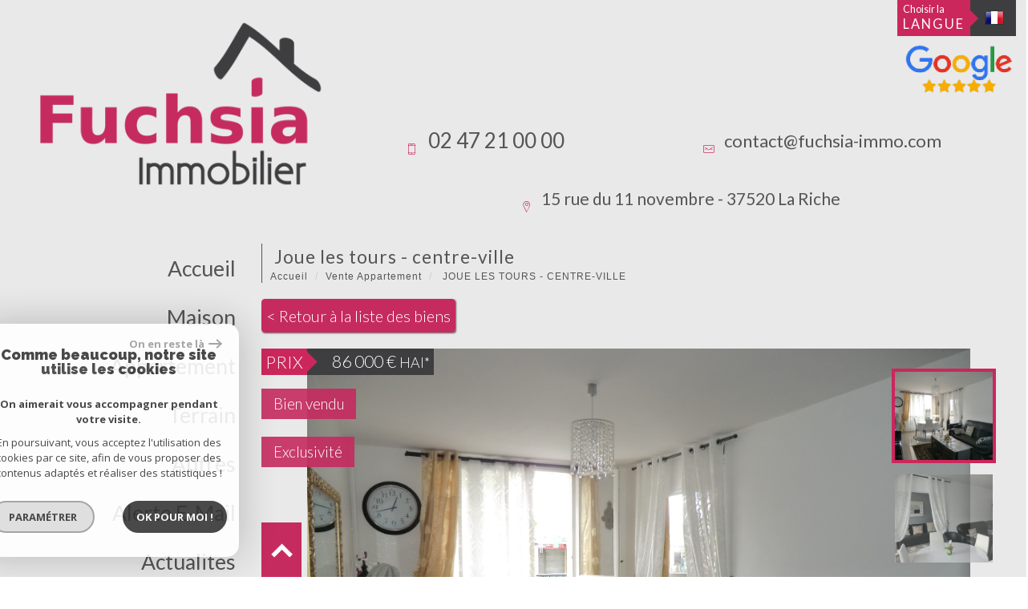

--- FILE ---
content_type: text/html; charset=UTF-8
request_url: https://www.fuchsia-immo.com/8968-joue-les-tours-centre-ville.html
body_size: 18782
content:
<!DOCTYPE html>
<html lang="fr" class="no-js">
    <head>
        <meta charset="utf-8">
        <meta http-equiv="X-UA-Compatible" content="IE=edge">
        <meta name="viewport" content="width=device-width, initial-scale=1.0, maximum-scale=1.0">
        <title>Annonce appartement 3 pièces Joué-lès-Tours - vente</title>
        <meta name="description" content=" JOUE LES TOURS - CENTRE-VILLE - annonce sur Joué-lès-Tours - avec l'agence Fuchsia Immobilier">
        <meta name="author" content="">
        
                                                <meta name="generator" content="tryptyk" >
                                    <link  rel="canonical" href="https://www.fuchsia-immo.com/8968-joue-les-tours-centre-ville.html" >
                                    <meta property="generator" content="bObcat" >
                                    
        
            <link rel="icon" href="images/favicon.png" type="image/png" />
            <link rel="shortcut icon" href="images/favicon.png" type="image/png" />
        
        <base href="https://www.fuchsia-immo.com/">

        
                    

        
    
        <meta property="og:title" content="&nbsp;JOUE LES TOURS - CENTRE-VILLE" />
        <meta property="og:type" content="Website" />
        <meta property="og:url" content="https://www.fuchsia-immo.com/8968-joue-les-tours-centre-ville.html" />
        <meta property="og:image" content="https://www.fuchsia-immo.com/images/biens/1/8f2db123836ae036d9f64092952cbe06/original/photo_c7e5016f16fb81db5322a0d21a4180c6.jpg" />
    

        
                
        
                    
        
        
    <link rel="stylesheet" type="text/css" href="//fonts.googleapis.com/css?family=Lato:300,400.css" />

        
        
            <link rel="stylesheet" type="text/css" href="//code.jquery.com/ui/1.10.4/themes/smoothness/jquery-ui.css" />
            <link rel="stylesheet" type="text/css" href="/css/build_ae4c1e4013717f3258e6bc12c3208432.css" />
        
         
        <link rel="stylesheet" type="text/css" href="/css/fonts/style.css" />
        <link rel="stylesheet" type="text/css" href="/css/expre.css" />
         
        <!-- HTML5 Shim and Respond.js IE8 support of HTML5 elements and media queries -->
        <!--[if lt IE 9]>
          <script src="https://oss.maxcdn.com/libs/html5shiv/3.7.0/html5shiv.js"></script>
          <script src="https://oss.maxcdn.com/libs/respond.js/1.4.2/respond.min.js"></script>
        <![endif]-->
        
        
                  <!-- Global site tag (gtag.js) - Google Analytics -->
    <script async src="https://www.googletagmanager.com/gtag/js?id=UA-54987448-1"></script>
    <script>
      window.dataLayer = window.dataLayer || [];
      function gtag(){
        dataLayer.push(arguments);
      }
      gtag('js', new Date());
            gtag('config', 'UA-54987448-1');
                  gtag('config', 'G-SRDB0HP7PG');
          </script>
    <script>
    gtag('consent', 'default', {
      'ad_storage': 'granted',
      'analytics_storage': 'granted',
      'ad_user_data': 'granted',
      'ad_personalization': 'granted',
    });
  </script>

        
        
                    
    </head>

    <body id="pageDetail" class="">

            
        
            
                            
        
        



    
    
        
            
        




    

    



    
    
            
    
        
        
        




    

 
        
        


    
    
        
            
        




    

    



    
    
            
    
        
        
        




    

         
            <div class="headerTop ">
                <div class="container">
                    
                                            
                    
                        <div class="row actionsTop">
                            <div class="col-xs-12  p0 ">
                                <ul class="nav nav-pills  pull-right ml10 ">
                                    
                                                                            
                                    
                                    
                                                                                    <li class="drop-down">
                                                <div class="pull-left actionLink">
                                                    Choisir la<br>
                                                    <span class="upper">Langue</span>
                                                </div>
                                                <div class="pull-right backBadge">
                                                    <span class="triangle"></span>
                                                    <span class="flag flag_fr activeLang dropdown-toggle" data-toggle="dropdown"></span>
                                                    <ul class="dropdown-menu">
                                                                                                                <li>
                                                            <div class="flag flag_fr flag_fr_faded hide right">
                                                                 <form method="post" action="//www.fuchsia-immo.com/8968-joue-les-tours-centre-ville.html">
                                                                     <input type="hidden" name="lang" value="fr">
                                                                     <input type="submit" value=" ">
                                                                 </form>
                                                             </div>
                                                          </li>
                                                                                                                <li>
                                                            <div class="flag flag_en flag_en_faded  right">
                                                                 <form method="post" action="//www.fuchsia-immo.com/8968-joue-les-tours-centre-ville.html">
                                                                     <input type="hidden" name="lang" value="en">
                                                                     <input type="submit" value=" ">
                                                                 </form>
                                                             </div>
                                                          </li>
                                                                                                                <li>
                                                            <div class="flag flag_pt flag_pt_faded  right">
                                                                 <form method="post" action="//www.fuchsia-immo.com/8968-joue-les-tours-centre-ville.html">
                                                                     <input type="hidden" name="lang" value="pt">
                                                                     <input type="submit" value=" ">
                                                                 </form>
                                                             </div>
                                                          </li>
                                                                                                          </ul>
                                                </div>
                                            </li>
                                                                            
                                </ul>
                            </div>
                        </div>
                    
    <div class="agent">

        <a target="_blank"
            href="https://www.google.com/search?sca_esv=0dcbc03f4655a6b5&sca_upv=1&rlz=1C1GCEU_frFR1073FR1073&sxsrf=ADLYWIJZ-ktMvZq2nBJM-XfY-x-fuhxOog:1721201787148&q=Fuchsia+Immobilier&uds=ADvngMif0G7Ue80bqjFlAVAAwgZnG_LSVt5VzylLLnMTLhE0EgtIQoGpdiPW_-NWYoFvpRiyTWQrJlMlF1a9PoWWn5r-cHOVFw5Rt8tcsRl2g1eCdK_t4d5zQP9Pxi9-ZZO3-sX_ze7e&si=ACC90nwjPmqJHrCEt6ewASzksVFQDX8zco_7MgBaIawvaF4-7oZ_H4vdd3gRP6LfcUaxdBDr0zrc1jW7Xx99p4Ax4xHv1m8Gne354CNqzehnkOrGscpj47M%3D&sa=X&sqi=2&ved=2ahUKEwjejfCoyK2HAxX0V0EAHSwUB2oQ3PALegQIFxAE&biw=2133&bih=1012&dpr=0.9">
            <img src="images/avis.png" class="avis"></a>
    </div>

                    
    <div class="row pricipalHead ">
        
            <div class="col-md-4 headLeft text-center">
                <a href="/" id="logoSite" ><img src="//fuchsia.staticlbi.com/original/images/logoSite.png" /></a>
            </div>
        
        

        
        
                            <div class="col-md-8 headRight">
                    <div class="row top text-center">
                        <div class="col-md-5 p0 col-centered">
                            <span class="icon-telephone fs-35"></span>
                            <span class="element tel">02 47 21 00 00</span>
                        </div>
                        <div class="col-md-7 p0 col-centered">
                            <span class="icon-email fs-35 ml5"></span>
                            <span class="element mail"><a href="mailto:contact@fuchsia-immo.com">contact@fuchsia-immo.com</a> </span>
                        </div>
                    </div>
                    <div class="row bottom text-center">
                        <div class="col-md-12 p0 text-center col-centered">
                            <span class="icon-localisation fs-35"></span>
                            <span class="element adresse">15 rue du 11 novembre - 37520 La Riche</span>
                        </div>
                    </div>
                </div>
                    
    </div>

                </div>
            </div>
        
        <div class="container">
            
                    
                        <div class="row main mt20 mb20">
                            
                                                                <div class="col-md-3 col-sm-4 col-xs-12 pl0">
                                    <div class="fixed">
                                        
                                            <header>
                                                <nav class="navbar navbar-default" role="navigation">
                                                    <div class="container-fluid p0">
                                                      <div class="navbar-header">
                                                        <button type="button" class="navbar-toggle" data-toggle="collapse" data-target=".navbar-collapse">
                                                          <span class="icon-bar"></span>
                                                          <span class="icon-bar"></span>
                                                          <span class="icon-bar"></span>
                                                        </button>
                                                      </div>
                                                      <div class="navbar-collapse p0 collapse ">
                                                        <ul class="nav navbar-nav pull-right">
                                                                                                                                    
    <li class=" ">
            <a href="/" target="" >Accueil</a>
    
    </li>                                                                                                                                    
    <li class=" ">
            <a href="/vente/maisons/1" target="" >Maison</a>
    
    </li>                                                                                                                                    
    <li class=" ">
            <a href="/vente/appartements/1" target="" >Appartement</a>
    
    </li>                                                                                                                                    
    <li class=" ">
            <a href="/vente/terrains/1" target="" >Terrain</a>
    
    </li>                                                                                                                                    
    <li class=" ">
            <a href="/vente/autres/1" target="" >Autres</a>
    
    </li>                                                                                                                                    
    <li class=" ">
            <a href="/alerte-email.html" target="" >Alerte E-mail</a>
    
    </li>                                                                                                                                    
    <li class="has-dropdown ">
            <a href="/actualites.html" target="" >actualites</a>
    
            <ul class="dropdown dropdown-menu">
                                    
    <li class=" ">
            <a href="/fuchsia-actualites.html" target="" >Fuchsia Actualités</a>
    
    </li>                                    
    <li class=" ">
            <a href="/fuchsia-newsletter.html" target="" >Fuchsia Newsletter</a>
    
    </li>                    </ul>
    </li>                                                                                                                                    
    <li class=" ">
            <a href="/notre-agence.html" target="" >Notre Agence</a>
    
    </li>                                                                                                                                        <li class=" ">
            <a href="https://www.fuchsia-immo.com/i/redac/honoraires" target="" >Nos honoraires</a>
    
    </li>                                                                                                                    </ul>
                                                      </div>
                                                    </div>
                                                </nav>
                                            </header>
                                        
                                        
                                            <aside>
                                                <div class="Search">
                                                    
                                                    <div class="themTitle">
                                                        Votre recherche
                                                    </div>
                                                    
                                                    
                                                        <form method="post" class="containerSearch" action="/recherche/" role="form">
    
        <div class="form-group">
                                                                                                                                        <div class="">
                            <select name="data[Search][offredem]" id="inputOffredem" class="form-control selectpicker"   data-style="btn-selectpicker">
                <option value="0" selected="selected">
            Vente
        </option>
    </select>

                        </div>
                                                                                                                                                                            <div class="">
                            <select name="data[Search][idtype]" id="inputTypeBien" class="form-control selectpicker"   data-style="btn-selectpicker">
            <option value="void">Type de bien</option>
                <option value="20" >
            Autre
        </option>
            <option value="2" >
            Appartement
        </option>
            <option value="1" >
            Maison
        </option>
            <option value="16" >
            Parking
        </option>
            <option value="5" >
            Terrain
        </option>
            <option value="4" >
            Studio
        </option>
            <option value="18" >
            Duplex
        </option>
            <option value="45" >
            Terrain de loisir
        </option>
    </select>

                        </div>
                                                                                                                                                                            <div class="">
                            <select name="data[Search][surf]" id="inputSurface" class="form-control selectpicker"   data-style="btn-selectpicker">
            <option value="void">Surface</option>
                <option value="0-50" >
            < 50
        </option>
            <option value="50-100" >
            50 - 100
        </option>
            <option value="100-150" >
            100 - 150
        </option>
            <option value="150-0" >
            > 150
        </option>
    </select>

                        </div>
                                                                                                                                                                            <div class="">
                            <select name="data[Search][pieces]" id="inputPieces" class="form-control selectpicker"   data-style="btn-selectpicker">
            <option value="void">Nombre de pièces</option>
                <option value="0-2" >
            < 2
        </option>
            <option value="2-3" >
            2 - 3
        </option>
            <option value="3-4" >
            3 - 4
        </option>
            <option value="4-5" >
            4 - 5
        </option>
            <option value="5-0" >
            > 5
        </option>
    </select>

                        </div>
                                                                                                                                                                            <div class="">
                            <select name="data[Search][idvillecode]" id="inputLocalisation" class="form-control selectpicker"   data-style="btn-selectpicker">
            <option value="void">Localisation</option>
                <option value="ville-30" >
            Tours Toute la ville
        </option>
            <option value="code-20" >
            Tours 37000
        </option>
            <option value="code-21" >
            Tours 37100
        </option>
            <option value="code-22" >
            Tours 37200
        </option>
            <option value="ville-11" >
            Joué-lès-Tours 37300
        </option>
            <option value="code-4" >
            Toutes localités 37510
        </option>
            <option value="ville-4" >
            Ballan-Miré 37510
        </option>
            <option value="ville-22" >
            Savonnières 37510
        </option>
            <option value="ville-27" >
            Saint-Genouph 37510
        </option>
            <option value="ville-1" >
            La Riche 37520
        </option>
            <option value="ville-26" >
            Saint-Cyr-sur-Loire 37540
        </option>
    </select>

                        </div>
                                                                                                                                                                            <div class="">
                            <select name="data[Search][prix]" id="inputPrix" class="form-control selectpicker"   data-style="btn-selectpicker">
            <option value="void">Budget</option>
                <option value="0-100000" >
            < 100000 €
        </option>
            <option value="100000-150000" >
            100000 - 150000 €
        </option>
            <option value="150000-200000" >
            150000 - 200000 €
        </option>
            <option value="200000-250000" >
            200000 - 250000 €
        </option>
            <option value="250000-300000" >
            250000 - 300000 €
        </option>
            <option value="300000-400000" >
            300000 - 400000 €
        </option>
            <option value="400000-0" >
            > 400000 €
        </option>
    </select>

                        </div>
                                                                                                                                                                            <div class="">
                            <input type="text" name="data[Search][NO_MANDAT]" placeholder="Référence :" id="inputRef" class="form-control">
                        </div>
                                                                                                                                                                            <div class="btnSearch ">
                            <button type="submit" class="btn btn-default">Rechercher</button>
                        </div>
                                                        </div>
    
</form>                                                    
                                                </div>
                                            </aside>
                                        
                                    </div>
                                </div>
                                                            
                            <section class="content  col-md-9 col-sm-8 col-xs-12 p0 "><!-- principal content  -->
                                
                                
                                    
                                        <div class="row"></div>
                                    
                                
                                
                                    
                                                                                        <article class="carousel slide1 col-md-4 p0" onclick="location.href='/vente/1'">
        <div class="slide nivoSlider">
            <img src="//fuchsia.staticlbi.com/original/images/slideshow/1.jpg" />
                    </div>
        
            <a href="/vente/1" ><h2 class="well well-lg"><span class="animate">Acheter</span></h2></a>
        
    </article>
                                                                                        <article class="carousel slide2 col-md-4 p0" onclick="location.href='/estimation.html'">
        <div class="slide nivoSlider">
            <img src="//fuchsia.staticlbi.com/original/images/slideshow/2.jpg" />
                    </div>
        
            <a href="/estimation.html" ><h2 class="well well-lg"><span class="animate">Estimer</span></h2></a>
        
    </article>
                                                                                        <article class="carousel slide3 col-md-4 p0" onclick="location.href='/notre-agence.html'">
        <div class="slide nivoSlider">
            <img src="//fuchsia.staticlbi.com/original/images/slideshow/3.jpg" />
                    </div>
        
            <a href="/notre-agence.html" ><h2 class="well well-lg"><span class="animate">L'agence</span></h2></a>
        
    </article>
                                                                            
                                
    
    

        
            
        
            
        
        
        
        
    
            
        
        
        
        
        
        

   
    
            
                        <div id="Calculette" class="modal fade"  tabindex="-1" role="dialog" aria-labelledby="myLargeModalLabel" aria-hidden="true">
                <div class="modal-dialog modal-md">
                  <div class="row modal-content">
                    <form class="form-horizontal" role="form" action="" onsubmit="return calculateCredit(this);">
                        <div class="modal-header">
                            <button type="button" class="close" data-dismiss="modal" aria-hidden="true">&times;</button>
                            <h4 class="modal-title themTitle">Calculette</h4>
                        </div>
                        <div class="modal-body">
                            
                                <div class="form-group">
                                    <label for="montant" class="col-md-4 control-label">Montant *</label>
                                    <div class="col-md-8">
                                        <input type="text" class="form-control numericInput" name="montant" id="montant" value="86000">
                                    </div>
                                </div>
                            
                            
                                <div class="form-group">
                                    <label for="taux" class="col-md-4 control-label">Taux (%) * </label>
                                    <div class="col-md-8">
                                        <input type="number" step="0.01" min="0" class="form-control" name="taux" id="taux" required="">
                                    </div>
                                </div>
                            
                            
                                <div class="form-group">
                                    <label for="apport" class="col-md-4 control-label">Apport </label>
                                    <div class="col-md-8">
                                      <input type="text" class="form-control numericInput" name="apport" id="apport">
                                    </div>
                                </div>
                            
                            
                                <div class="form-group">
                                    <label for="duree" class="col-md-4 control-label">Durée (Années) * </label>
                                    <div class="col-md-8">
                                        <input type="text" class="form-control numericInput" name="duree" id="duree" required="">
                                    </div>
                                </div>
                            
                            
                            
                                <div class="form-group">
                                    <label for="duree" class="col-md-4 control-label text-left">Mensualités </label>
                                    <div class="col-md-8 text-left">
                                      <span class="result"> </span>
                                    </div>
                                </div>
                            
                        </div>
                        <div class="modal-footer">
                            <label class="small obligChamp pull-left">*Champs obligatoires</label>
                            <button type="submit" class="btn btn-default right">Calculer</button>
                        </div>
                    </form>
                  </div><!-- /.modal-content -->
                </div><!-- /.modal-dialog -->
            </div>
                     
    
    
            
            <div id="sendFriend" class="modal fade"  tabindex="-1" role="dialog" aria-labelledby="myLargeModalLabel" aria-hidden="true">
                <div class="modal-dialog modal-md">
                    <div class="row modal-content">
                        <form class="form-horizontal" role="form" method="post" action="/8968-joue-les-tours-centre-ville.html">
                            <input type="hidden" name="action" value="sendFriend">
                            <input type="hidden" name="data[Contact][url]" value="https://www.fuchsia-immo.com/8968-joue-les-tours-centre-ville.html">
                            <div class="modal-header">
                                <button type="button" class="close" data-dismiss="modal" aria-hidden="true">&times;</button>
                                <h4 class="modal-title themTitle">Partager</h4>
                            </div>
                            <div class="modal-body">
                                <div class="form-group">
                                    <label for="data[Contact][nom]" class="col-md-4 control-label">Votre nom *</label>
                                    <div class="col-md-8">
                                        <input type="text" class="form-control" name="data[Contact][nom]" required="">
                                    </div>
                                </div>
                                <div class="form-group">
                                    <label for="data[Contact][from]" class="col-md-4 control-label">Votre adresse mail *</label>
                                    <div class="col-md-8">
                                      <input type="text" class="form-control" name="data[Contact][from]" required="">
                                    </div>
                                </div>
                                <div class="form-group">
                                    <label for="data[Contact][to]" class="col-md-4 control-label">Mail de votre ami *</label>
                                    <div class="col-md-8">
                                      <input type="text" class="form-control" name="data[Contact][to]" required="">
                                    </div>
                                </div>
                                <div class="asbryw" style="display:none">
<input type="text" name="as_dyna" data-wait="004d40d9d632d895503d4cad3e8ff276" data-orig="9bd3ac3e932dcd15880a5c45a1fc5bb2" class="as_field as_field-2 2" value="9bd3ac3e932dcd15880a5c45a1fc5bb2"/>
<input type="text" name="as_stat" class="as_field as_field-1 1" value=""/>
</div>

                                <input type="hidden" name="g-recaptcha-response" id="g-recaptcha-response-4" value="">
<input type="hidden" name="action" id="action-4" value="submit_LBI_form">
<script>
(function () {
                var responseInput = document.getElementById('g-recaptcha-response-4');
                var form = responseInput.closest('form');
                form.addEventListener('submit', function _listener(e) {
                    e.preventDefault();
                    grecaptcha.ready(function() {
                        grecaptcha.execute('6LcPSwcjAAAAALqRxz1OmV3XskwQrdJBMbyDDSJU', {action: 'submit_LBI_form'}).then(function(token) {
                            responseInput.value = token;
                            form.removeEventListener('submit', _listener, true);
                            form.submit();
                        });
                    });
                }, true);
            })();
</script>

                                <div class="form-group">
                                    <label for="data[Contact][message]" class="col-md-4 control-label">Votre message</label>
                                    <div class="col-md-8">
                                      <input type="text" class="form-control" id="message" name="data[Contact][message]">
                                    </div>
                                </div>
                            </div>
                            <div class="modal-footer">
                                <label class="small obligChamp pull-left">*Champs obligatoires</label>
                                <button type="submit" class="btn btn-default right">Envoyer</button>
                            </div>
                        </form>
                    </div><!-- /.modal-content -->
                </div><!-- /.modal-dialog -->
            </div>
        
    
    
        
        
                                                                    <div id="Contact" class="modal fade"  tabindex="-1" role="dialog" aria-labelledby="myLargeModalLabel" aria-hidden="true">
                <div class="modal-dialog modal-md">
                    <div class="row modal-content">
                        <form class="form-horizontal" role="form" method="post" action="/8968-joue-les-tours-centre-ville.html">
                            <input type="hidden" value="www.fuchsia-immo.com/8968-joue-les-tours-centre-ville.html" name="data[Contact][originemail]">
                            <input type="hidden" value="contact@fuchsia-immo.com"  name="data[Contact][to]">
                            
                            <div class="modal-header">
                                <button type="button" class="close" data-dismiss="modal" aria-hidden="true">&times;</button>
                                <h4 class="modal-title themTitle">Contacter</h4>
                            </div>
                            <div class="modal-body">
                                
                                                                            <div class="form-group">
                                            <label  class="col-xs-12 col-sm-4 control-label">Votre nom  *</label>
                                            <div class="col-xs-12 col-sm-8">
                                                <input type="text"   placeholder=""  name="data[Contact][nom]" class="form-control" required oninvalid="setCustomValidity('Veuillez renseigner ce champs')" oninput="setCustomValidity('')">
                                            </div>
                                        </div>
                                                                            <div class="form-group">
                                            <label  class="col-xs-12 col-sm-4 control-label">Votre adresse mail  *</label>
                                            <div class="col-xs-12 col-sm-8">
                                                <input type="email"   placeholder=""  name="data[Contact][email]" class="form-control" required oninvalid="setCustomValidity('Veuillez renseigner ce champs')" oninput="setCustomValidity('')">
                                            </div>
                                        </div>
                                                                            <div class="form-group">
                                            <label  class="col-xs-12 col-sm-4 control-label">Votre Téléphone  *</label>
                                            <div class="col-xs-12 col-sm-8">
                                                <input type="text"   placeholder=""  name="data[Contact][tel]" class="form-control" required oninvalid="setCustomValidity('Veuillez renseigner ce champs')" oninput="setCustomValidity('')">
                                            </div>
                                        </div>
                                                                            <div class="form-group">
                                            <label  class="col-xs-12 col-sm-4 control-label">Votre ville  *</label>
                                            <div class="col-xs-12 col-sm-8">
                                                <input type="text"   placeholder=""  name="data[Contact][ville]" class="form-control" required oninvalid="setCustomValidity('Veuillez renseigner ce champs')" oninput="setCustomValidity('')">
                                            </div>
                                        </div>
                                                                            <div class="form-group">
                                            <label  class="col-xs-12 col-sm-4 control-label">Votre message </label>
                                            <div class="col-xs-12 col-sm-8">
                                                <textarea name="data[Contact][message]" class="form-control" placeholder="" ></textarea>
                                            </div>
                                        </div>
                                                                        <div class="form-group">
                                        <div class="col-xs-12 col-sm-8 col-sm-push-4 control-label">
                                            Référence :: 2294
                                        </div>
                                    </div>
                                
                                <input type="hidden" name="data[idbien][]" value="8968" />
                            </div>
                            <div class="asbryw" style="display:none">
<input type="text" name="as_dyna" data-wait="004d40d9d632d895503d4cad3e8ff276" data-orig="9bd3ac3e932dcd15880a5c45a1fc5bb2" class="as_field as_field-2 2" value="9bd3ac3e932dcd15880a5c45a1fc5bb2"/>
<input type="text" name="as_stat" class="as_field as_field-1 1" value=""/>
</div>

                            <input type="hidden" name="g-recaptcha-response" id="g-recaptcha-response-5" value="">
<input type="hidden" name="action" id="action-5" value="submit_LBI_form">
<script>
(function () {
                var responseInput = document.getElementById('g-recaptcha-response-5');
                var form = responseInput.closest('form');
                form.addEventListener('submit', function _listener(e) {
                    e.preventDefault();
                    grecaptcha.ready(function() {
                        grecaptcha.execute('6LcPSwcjAAAAALqRxz1OmV3XskwQrdJBMbyDDSJU', {action: 'submit_LBI_form'}).then(function(token) {
                            responseInput.value = token;
                            form.removeEventListener('submit', _listener, true);
                            form.submit();
                        });
                    });
                }, true);
            })();
</script>
 
                            <div class="rgpd-checkbox">
    <input type="checkbox" name="rgpd-agreement" id="rgpd-agreementmodal" />
    <label for="rgpd-agreementmodal">J'accepte les conditions d'utilisation des données (*)</label>
</div>
<script>
  'use strict';

  (function () {
    var agreement = document.getElementById('rgpd-agreementmodal');
    var form = agreement.closest('form');
    form.addEventListener('submit', function (event) {
      if (!agreement.checked) {
        event.preventDefault();
        alert("Veuillez accepter l'utilisation de vos données pour continuer.");
        return false;
      } else {
        return true;
      }
    });
  })();
</script>                            <div class="modal-footer">
                                <label class="small obligChamp pull-left">*Champs obligatoires</label>
                                <button type="submit" class="btn btn-default right">Envoyer</button>
                            </div>
                        </form>
                        <div class="legals">
                            <p class="rgpd-legals">* : Les informations recueillies sur ce formulaire sont enregistrées dans un fichier informatisé par La Boite Immo agissant comme Sous-traitant du traitement pour la gestion de la clientèle/prospects de l'Agence / du Réseau qui reste Responsable du Traitement de vos Données personnelles.
La base légale du traitement repose sur l'intérêt légitime de l'Agence / du Réseau.
Elles sont conservées jusqu'à demande de suppression et sont destinées à l'Agence / au Réseau.
Conformément à la loi « informatique et libertés », vous disposez des droits d’accès, de rectification, d’effacement, d’opposition, de limitation et de portabilité de vos données. Vous pouvez retirer votre consentement à tout moment en contactant directement l’Agence / Le Réseau.
Consultez le site https://cnil.fr/fr pour plus d’informations sur vos droits.
Si vous estimez, après avoir contacté l'Agence / le Réseau, que vos droits « Informatique et Libertés » ne sont pas respectés, vous pouvez adresser une réclamation à la CNIL.
Nous vous informons de l’existence de la liste d'opposition au démarchage téléphonique « Bloctel », sur laquelle vous pouvez vous inscrire ici : https://www.bloctel.gouv.fr
Dans le cadre de la protection des Données personnelles, nous vous invitons à ne pas inscrire de Données sensibles dans le champ de saisie libre.<br>Ce site est protégé par reCAPTCHA, les <a style="font-size: 1em !important;color:currentColor!important;display:inline!important" href="https://policies.google.com/privacy">Politiques de Confidentialité</a> et les <a style="font-size: 1em !important;color:currentColor!important;display:inline!important" href="https://policies.google.com/terms">Conditions d'Utilisation</a> de Google s'appliquent.</p>                        </div>
                    </div><!-- /.modal-content -->
                </div><!-- /.modal-dialog -->
            </div>
        
      
    
    
        <div id="Visite" class="modal fade"  tabindex="-1" role="dialog" aria-labelledby="myLargeModalLabel" aria-hidden="true">
            <div class="modal-dialog modal-lg">
                <div class="row modal-content">
                    <div class="modal-header">
                        <button type="button" class="close" data-dismiss="modal" aria-hidden="true">&times;</button>
                        <h4 class="modal-title themTitle">Visite Virtuelle</h4>
                    </div>
                    <div class="modal-body text-center">
                                                    <iframe src="" width="800" height="500" frameborder="0" allowfullscreen></iframe>
                                            </div>
                </div><!-- /.modal-content -->
            </div><!-- /.modal-dialog -->
        </div>
    
    
    <div itemscope itemtype="https://schema.org/Product" class="containerDetail">
        
            <div class="themTitle">
                <h1 itemprop="name"> JOUE LES TOURS - CENTRE-VILLE</h1>
                <script type='application/ld+json'>
                {
                    "@context":"https://schema.org",
                    "@type":"BreadcrumbList",
                    "itemListElement":
                    [
                                                                                                                                    {
                                "@type":"ListItem",
                                "position":1,
                                    "item": {
                                        "@id":"/",
                                        "name":"Accueil"
                                    }
                                },
                                                                                                                                            {
                                "@type":"ListItem",
                                "position":2,
                                  "item": {
                                        "@id":"/8968-joue-les-tours-centre-ville.html",
                                        "name":" JOUE LES TOURS - CENTRE-VILLE"
                                    }
                                }
                                                                                                    ]
                }
                </script>
                <ol class="breadcrumb">
                                            <li><a href="/" >Accueil</a></li>
                                            <li><a href="/" >Vente Appartement</a></li>
                                            <li> JOUE LES TOURS - CENTRE-VILLE</li>
                </ol>
            </div>
        
        <div class="containerDt">
            
                <div class="row">
                    <div class="col-md-12 backlist">
                        <div class="btn btn-default back pull-left"> < Retour à la liste des biens</div>
                        
                                
                    
    
                    </div>
                </div>
            
            
            
    <div class="dt2">
        <div class="topContent">
            
    

        
            
        
            
        
        
        
        
    
            
        
        
        
        
        
        

   
    <div class="row dt2TopV2 sliderV2">
        <div class="col-md-12">
            <div class="mainImg">
                
                    <ul class="list-inline">
                        
                            <li>
                                                                    Prix
                                                            </li><li><span class="triangle pull-left"></span> 
                                                                                                                                                <span itemprop="offers" itemscope itemtype="https://schema.org/Offer">
                                            <span itemprop="price" content="86000">86 000</span> <span itemprop="priceCurrency" content="EUR">€</span>
                                        </span>
                                                                        
            <span class="small"> HAI*</span>
    
                                                            </li>
                        
                    </ul>
                
                
                        
        <div class="loader">
            <img src="images/loading.gif" alt="gallery loader"/>
        </div>
        <ul class="imageGallery  loading">
                                                            <li data-iterator="0"
                        data-thumb="//fuchsia.staticlbi.com/200xauto/images/biens/1/8f2db123836ae036d9f64092952cbe06/photo_c7e5016f16fb81db5322a0d21a4180c6.jpg"
                        data-src="//fuchsia.staticlbi.com/original/images/biens/1/8f2db123836ae036d9f64092952cbe06/photo_c7e5016f16fb81db5322a0d21a4180c6.jpg"
                        data-src-forthumb="//fuchsia.staticlbi.com/original/images/biens/1/8f2db123836ae036d9f64092952cbe06/photo_c7e5016f16fb81db5322a0d21a4180c6.jpg">
                        <img src="//fuchsia.staticlbi.com/original/images/biens/1/8f2db123836ae036d9f64092952cbe06/photo_c7e5016f16fb81db5322a0d21a4180c6.jpg" alt="" />
                    </li>
                                    <li data-iterator="1"
                        data-thumb="//fuchsia.staticlbi.com/200xauto/images/biens/1/8f2db123836ae036d9f64092952cbe06/photo_d40c3385b5aaeeeea8806763c25838d1.jpg"
                        data-src="//fuchsia.staticlbi.com/original/images/biens/1/8f2db123836ae036d9f64092952cbe06/photo_d40c3385b5aaeeeea8806763c25838d1.jpg"
                        data-src-forthumb="//fuchsia.staticlbi.com/original/images/biens/1/8f2db123836ae036d9f64092952cbe06/photo_d40c3385b5aaeeeea8806763c25838d1.jpg">
                        <img src="//fuchsia.staticlbi.com/original/images/biens/1/8f2db123836ae036d9f64092952cbe06/photo_d40c3385b5aaeeeea8806763c25838d1.jpg" alt="" />
                    </li>
                                    <li data-iterator="2"
                        data-thumb="//fuchsia.staticlbi.com/200xauto/images/biens/1/8f2db123836ae036d9f64092952cbe06/photo_f2fa8bc88a4ad7db398b86a4bba0e144.jpg"
                        data-src="//fuchsia.staticlbi.com/original/images/biens/1/8f2db123836ae036d9f64092952cbe06/photo_f2fa8bc88a4ad7db398b86a4bba0e144.jpg"
                        data-src-forthumb="//fuchsia.staticlbi.com/original/images/biens/1/8f2db123836ae036d9f64092952cbe06/photo_f2fa8bc88a4ad7db398b86a4bba0e144.jpg">
                        <img src="//fuchsia.staticlbi.com/original/images/biens/1/8f2db123836ae036d9f64092952cbe06/photo_f2fa8bc88a4ad7db398b86a4bba0e144.jpg" alt="" />
                    </li>
                                    <li data-iterator="3"
                        data-thumb="//fuchsia.staticlbi.com/200xauto/images/biens/1/8f2db123836ae036d9f64092952cbe06/photo_8160010dbc9cfc0a0bcfa585ecd1002c.jpg"
                        data-src="//fuchsia.staticlbi.com/original/images/biens/1/8f2db123836ae036d9f64092952cbe06/photo_8160010dbc9cfc0a0bcfa585ecd1002c.jpg"
                        data-src-forthumb="//fuchsia.staticlbi.com/original/images/biens/1/8f2db123836ae036d9f64092952cbe06/photo_8160010dbc9cfc0a0bcfa585ecd1002c.jpg">
                        <img src="//fuchsia.staticlbi.com/original/images/biens/1/8f2db123836ae036d9f64092952cbe06/photo_8160010dbc9cfc0a0bcfa585ecd1002c.jpg" alt="" />
                    </li>
                                    <li data-iterator="4"
                        data-thumb="//fuchsia.staticlbi.com/200xauto/images/biens/1/8f2db123836ae036d9f64092952cbe06/photo_f0371600ab8862845e0945fef5eded1e.jpg"
                        data-src="//fuchsia.staticlbi.com/original/images/biens/1/8f2db123836ae036d9f64092952cbe06/photo_f0371600ab8862845e0945fef5eded1e.jpg"
                        data-src-forthumb="//fuchsia.staticlbi.com/original/images/biens/1/8f2db123836ae036d9f64092952cbe06/photo_f0371600ab8862845e0945fef5eded1e.jpg">
                        <img src="//fuchsia.staticlbi.com/original/images/biens/1/8f2db123836ae036d9f64092952cbe06/photo_f0371600ab8862845e0945fef5eded1e.jpg" alt="" />
                    </li>
                                    <li data-iterator="5"
                        data-thumb="//fuchsia.staticlbi.com/200xauto/images/biens/1/8f2db123836ae036d9f64092952cbe06/photo_097e0b898a2bf87b81466b56c1aacc36.jpg"
                        data-src="//fuchsia.staticlbi.com/original/images/biens/1/8f2db123836ae036d9f64092952cbe06/photo_097e0b898a2bf87b81466b56c1aacc36.jpg"
                        data-src-forthumb="//fuchsia.staticlbi.com/original/images/biens/1/8f2db123836ae036d9f64092952cbe06/photo_097e0b898a2bf87b81466b56c1aacc36.jpg">
                        <img src="//fuchsia.staticlbi.com/original/images/biens/1/8f2db123836ae036d9f64092952cbe06/photo_097e0b898a2bf87b81466b56c1aacc36.jpg" alt="" />
                    </li>
                                    <li data-iterator="6"
                        data-thumb="//fuchsia.staticlbi.com/200xauto/images/biens/1/8f2db123836ae036d9f64092952cbe06/photo_5d9fe24f8b4c355180352a921ac000c1.jpg"
                        data-src="//fuchsia.staticlbi.com/original/images/biens/1/8f2db123836ae036d9f64092952cbe06/photo_5d9fe24f8b4c355180352a921ac000c1.jpg"
                        data-src-forthumb="//fuchsia.staticlbi.com/original/images/biens/1/8f2db123836ae036d9f64092952cbe06/photo_5d9fe24f8b4c355180352a921ac000c1.jpg">
                        <img src="//fuchsia.staticlbi.com/original/images/biens/1/8f2db123836ae036d9f64092952cbe06/photo_5d9fe24f8b4c355180352a921ac000c1.jpg" alt="" />
                    </li>
                                    </ul>
    

                                                <span class="StatutBien vendu">Bien vendu</span>                                                        <span class="StatutBien exclusif">Exclusivité</span>                                        
                                                          
                        
        
                
            </div>
            
                <div class="bienTitle">
                    
                        <h2>
                            
                                
                                    Appartement
                                
                                
                                     64.28 m&sup2; - 
                                
                                
                                     3 Pièces -                                
                                
                                    Joué-Lès-Tours (37300)
                                
                            <br>
                        </h2>
                    
                    <span class="ref" itemprop="productID">Ref 2294</span>
                </div>
            
            
                <div class="actionDt">
                    
                                            
                    
                        <button class="btn btn-dt" data-toggle="modal" data-target="#Contact">
                            <span class="pull-left txtBtn">Contacter</span> 
                            <span class="icon-contactmail icons pull-right"></span>
                        </button>
                    
                    
                        <button class="btn btn-dt" onclick="window.open('/admin/pdf.php?lang=fr&idann=8968&fiche_type=visite&pdf_orientation=P&pdf_template=1'); return false;">
                            <span class="pull-left txtBtn">Imprimer</span> 
                            <span class="icon-imprimer icons pull-right"></span>
                        </button>
                    
                    
                                                    <button class="btn btn-dt" data-toggle="modal" data-target="#Calculette">
                                <span class="pull-left txtBtn">Calculatrice</span> 
                                <span class="icon-calculette icons pull-right"></span>
                            </button>
                                            
                </div>
            
        </div>
    </div>

        </div>
        <div class="mainContent">
            
                <div class="row">
                    <div class="col-md-12 elementDt">
                        <div class="themTitle pull-left mr30">Partager cette offre</div>
                        <div class="partage pull-left ml5" data-url="https://www.fuchsia-immo.com/8968-joue-les-tours-centre-ville.html">
                            <div id="facebook" class="rsvDt" data-url="https://www.fuchsia-immo.com/8968-joue-les-tours-centre-ville.html" data-title=" "></div>
                            <div id="twitter" class="rsvDt">
                                <div class="box">
                                    <span class="share icons-dt">
                                        <a href="https://twitter.com/intent/tweet?original_referer=https://www.fuchsia-immo.com/8968-joue-les-tours-centre-ville.html&ref_src=twsrc^tfw&text=Annonce appartement 3 pièces Joué-lès-Tours - vente&tw_p=tweetbutton&url=https://www.fuchsia-immo.com/8968-joue-les-tours-centre-ville.html"></a>
                                    </span>
                                    <span class="count">+1</span>
                                </div>
                            </div>
                            <div id="googleplus" class="rsvDt" class="mr0" data-url="https://www.fuchsia-immo.com/8968-joue-les-tours-centre-ville.html" data-title=" "></div>
                        </div>
                    </div>
                </div>
            
            <div class="row">
                
                    <div class="col-md-6 elementDt">
                        <div class="themTitle">Description de l'offre</div>
                        <p itemprop="description">Joue-Les-Tours, en centre ville, Cet appartement de Type 3 situé aux pieds des commerces et très proche du la ligne du Tramway et lignes fil bleu comprend une vaste Entrée desservant une Cuisine équipée, une lumineuse pièce de vie avec balcon, 2 Chambres dont 1 accès balcon, salle d'eau et WC séparé. Vous bénéficiez également de 2 caves. Rénovation récente. Stationnement facile juste au pied de cette résidence située au fond d'une impasse.<br>Les informations sur les risques auxquels ce bien est exposé sont disponibles sur le site <a href="https://www.georisques.gouv.fr/" target="_blank">Géorisques</a></p>
                    </div>
                
                
                                                                                    <div class="col-md-6 elementDt">
                            <div class="themTitle">Diagnostics de performance énergétique</div>
                            <div class="energy row text-center">
                                
                                    <div class="col-xs-12 col-sm-6 dpe mb10">
                                        <img src="/admin/dpe.php?lang=fr&amp;idann=8968" alt="DPE">
                                    </div>
                                

                                
                                    <div class="col-xs-12 col-sm-6 ges">
                                        <img src="/admin/dpe.php?type=GES&amp;lang=fr&amp;idann=8968" alt="DPE">
                                    </div>
                                
								
									<div class="energy__label">DPE ANCIENNE VERSION</div>
								
                            </div>
                        </div>
                                    
            </div>
            
                            
            <div class="row">
                
                                        <div class="col-md-6 elementDt">
                        <div class="themTitle mb10">Descriptif du bien</div>
                        <div class="dataBien">
                            <ul id="dataTitle" class="nav nav-tabs" role="tablist">
                                                                    <li class="active"><a href="#infos">Général</a></li>
                                                                    <li class=""><a href="#details">Détails +</a></li>
                                                                    <li class=""><a href="#copro">Copropriété</a></li>
                                                                    <li class=""><a href="#infosfi">Financier</a></li>
                                                            </ul>
                                    <div id="dataContent" class="tab-content">
            
            
            <div class="tab-pane fade  active in" id="infos">
                                                                                        <p class="data">Type de Bien <span class="valueInfos">Appartement</span></p>
                        <hr>
                                        <p class="data">Code postal <span
                            class="valueInfos">37300</span></p>
                    <hr>
                                                                                                    <p class="data">Surface habitable (m²) <span
                            class="valueInfos">64,28 m²</span></p>
                    <hr>
                                                                                                    <p class="data">Surface loi Carrez (m²) <span
                            class="valueInfos">64,28 m²</span></p>
                    <hr>
                                                                                                    <p class="data">Nombre de chambre(s) <span
                            class="valueInfos">2</span></p>
                    <hr>
                                                                                                    <p class="data">Nombre de pièces <span
                            class="valueInfos">3</span></p>
                    <hr>
                                                                                                    <p class="data">Ascenseur <span
                            class="valueInfos">NON</span></p>
                    <hr>
                                    </div>
            <div class="tab-pane fade " id="details">
                                                                                    <p class="data">Nb de salle d'eau <span
                            class="valueInfos">1</span></p>
                    <hr>
                                                                                                    <p class="data">Cuisine <span
                            class="valueInfos">SEPAREE</span></p>
                    <hr>
                                                                                                    <p class="data">Type de cuisine <span
                            class="valueInfos">EQUIPEE</span></p>
                    <hr>
                                                                                                    <p class="data">Mode de chauffage <span
                            class="valueInfos">Gaz</span></p>
                    <hr>
                                                                                                    <p class="data">Type de chauffage  <span
                            class="valueInfos">Radiateur</span></p>
                    <hr>
                                                                                                    <p class="data">Format de chauffage <span
                            class="valueInfos">Collectif</span></p>
                    <hr>
                                                                                                    <p class="data">Interphone / Visiophone <span
                            class="valueInfos">OUI</span></p>
                    <hr>
                                                                                                    <p class="data">Visiophone <span
                            class="valueInfos">NON</span></p>
                    <hr>
                                                                                                    <p class="data">Balcon <span
                            class="valueInfos">OUI</span></p>
                    <hr>
                                                                                                    <p class="data">Loggia <span
                            class="valueInfos">NON</span></p>
                    <hr>
                                                                                                    <p class="data">Terrasse <span
                            class="valueInfos">NON</span></p>
                    <hr>
                                                                                                    <p class="data">Cave <span
                            class="valueInfos">OUI</span></p>
                    <hr>
                                                                                                    <p class="data">Surface cave (m²) <span
                            class="valueInfos">2</span></p>
                    <hr>
                                                                                                    <p class="data">Exposition <span
                            class="valueInfos">NORD-SUD</span></p>
                    <hr>
                                    </div>
            <div class="tab-pane fade " id="copro">
                                                                                    <p class="data">Copropriété <span
                            class="valueInfos">OUI</span></p>
                    <hr>
                                                                                                    <p class="data">nombre de lots <span
                            class="valueInfos">10</span></p>
                    <hr>
                                                                                                    <p class="data">Montant moyen annuel de la quote-part <br>du budget prévisionnel des dépenses courantes <span
                            class="valueInfos">2 100 €</span></p>
                    <hr>
                                    </div>
            <div class="tab-pane fade " id="infosfi">
                                                                                    <p class="data">Prix de vente honoraires TTC inclus <span
                            class="valueInfos">86 000 €</span></p>
                    <hr>
                                                                                                    <p class="data"><span class="smallinfos">Prix de vente honoraires TTC exclus</span> <span
                            class="valueInfos">80 000 €</span></p>
                    <hr>
                                                                                                    <p class="data">Honoraires TTC à la charge acquéreur <span
                            class="valueInfos">7,5 %</span></p>
                    <hr>
                                                                                                    <p class="data">Charges <span
                            class="valueInfos">166 €</span></p>
                    <hr>
                                                                                                    <p class="data">Taxe foncière annuelle <span
                            class="valueInfos">288 €</span></p>
                    <hr>
                                    </div>
    
        </div>
    
                        </div>
                    </div>
                                    

                                
                    <div class="col-md-6 elementDt">
                        <div class="themTitle">Cette annonce vous intéresse ?</div>
                        <div class="form-group">
                            <form name="myForm" class="form-horizontal" id="myForm" method="post" action="/8968-joue-les-tours-centre-ville.html">
                                
                                                                            <div class="row">
                                            <label  class="col-sm-5 control-label">Votre nom *</label>
                                            <div class="col-sm-7">
                                                <input type="text"   placeholder=""  name="data[Contact][nom]" class="form-control" required oninvalid="setCustomValidity('Veuillez renseigner ce champs')" oninput="setCustomValidity('')">
                                            </div>
                                        </div>
                                                                            <div class="row">
                                            <label  class="col-sm-5 control-label">Votre adresse mail *</label>
                                            <div class="col-sm-7">
                                                <input type="email"   placeholder=""  name="data[Contact][email]" class="form-control" required oninvalid="setCustomValidity('Veuillez renseigner ce champs')" oninput="setCustomValidity('')">
                                            </div>
                                        </div>
                                                                            <div class="row">
                                            <label  class="col-sm-5 control-label">Votre Téléphone *</label>
                                            <div class="col-sm-7">
                                                <input type="text"   placeholder=""  name="data[Contact][tel]" class="form-control" required oninvalid="setCustomValidity('Veuillez renseigner ce champs')" oninput="setCustomValidity('')">
                                            </div>
                                        </div>
                                                                            <div class="row">
                                            <label  class="col-sm-5 control-label">Votre ville *</label>
                                            <div class="col-sm-7">
                                                <input type="text"   placeholder=""  name="data[Contact][ville]" class="form-control" required oninvalid="setCustomValidity('Veuillez renseigner ce champs')" oninput="setCustomValidity('')">
                                            </div>
                                        </div>
                                                                            <div class="row">
                                            <label  class="col-sm-5 control-label">Votre message</label>
                                            <div class="col-sm-7">
                                                <textarea name="data[Contact][message]" class="form-control" placeholder="" ></textarea>
                                            </div>
                                        </div>
                                                                    
                                <input type="hidden" name="data[idbien][]" value="8968"/>
                                <div class="asbryw" style="display:none">
<input type="text" name="as_dyna" data-wait="004d40d9d632d895503d4cad3e8ff276" data-orig="9bd3ac3e932dcd15880a5c45a1fc5bb2" class="as_field as_field-2 2" value="9bd3ac3e932dcd15880a5c45a1fc5bb2"/>
<input type="text" name="as_stat" class="as_field as_field-1 1" value=""/>
</div>

                                <input type="hidden" name="g-recaptcha-response" id="g-recaptcha-response-8" value="">
<input type="hidden" name="action" id="action-8" value="submit_LBI_form">
<script>
(function () {
                var responseInput = document.getElementById('g-recaptcha-response-8');
                var form = responseInput.closest('form');
                form.addEventListener('submit', function _listener(e) {
                    e.preventDefault();
                    grecaptcha.ready(function() {
                        grecaptcha.execute('6LcPSwcjAAAAALqRxz1OmV3XskwQrdJBMbyDDSJU', {action: 'submit_LBI_form'}).then(function(token) {
                            responseInput.value = token;
                            form.removeEventListener('submit', _listener, true);
                            form.submit();
                        });
                    });
                }, true);
            })();
</script>

                                <div class="rgpd-checkbox">
    <input type="checkbox" name="rgpd-agreement" id="rgpd-agreement" />
    <label for="rgpd-agreement">J'accepte les conditions d'utilisation des données (*)</label>
</div>
<script>
  'use strict';

  (function () {
    var agreement = document.getElementById('rgpd-agreement');
    var form = agreement.closest('form');
    form.addEventListener('submit', function (event) {
      if (!agreement.checked) {
        event.preventDefault();
        alert("Veuillez accepter l'utilisation de vos données pour continuer.");
        return false;
      } else {
        return true;
      }
    });
  })();
</script>                                <div>
                                    <span class="oblig">* Champs obligatoires</span>
                                    <button type="submit" class="btn btn-default">Envoyer</button>
                                </div>
                            </form>
                            <div class="legals">
                                <p class="rgpd-legals">* : Les informations recueillies sur ce formulaire sont enregistrées dans un fichier informatisé par La Boite Immo agissant comme Sous-traitant du traitement pour la gestion de la clientèle/prospects de l'Agence / du Réseau qui reste Responsable du Traitement de vos Données personnelles.
La base légale du traitement repose sur l'intérêt légitime de l'Agence / du Réseau.
Elles sont conservées jusqu'à demande de suppression et sont destinées à l'Agence / au Réseau.
Conformément à la loi « informatique et libertés », vous disposez des droits d’accès, de rectification, d’effacement, d’opposition, de limitation et de portabilité de vos données. Vous pouvez retirer votre consentement à tout moment en contactant directement l’Agence / Le Réseau.
Consultez le site https://cnil.fr/fr pour plus d’informations sur vos droits.
Si vous estimez, après avoir contacté l'Agence / le Réseau, que vos droits « Informatique et Libertés » ne sont pas respectés, vous pouvez adresser une réclamation à la CNIL.
Nous vous informons de l’existence de la liste d'opposition au démarchage téléphonique « Bloctel », sur laquelle vous pouvez vous inscrire ici : https://www.bloctel.gouv.fr
Dans le cadre de la protection des Données personnelles, nous vous invitons à ne pas inscrire de Données sensibles dans le champ de saisie libre.<br>Ce site est protégé par reCAPTCHA, les <a style="font-size: 1em !important;color:currentColor!important;display:inline!important" href="https://policies.google.com/privacy">Politiques de Confidentialité</a> et les <a style="font-size: 1em !important;color:currentColor!important;display:inline!important" href="https://policies.google.com/terms">Conditions d'Utilisation</a> de Google s'appliquent.</p>                            </div>
                        </div>
                    </div>
                
                            </div>
            
                
                    <div class="row bigData">
                        <div class="col-sm-12">
                                                                        <section class="map-infos-city elementDt">
        <div class="title themTitle elementDtTitle">
            <h1>La ville de Joué-lès-Tours (37300)</h1>
        </div>
        <div class="content">
            
                <div class="col-sm-12 map">
                    <div id="mapInfosCity" style="width:100%;height:300px;"></div>
                    <div class="map-buttons"></div>
                </div>
            
            
                <div class="col-sm-12 stat">
                    <div id="statsInfosCity"></div>
                </div>
            
        </div>
    </section>
    
    <style type="text/css">
        #statsInfosCity {
        }
        #statsInfosCity ul{
            margin:0; padding:0; list-style: inside none;
        }
        #statsInfosCity li{
            font-size: 0.85em;
            padding:1px;
            margin-bottom: 2px;
        }
        #statsInfosCity .title{
            font-weight: bold;
            margin-bottom:5px;
        }
        #statsInfosCity li.odd{
            background:#efefef;
        }
        #statsInfosCity li span{
            display:inline-block;
        }
        #statsInfosCity li .value{
            text-align:right;
            float:right;
            padding-right: 5px;
        }
        #mapInfosCity img {
            max-width: none;
        }
        .map-buttons{
            height:30px;
        }
        .map-buttons a{
            display: block;
            float: left;
            background: #e0e0e0;
            position: relative;
            width:30px; height:30px;
            margin:0 0.5px;
            text-align: center;
            font-size:8px;
        }
    </style>
    
                                                    </div>
                    </div>
                
            
        </div>
    </div>

         
                        
            
                            
            
                        
                                
            
        </div>
    </div>

                            </section><!-- Fin principal content  -->
                        </div>
                    
                                    </div><!-- Fin container  -->
        
         
        
        
            <section class="jumbotron bandeau">
                <div class="container">
                    <div class="row">
                        
                            
                        
                        
                            <div class="col-md-12 col-lg-12 innerColumns">
                                <div class="row">
                                    
                                                    <section class=" col-md-4  coupCoeur carousel carousel-fade" data-ride="carousel">
            <div class="carousel-inner">
                
                <h1>Coup de coeur</h1>
                
                <div class="item active panel-cc">
                    
                     
                        <article class="elementCC ">
                            
                                <a href="/29284-tours-nord-appartement-t4-lumineux-avec-terrasse-et-stationnement.html" class="imgCC" ><img src="//fuchsia.staticlbi.com/original/images/biens/1/ee0435f3e51eb064550b7c380a8edecc/photo_858b81f18b7a553471f8176ff1a7934a.png" /></a>
                            
                            
                                <h2 class="well well-sm"><a href="/29284-tours-nord-appartement-t4-lumineux-avec-terrasse-et-stationnement.html">Voir +</a></h2>
                            
                            <h3>
                                <span class="pull-left">Appartement</span>
                                <span class="pull-right">219 600 €</span>
                            </h3>
                            <p>Situé au 2ème et dernier étage d’une petite copropriété calme de Tours Nord, découvrez ce superbe apparteme...</p>
                        </article>
                        
                        </div><div class="item panel-cc">                        
                     
                        <article class="elementCC ">
                            
                                <a href="/28026-beau-t2-la-riche-proche-place-sainte-anne.html" class="imgCC" ><img src="//fuchsia.staticlbi.com/original/images/biens/1/b88495b6b7d9a8359630ac7c8896874b/photo_6df2c3145731ea1879c047e5e6c8529e_Inc_0.jpg" /></a>
                            
                            
                                <h2 class="well well-sm"><a href="/28026-beau-t2-la-riche-proche-place-sainte-anne.html">Voir +</a></h2>
                            
                            <h3>
                                <span class="pull-left">Appartement</span>
                                <span class="pull-right">112 875 €</span>
                            </h3>
                            <p>
Proche de la Place Sainte-Anne à La Riche, de la faculté de médecine, des commerces et transports, venez v...</p>
                        </article>
                        
                        </div><div class="item panel-cc">                        
                     
                        <article class="elementCC ">
                            
                                <a href="/26784-terrain-de-loisir-non-constructible-a-saint-genouph.html" class="imgCC" ><img src="//fuchsia.staticlbi.com/original/images/biens/1/0d30bb72a7fce2e1acec5b2b2d340d71/photo_db379cd9cf314307d6030f86ef5f01db.jpg" /></a>
                            
                            
                                <h2 class="well well-sm"><a href="/26784-terrain-de-loisir-non-constructible-a-saint-genouph.html">Voir +</a></h2>
                            
                            <h3>
                                <span class="pull-left">Terrain de loisir</span>
                                <span class="pull-right">55 800 €</span>
                            </h3>
                            <p>Dans un quartier calme de Saint-Genouph, venez découvrir ce beau terrain de loisir NON CONSTRUCTIBLE pour p...</p>
                        </article>
                        
                        </div><div class="item panel-cc">                        
                     
                        <article class="elementCC ">
                            
                                <a href="/29501-charmant-t3-avec-terrasses-joue-les-tours.html" class="imgCC" ><img src="//fuchsia.staticlbi.com/original/images/biens/1/185c478bc680625af9949f4077c47194/photo_f57a54b17e574f00227c5e6d4ce856a8.png" /></a>
                            
                            
                                <h2 class="well well-sm"><a href="/29501-charmant-t3-avec-terrasses-joue-les-tours.html">Voir +</a></h2>
                            
                            <h3>
                                <span class="pull-left">Appartement</span>
                                <span class="pull-right">186 375 €</span>
                            </h3>
                            <p>Découvrez cet élégant Appartement de type 3 situé à Joué-lès-Tours, à proximité des commerces, écoles et tr...</p>
                        </article>
                        
                        </div><div class="item panel-cc">                        
                     
                        <article class="elementCC ">
                            
                                <a href="/8021-joue-les-tours-centre-ville.html" class="imgCC" ><img src="//fuchsia.staticlbi.com/original/images/biens/1/2319bab8cc71965888d295bcc5086470/original/photo_bb7a5f758ee5b823953edd54a4991711.jpg" /></a>
                            
                            
                                <h2 class="well well-sm"><a href="/8021-joue-les-tours-centre-ville.html">Voir +</a></h2>
                            
                            <h3>
                                <span class="pull-left">Appartement</span>
                                <span class="pull-right">213 000 €</span>
                            </h3>
                            <p>Au dernier étage, ce Spacieux Duplex avec deux vastes Terrasses et un Balcon, est situé au coeur de Ville d...</p>
                        </article>
                        
                        </div><div class="item panel-cc">                        
                     
                        <article class="elementCC ">
                            
                                <a href="/28643-la-riche-beau-t3-avec-terrasse-garage-en-sous-sol.html" class="imgCC" ><img src="//fuchsia.staticlbi.com/original/images/biens/1/f0cfe608eb989f7186f866ca3b18b1c7/photo_fec48347392dc35e2d506aaac9fbbcf4.jpg" /></a>
                            
                            
                                <h2 class="well well-sm"><a href="/28643-la-riche-beau-t3-avec-terrasse-garage-en-sous-sol.html">Voir +</a></h2>
                            
                            <h3>
                                <span class="pull-left">Appartement</span>
                                <span class="pull-right">199 000 €</span>
                            </h3>
                            <p>Emplacement idéal ! À seulement 2 minutes à pied du centre-ville de La Riche, avec un garage privatif en so...</p>
                        </article>
                        
                        </div><div class="item panel-cc">                        
                     
                        <article class="elementCC ">
                            
                                <a href="/28013-la-riche-jolie-maison-t5-avec-jardin-et-garage-4-chambres.html" class="imgCC" ><img src="//fuchsia.staticlbi.com/original/images/biens/1/cdc182ccc1e22057735626d5cae67979/photo_a6f0df2bca33d14dc64ee6c942513611.jpg" /></a>
                            
                            
                                <h2 class="well well-sm"><a href="/28013-la-riche-jolie-maison-t5-avec-jardin-et-garage-4-chambres.html">Voir +</a></h2>
                            
                            <h3>
                                <span class="pull-left">Maison</span>
                                <span class="pull-right">399 000 €</span>
                            </h3>
                            <p>Située à La Riche centre dans un environnement agréable, au fond d'une impasse, découvrez cette charmante M...</p>
                        </article>
                        
                        </div><div class="item panel-cc">                        
                     
                        <article class="elementCC ">
                            
                                <a href="/28124-la-riche-centre-bel-appartement-t3-avec-balcon-cellier-et-garage-privatif.html" class="imgCC" ><img src="//fuchsia.staticlbi.com/original/images/biens/1/5a343f4e71e7821c4307ecd0c52938ac/photo_06835dd685f12d20518822ee610265b9.jpg" /></a>
                            
                            
                                <h2 class="well well-sm"><a href="/28124-la-riche-centre-bel-appartement-t3-avec-balcon-cellier-et-garage-privatif.html">Voir +</a></h2>
                            
                            <h3>
                                <span class="pull-left">Appartement</span>
                                <span class="pull-right">222 600 €</span>
                            </h3>
                            <p>
Au calme et à quelques pas de la mairie et de la place Saint-Anne, venez découvrir ce charmant et spacieux...</p>
                        </article>
                        
                        </div><div class="item panel-cc">                        
                     
                        <article class="elementCC ">
                            
                                <a href="/29585-la-riche-centre-jolie-maison-2-chambres.html" class="imgCC" ><img src="//fuchsia.staticlbi.com/original/images/biens/1/add0b3c56524442e629a6f86f3800f94/photo_2ee2d5c10895c07dd3494059235a77d0.jpg" /></a>
                            
                            
                                <h2 class="well well-sm"><a href="/29585-la-riche-centre-jolie-maison-2-chambres.html">Voir +</a></h2>
                            
                            <h3>
                                <span class="pull-left">Maison</span>
                                <span class="pull-right">199 900 €</span>
                            </h3>
                            <p>Située dans un quartier calme et recherché de La Riche, à proximité des commerces, des écoles et des transp...</p>
                        </article>
                        
                                                
                                        
                </div>
            </div>
        </section>
                
        
                     <article class="col-md-4 bandeauBloc">
                 <h1>Estimation</h1>
                 <a href="/estimation.html" ><img src="//fuchsia.staticlbi.com/original/images/estimation.jpg" /></a>
                 <h2 class="well well-sm"><a href="/estimation.html" >+ d'informations</a></h2>
                                  <p>Vous désirez une évaluation de votre bien immobilier
Remplissez le formulaire ci dessous, nous vous contacterons le plus rapidement possible.</p>
                              </article>
                     <article class="col-md-4 bandeauBloc">
                 <h1>Contact</h1>
                 <a href="/contact.html" ><img src="//fuchsia.staticlbi.com/original/images/contact.jpg" /></a>
                 <h2 class="well well-sm"><a href="/contact.html" >+ d'informations</a></h2>
                                  <p>Pour toutes informations, contactez nous.  Il vous suffit de compléter ce formulaire et nous ferons de notre mieux pour y répondre au plus vite.
</p>
                              </article>
            
                                    
                                </div>
                            </div>
                        
                    </div>
                    
                        
                    
                </div>
            </section>
        
        
                    
        
         
        
        
            <footer>
                
    <div class="jumbotron mainFtr">
        <div class="container">
            <div class="row">
                
                    <div class="col-xs-12 col-lg-4 elementFtr ">
                        
                            <div class="titleFtr">
                                <span class="border"></span>
                                <h3>Contact</h3>
                                <span class="border"></span>
                            </div>
                        
                        
                            <div class="contentFtr">
                                                                    <ul class="coords">
                                        <li class=""><span class="listItem">Tel :</span> 02 47 21 00 00
                                        </li>
                                        <li class=""><span class="listItem">E-mail :</span>
                                            contact@fuchsia-immo.com</li>
                                        <li class=""><span class="listItem">Adresse :</span>
                                            15 rue du 11 novembre <br> <span class="ville">37520 La Riche</span>
                                        </li>
                                    </ul>
                                                            </div>
                        
                    </div>
                
                
                    <div class="col-xs-12 col-lg-4 elementFtr">
                        
                            <div class="titleFtr">
                                <span class="border"></span>
                                <h3>Suivez nous sur</h3>
                                <span class="border"></span>
                            </div>
                        
                        
                            <div class="contentFtr">
                                <a id="fblink" href="https://www.facebook.com/Fuchsia-Immobilier-157311617693087/?fref=ts"
                                    target="_blank"><span class="icon-facebook icons"></span></a>
                                <a id="fblink" href="https://www.linkedin.com/company/37187647/admin/" target="_blank"><span
                                        class="icon-linkedin icons"></span></a>
                                <a id="fblink" href="https://twitter.com/fuchsiaimmo" target="_blank"><span
                                        class="icon-twitter icons"></span></a>
                                <a id="fblink" href="https://www.instagram.com/fuchsia_immobilier/" target="_blank"><span
                                        class="icon-instagram2 icons"></span></a>
                            </div>
                        
                    </div>
                
                
                    <div class="col-xs-12 col-lg-4 elementFtr">
                        
                            <div class="titleFtr">
                                <span class="border"> </span>
                                <h3>Nous sommes adhérents</h3>
                                <span class="border"> </span>
                            </div>
                        
                        
                            <div class="contentFtr">
                                <img src="//fuchsia.staticlbi.com/original/images/snpi.png" class="" />
                                <img src="//fuchsia.staticlbi.com/original/images/amepi.png" />
                            </div>
                        
                    </div>
                
            </div>
        </div>
    </div>

                
                    <div class="jumbotron lastFtr">
                        <div class="container">
                            <div class="row">
                                
    <div class="col-md-6 ">
        <p>&copy; 2014 | Tous droits réservés | Traduction powered by Google <br />
            <a href="/plan-du-site.html" >Plan du site</a>
            - <a href="/mentions-legales.html" >Mentions légales</a>
            - <a href="/nos-liens.html" >Liens</a>
            - <a href="/admin/" target="_blank" >Admin</a>

                    </p>
    </div>

                                
    <div class="col-md-6 ">
        <div class="iconResp pull-right">
            <img src="/images/responsive.png" class="imgResp" alt="Compatible multi Support">
            <p class="contentResp">Site internet compatible multi-supports,<br/>un seul site adaptable à tous les types d'écrans.</p>
        </div>
    </div>

                                


                            </div>
                        </div>
                    </div>
                
            </footer>
        
    
        
        
            <script src="//ajax.googleapis.com/ajax/libs/jquery/1.10.1/jquery.min.js" ></script>
            <script src="//ajax.googleapis.com/ajax/libs/jqueryui/1.10.3/jquery-ui.min.js" ></script>
        
        
        
            <script src="/js/build_de4b0297bbe4c528d758e6f6fb5cddd5.js" ></script>
             
        
         
    <script type="text/javascript">
        $(document).ready(function(){
            $( ".back" ).click(function() {
                var url = "//www.fuchsia-immo.com";
                $(location).attr('href',url);
            });
        });
    </script>

        
         
        
         
       <script type="text/javascript" src="/js/build_tryptik.theme.js" ></script> 
    
        
                <script>
        
         /*********** bien config option geoloc *********** /
          *
          * @type Array|Array
          */
                                       var markers = {};
        var map;
        var isMapDragging;
        var idleSkipped;
        var visible;
        var translates = {};
        var geocoder;

        var colorMarkers;
         


        function getMap(Map){

            var map = Map.map;
            optionsCircle = {
                map: map,
                center: { lat : 47.342688776668 , lng:  0.64493304520454 },
                radius: 1500,
                strokeColor: '#B3D100',
                strokeOpacity: 0.8,
                strokeWeight: 1,
                fillColor: '#B3D100',
                fillOpacity: 0.35
            };

                                                Map.setCenter(map, { lat: 47.342688776668, lng: 0.64493304520454 });
                                      addListeners(Map);
        }

        function addListeners(Map){
          Map.setMinZoom(Map.map, 12);
          callMarkers(Map);
          Map.addMapListener(Map.map, 'idle', function() {
            if (isMapDragging) {
              idleSkipped = true;
              return;
            }
            idleSkipped = false;
            callMarkers(Map);
          });
          Map.addMapListener(Map.map, 'dragstart', function () {
            isMapDragging = true;
          });
          Map.addMapListener(Map.map, 'dragend', function() {
            isMapDragging = false;
            if (idleSkipped === true) {
              callMarkers(Map);
              idleSkipped = false;
            }
          });
        }


        function callMarkers(Map){
            var bounds = Map.getBounds(Map.map);
            var boundsCoords = Map.getLatLngMinMax(bounds);
            var mxLt = boundsCoords.lat.max;
            var mnLt = boundsCoords.lat.min;
            var mxLg = boundsCoords.lng.max;
            var mnLg = boundsCoords.lng.min;
            $.get("/i/poi/getPoiBetween?minLat="+mnLt+"&maxLat="+mxLt+"&minLng="+mnLg+"&maxLng="+mxLg).done(function(jsonMarkers){
                if(jsonMarkers === null){
                    jsonMarkers = [];
                }
                cleanMarkers();
                addMarkers(jsonMarkers, Map);
            });
        }

        function cleanMarkers(){
            visible = [];
            for(key in markers){
                if(markers.hasOwnProperty(key)){
                    $.each(markers[key], function(k, marker){
                      var Map = marker.dataContainer.Map;
                        if(marker.dataContainer.map !== null && visible.indexOf(key)<0){
                            visible.push(key);
                        }
                        Map.removeMarker(Map.map, marker);
                        marker.dataContainer.map = null;
                    });
                    markers[key] = [];
                }
            }
        }
        
        function addMarkers(jsonMarkers, Map){
            $.each(jsonMarkers, function(){
              var markerData = this;
                if(!markers.hasOwnProperty(this.nom)){
                    markers[this.nom] = [];
                }
                var position = { lat: markerData.y, lng: markerData.x};
                var mapMarker = visible.indexOf(this.nom)>=0 ? Map.map : null;
                translates[this.nom] = this.translate;
              var markerOptions = {
                title: this.translate,
                icon: Map.createIcon('/i/poi/getIconMap?type='+this.nom, [32,54])
              };
              var marker = Map.createMapMarker(position, markerOptions, {
                map: mapMarker,
                Map: Map
              });
              if (visible.indexOf(this.nom)>=0) {
                Map.addMarker(Map.map, marker);
              }
                markers[this.nom].push(marker);
            });

                        addButtons();
        }
        

        function addButtons(){
            $(".map-buttons").empty();
            $.each(markers, function(k, mks){
                if(mks.length > 0){
                    var isVisible = (visible.indexOf(k) > -1);
                    addTypeButton(k, isVisible);
                }
            });
        }
        
            function showHideMarkers(type){
                if(markers.hasOwnProperty(type)){
                    for(var i = 0; i < markers[type].length; i++){
                       if(markers[type][i].dataContainer.map === null ){
                            markers[type][i].dataContainer.map = markers[type][i].dataContainer.Map.map;
                            markers[type][i].dataContainer.Map.addMarker(markers[type][i].dataContainer.map, markers[type][i]);
                           colorType(type, true);
                       } else {
                         markers[type][i].dataContainer.Map.removeMarker(markers[type][i].dataContainer.map, markers[type][i]);
                         markers[type][i].dataContainer.map = null;
                           colorType(type, false);
                       }
                    }
                }
            }
        
        
            function addTypeButton(type, isVisible){
                var bar = $(".map-buttons");
                var a = $("<a/>");
                var translate = translates[type];
                a.attr("class","map-button");
                a.attr("rel", type);
                a.attr("href","#");
                var img = $("<img/>");
                img.attr('src', '/i/poi/getIconBar?type='+type);
                img.attr('title', translate);
                img.attr('alt', type);
                if(isVisible){
                    img.css('background-color', '#'+colorMarkers[type]);
                }
                a.append(img);
                
    a.append('<span class="typeLink">'+translate+'</span>');

                bar.append(a);
            }
        
        
            function colorType(type, show){
                var color;
                if(show){
                    color = '#'+colorMarkers[type];
                } else {
                    color = 'transparent';
                }
                $('img[alt="'+type+'"]').css('background-color', color);
            }
        
        function app (){
            
            
                $.getScript('/i/json/getLbimapsLib', function () {
                    $.ajax('/i/json/getApiKeys?type=detail').done(function (apiKeys) {
                      var provider = 'jawg';
                    
                        var mapOptions = {
                                                zoom : 14 ,                                                 minZoom : 12 ,                                                 panControl : 1 ,                                                 scaleControl : 1 ,                                                 zoomControl : 1                                                 };
                    
                      var options = Object.assign({ }, mapOptions, {
                        mapContainer: '#mapInfosCity',
                        token: apiKeys[provider],
                        callback: window.getMap
                      });
                      lbimaps.callback(lbimaps.providers[provider])(options)
                    })
                });
            

            
                $(document).on("click",".map-button", function(){
                    var type = $(this).attr("rel");
                    showHideMarkers(type);
                    return false;
                });
                
                    $.get('/i/poi/getIconColors').done(function(result) {
                        colorMarkers = result;
                    });
                    $.get("/i/poi/getStats?idlocalite=841769",{},'json').done(function(stats){
                        
    var i = 0;
    var ul = $("<ul class='leftStat'/>");
    var ul2 = $("<ul class='rightStat'/>");
    $('#statsInfosCity').append('<div class="themTitle">Statistiques</div>');            
    $.each(stats, function(k, stat){
        var li = $("<li/>");
        if(i%2 === 0){
            li.addClass('even');
        } else {
            li.addClass('odd');
        }
        var unite = "%";
        if ((stat.translate).includes("Nombre")||stat.provider == 'api'){
           unite = "";
        }
        li.html('<span class="name">'+stat.translate+'</span><span class="value">'+stat.stat+' '+unite+'</span>');
        if (i < 7){
            ul.append(li);
        }
        else if (i > 6 && i < 14){
            $("#statsInfosCity").append(ul);
            ul2.append(li);
        }
        i++;
    });            
    $("#statsInfosCity").append(ul2);

                    });
                
            
        }
        
            app();
        

        
    </script>
    
          <!-- à utiliser si on veut ajouter un fichier js spécifique au site -->    
        
    
            
<script>
jQuery(document).ready(function(){
            jQuery(document).on('submit', 'form', function(){                
                var myform = jQuery(this);
                var as = jQuery('.asbryw', myform);                
                if(as.length){                    
                    var dynamic = jQuery('.2', as);
                    var currentvalue = dynamic.val();
                    var origvalue = dynamic.attr('data-orig');
                    if(currentvalue === origvalue) {
                        var waitedvalue = dynamic.attr('data-wait');
                        dynamic.val(waitedvalue);
                    }
                }
                return true;
            });
        });
</script>


         
                    

        <script src="https://www.google.com/recaptcha/api.js?render=6LcPSwcjAAAAALqRxz1OmV3XskwQrdJBMbyDDSJU"></script>
<style>.grecaptcha-badge { visibility: hidden;}</style>

        <script>
grecaptcha.ready(function() {
                        grecaptcha.execute("6LcPSwcjAAAAALqRxz1OmV3XskwQrdJBMbyDDSJU", {action: "8968jouelestourscentrevillehtml"}).then(function(token) {});
                    });</script>

		




<div class="cookie-consent rgpd-v1 ">

<div class="cookiesContainer" style="display: block;">
    <div class="cookiesStructure_1">
        <div class="cookiesContent">
            <button class="btnTop" type="button" id="getCloseCookies">
                On en reste là
                <svg xmlns="http://www.w3.org/2000/svg" width="16.468" height="12.261" viewBox="0 0 16.468 12.261">
                    <g id="Fleche_fermer" data-name="Fleche fermer" transform="translate(-1537.741 -953.58)">
                        <path id="Tracé_4684" data-name="Tracé 4684" d="M0,0H14.148" transform="translate(1538.741 959.71)" fill="none" stroke="#9c9c9c" stroke-linecap="round" stroke-width="2"></path>
                        <path id="Tracé_4685" data-name="Tracé 4685" d="M0,0,4.621,4.621" transform="translate(1548.173 954.994)" fill="none" stroke="#9c9c9c" stroke-linecap="round" stroke-width="2"></path>
                        <path id="Tracé_4683" data-name="Tracé 4683" d="M0,4.621,4.621,0" transform="translate(1548.173 959.805)" fill="none" stroke="#9c9c9c" stroke-linecap="round" stroke-width="2"></path>
                    </g>
                </svg>
            </button>

            <p class="titreCookies">
                Comme beaucoup, notre site
                <span class="colorPrimarySite">utilise les cookies</span>
            </p>
            <p class="textCookies">
                <span class="textStrong">On aimerait vous accompagner pendant votre visite.</span>
                En poursuivant, vous acceptez l'utilisation des cookies par ce site, afin de vous proposer des contenus adaptés et réaliser des statistiques !

            </p>
            <div class="btnContainer">
                <button class="btnCookies lightVersion" id="getParamsCookies" type="button"> Paramétrer</button>
                <button class="btnCookies" id="getValidCookies" type="button"> Ok pour Moi !</button>
            </div>
        </div>
    </div>
    <div class="cookiesStructure_2 ">
        <div class="cookiesContent">
            <button class="btnRetour" id="getReturnCookies" type="button">
                <svg xmlns="http://www.w3.org/2000/svg" width="16.468" height="12.261" viewBox="0 0 16.468 12.261">
                    <g id="Fleche_retour" data-name="Fleche retour" transform="translate(1554.209 965.841) rotate(180)">
                        <path id="Tracé_4684" data-name="Tracé 4684" d="M0,0H14.148" transform="translate(1538.741 959.71)" fill="none" stroke="#9c9c9c" stroke-linecap="round" stroke-width="2"></path>
                        <path id="Tracé_4685" data-name="Tracé 4685" d="M0,0,4.621,4.621" transform="translate(1548.173 954.994)" fill="none" stroke="#9c9c9c" stroke-linecap="round" stroke-width="2"></path>
                        <path id="Tracé_4683" data-name="Tracé 4683" d="M0,4.621,4.621,0" transform="translate(1548.173 959.805)" fill="none" stroke="#9c9c9c" stroke-linecap="round" stroke-width="2"></path>
                    </g>
                </svg>
            </button>
            <p class="topContentCookies"> Paramétrer</p>

            <div class="cookiesElement">
                <p class="textSectionContent"><span class="titreSection">Cookies fonctionnels</span>Ces cookies sont indispensables à la navigation sur le site, pour vous garantir un fonctionnement optimal. Ils ne peuvent donc pas être désactivés. </p>
            </div>
                            <div class="cookiesElement">

                    <p class="textSectionContent"><span class="titreSection">Statistiques de visites</span>Pour améliorer votre expérience, on a besoin de savoir ce qui vous intéresse ! <br> Les données récoltées sont anonymisées. </p>

                    <div class="itemCheckboxCookieContainer">
                        <div class="textContent">
                            <a class="linkElement" href="https://support.google.com/analytics/answer/6004245?hl=fr">?</a>
                            <svg class="iconElement" xmlns="http://www.w3.org/2000/svg" width="19.555" height="19.954" viewBox="0 0 19.555 19.954">
                                <g id="Google" transform="translate(0)">
                                    <path id="Tracé_4724" data-name="Tracé 4724" d="M1255.41,1020.752a8.56,8.56,0,0,0-.211-2.039h-9.368v3.7h5.5a4.874,4.874,0,0,1-2.039,3.237l-.019.124,2.962,2.295.205.021a9.755,9.755,0,0,0,2.971-7.339" transform="translate(-1235.855 -1010.553)" fill="#4285f4"/>
                                    <path id="Tracé_4725" data-name="Tracé 4725" d="M141.911,1500.084a9.51,9.51,0,0,0,6.607-2.417l-3.148-2.439a5.9,5.9,0,0,1-3.459,1,6.006,6.006,0,0,1-5.676-4.146l-.117.01-3.08,2.383-.04.112a9.97,9.97,0,0,0,8.913,5.5" transform="translate(-131.934 -1480.13)" fill="#34a853"/>
                                    <path id="Tracé_4726" data-name="Tracé 4726" d="M4.427,686.958a6.141,6.141,0,0,1-.333-1.973,6.454,6.454,0,0,1,.321-1.973l-.006-.132-3.118-2.422-.1.049a9.956,9.956,0,0,0,0,8.957l3.237-2.505" transform="translate(-0.126 -675.008)" fill="#fbbc05"/>
                                    <path id="Tracé_4727" data-name="Tracé 4727" d="M141.911,3.858a5.53,5.53,0,0,1,3.858,1.486l2.816-2.749A9.586,9.586,0,0,0,141.911,0,9.97,9.97,0,0,0,133,5.5L136.224,8a6.031,6.031,0,0,1,5.687-4.146" transform="translate(-131.934 0)" fill="#eb4335"/>
                                </g>
                            </svg>
                            <p class="textElement">Google Analytics</p>
                        </div>
                        <div class="checkboxCookiesContent">
                            <input name="checkbox_googleAnalytics" class="checkboxCookies" id="checkedgoogleAnalytics" type="checkbox" checked="checked" disabled="disabled">
                            <label class="checkboxCookiesLabel" for="checkedgoogleAnalytics"></label>
                        </div>
                    </div>
                </div>
                                    <div class="cookiesElement">
                            </div>
            <div class="btnContainer btnConfigCookies"> 
                <a href="i/redac/legals" class="btnCookies lightVersion" type="button">En savoir plus</a>
                <button class="btnCookies" id="getSaveCookies" type="button">Enregistrer</button>
            </div>
        </div>
    </div>
</div>

</div>

    <script >
        /* -------------------------------------------------------------------------- */
        /*                              NEW COOKIES RGPD                              */
        /* -------------------------------------------------------------------------- */

        var displayCookies = function() {
            document.getElementsByClassName("cookiesContainer")[0].style.display = "block";
        }
        window.onload = function() {
            setTimeout(displayCookies, 1000);
        }
        window.addEventListener('load', (event) => {
            animCookiesParams();
        });

        function animCookiesParams() {
            let cookies = new animCookiesParamsFunction({
                root: document.querySelector('.cookiesContainer')
            });
        }

        function animCookiesParamsFunction(params) {
            let that = this;
            this.params = params;
            let $this = this.params.root;

            let $cookiesStructure_1 =  $this.querySelector('.cookiesStructure_1');
            let $cookiesStructure_2 =  $this.querySelector('.cookiesStructure_2');
            let $listCookies = document.cookie.split(' ');
            let $dataToSend = [];
            let $listCheckbox = $this.querySelectorAll('.checkboxCookies');

            this.initFunctionCookies = function() {
                this.animCookiesClickParams();
                this.animCookiesClickReturn();
                this.animCookiesClickValid();
                this.animCookiesClickSave();
                this.animCookiesClickNoCookies();
            }

            this.animCookiesLoading = function() {
                let url = document.location.href.split('/');
                let lengthUrl = url.length - 1;
                if(!$listCookies.includes('cookies_hasVerified=true;') && url[lengthUrl] !== "mentions-legales") {
                    setTimeout(function () {
                        $cookiesStructure_1.classList.add('active');
                        that.initFunctionCookies();
                    },2000);
                } else {
                    that.initFunctionCookiesHasVerified();
                }
            }

            this.animCookiesClickParams = function() {
                $this.querySelector('#getParamsCookies').addEventListener('click', (event) => {
                    $cookiesStructure_1.classList.remove('active');
                    setTimeout(function () {
                        $cookiesStructure_2.classList.add('active');
                    },500);
                });
            }

            this.animCookiesClickParams = function() {
                $this.querySelector('#getParamsCookies').addEventListener('click', (event) => {
                    $cookiesStructure_1.classList.remove('active');
                    setTimeout(function () {
                        $cookiesStructure_2.classList.add('active');
                    },500);
                });
            }

            this.animCookiesClickReturn = function() {
                $this.querySelector('#getReturnCookies').addEventListener('click', (event) => {
                    $cookiesStructure_2.classList.remove('active');
                    setTimeout(function () {
                        $cookiesStructure_1.classList.add('active');
                    },500);
                });
            }

            this.animCookiesClickValid = function() {
                $this.querySelector('#getValidCookies').addEventListener('click', (event) => {
                    $dataToSend = [];
                    for(let item of $listCheckbox) {
                        $dataToSend[item.getAttribute('name')] = true;
                    }
                    this.animCookiesClose();
                });
            }

            this.animCookiesClickSave = function() {
                $this.querySelector('#getSaveCookies').addEventListener('click', (event) => {
                    $dataToSend = [];
                    for(let item of $listCheckbox) {
                        $dataToSend[item.getAttribute('name')] = item.checked;
                    }
                    this.animCookiesClose();
                });
            }

            this.animCookiesClickNoCookies = function() {
                $this.querySelector('#getCloseCookies').addEventListener('click', (event) => {
                    $dataToSend = [];
                    for(let item of $listCheckbox) {
                        $dataToSend[item.getAttribute('name')] = item.getAttribute('disabled') ? true : false;
                    }
                    this.animCookiesClose();
                });
            }

            this.animCookiesClose = function() {
                $cookiesStructure_1.classList.remove('active');
                $cookiesStructure_2.classList.remove('active');
                document.cookie = "cookies_hasVerified=true";
                this.animCookiesApplyCookies();
            }

            this.animCookiesApplyCookies = function() {
                for(let data in $dataToSend) {
                    let key = data.split('_');
                    let functionName = "cookies_" + key[1];
                    let cookie =  "cookies_" + key[1] + "=" + $dataToSend[data];
                    if(!document.cookie.split(' ').includes(cookie)) {
                        document.cookie = cookie;
                    }
                    if($dataToSend[data] && functionName !== "cookies_googleAnalytics") {
                        if(typeof window[functionName] === "function") {
                            window[functionName]();
                        }
                    }
                }
            }

            this.initFunctionCookiesHasVerified = function () {
                const regex = new RegExp('^cookies_[a-zA-Z0-9]{0,}');
                for(let cookies of $listCookies) {
                    let cookie = cookies.split('=');
                    let functionName = cookie[0];
                    if(regex.test(functionName) && functionName !== "cookies_googleAnalytics" && functionName !== "cookies_hasVerified") {
                        if(typeof window[functionName] === "function") {
                            window[functionName]();
                        }
                    }
                }
            }

            this.animCookiesLoading();

        }


    </script>



    </body>
</html>

--- FILE ---
content_type: text/html; charset=utf-8
request_url: https://www.google.com/recaptcha/api2/anchor?ar=1&k=6LcPSwcjAAAAALqRxz1OmV3XskwQrdJBMbyDDSJU&co=aHR0cHM6Ly93d3cuZnVjaHNpYS1pbW1vLmNvbTo0NDM.&hl=en&v=PoyoqOPhxBO7pBk68S4YbpHZ&size=invisible&anchor-ms=20000&execute-ms=30000&cb=70fslyotkwqh
body_size: 48675
content:
<!DOCTYPE HTML><html dir="ltr" lang="en"><head><meta http-equiv="Content-Type" content="text/html; charset=UTF-8">
<meta http-equiv="X-UA-Compatible" content="IE=edge">
<title>reCAPTCHA</title>
<style type="text/css">
/* cyrillic-ext */
@font-face {
  font-family: 'Roboto';
  font-style: normal;
  font-weight: 400;
  font-stretch: 100%;
  src: url(//fonts.gstatic.com/s/roboto/v48/KFO7CnqEu92Fr1ME7kSn66aGLdTylUAMa3GUBHMdazTgWw.woff2) format('woff2');
  unicode-range: U+0460-052F, U+1C80-1C8A, U+20B4, U+2DE0-2DFF, U+A640-A69F, U+FE2E-FE2F;
}
/* cyrillic */
@font-face {
  font-family: 'Roboto';
  font-style: normal;
  font-weight: 400;
  font-stretch: 100%;
  src: url(//fonts.gstatic.com/s/roboto/v48/KFO7CnqEu92Fr1ME7kSn66aGLdTylUAMa3iUBHMdazTgWw.woff2) format('woff2');
  unicode-range: U+0301, U+0400-045F, U+0490-0491, U+04B0-04B1, U+2116;
}
/* greek-ext */
@font-face {
  font-family: 'Roboto';
  font-style: normal;
  font-weight: 400;
  font-stretch: 100%;
  src: url(//fonts.gstatic.com/s/roboto/v48/KFO7CnqEu92Fr1ME7kSn66aGLdTylUAMa3CUBHMdazTgWw.woff2) format('woff2');
  unicode-range: U+1F00-1FFF;
}
/* greek */
@font-face {
  font-family: 'Roboto';
  font-style: normal;
  font-weight: 400;
  font-stretch: 100%;
  src: url(//fonts.gstatic.com/s/roboto/v48/KFO7CnqEu92Fr1ME7kSn66aGLdTylUAMa3-UBHMdazTgWw.woff2) format('woff2');
  unicode-range: U+0370-0377, U+037A-037F, U+0384-038A, U+038C, U+038E-03A1, U+03A3-03FF;
}
/* math */
@font-face {
  font-family: 'Roboto';
  font-style: normal;
  font-weight: 400;
  font-stretch: 100%;
  src: url(//fonts.gstatic.com/s/roboto/v48/KFO7CnqEu92Fr1ME7kSn66aGLdTylUAMawCUBHMdazTgWw.woff2) format('woff2');
  unicode-range: U+0302-0303, U+0305, U+0307-0308, U+0310, U+0312, U+0315, U+031A, U+0326-0327, U+032C, U+032F-0330, U+0332-0333, U+0338, U+033A, U+0346, U+034D, U+0391-03A1, U+03A3-03A9, U+03B1-03C9, U+03D1, U+03D5-03D6, U+03F0-03F1, U+03F4-03F5, U+2016-2017, U+2034-2038, U+203C, U+2040, U+2043, U+2047, U+2050, U+2057, U+205F, U+2070-2071, U+2074-208E, U+2090-209C, U+20D0-20DC, U+20E1, U+20E5-20EF, U+2100-2112, U+2114-2115, U+2117-2121, U+2123-214F, U+2190, U+2192, U+2194-21AE, U+21B0-21E5, U+21F1-21F2, U+21F4-2211, U+2213-2214, U+2216-22FF, U+2308-230B, U+2310, U+2319, U+231C-2321, U+2336-237A, U+237C, U+2395, U+239B-23B7, U+23D0, U+23DC-23E1, U+2474-2475, U+25AF, U+25B3, U+25B7, U+25BD, U+25C1, U+25CA, U+25CC, U+25FB, U+266D-266F, U+27C0-27FF, U+2900-2AFF, U+2B0E-2B11, U+2B30-2B4C, U+2BFE, U+3030, U+FF5B, U+FF5D, U+1D400-1D7FF, U+1EE00-1EEFF;
}
/* symbols */
@font-face {
  font-family: 'Roboto';
  font-style: normal;
  font-weight: 400;
  font-stretch: 100%;
  src: url(//fonts.gstatic.com/s/roboto/v48/KFO7CnqEu92Fr1ME7kSn66aGLdTylUAMaxKUBHMdazTgWw.woff2) format('woff2');
  unicode-range: U+0001-000C, U+000E-001F, U+007F-009F, U+20DD-20E0, U+20E2-20E4, U+2150-218F, U+2190, U+2192, U+2194-2199, U+21AF, U+21E6-21F0, U+21F3, U+2218-2219, U+2299, U+22C4-22C6, U+2300-243F, U+2440-244A, U+2460-24FF, U+25A0-27BF, U+2800-28FF, U+2921-2922, U+2981, U+29BF, U+29EB, U+2B00-2BFF, U+4DC0-4DFF, U+FFF9-FFFB, U+10140-1018E, U+10190-1019C, U+101A0, U+101D0-101FD, U+102E0-102FB, U+10E60-10E7E, U+1D2C0-1D2D3, U+1D2E0-1D37F, U+1F000-1F0FF, U+1F100-1F1AD, U+1F1E6-1F1FF, U+1F30D-1F30F, U+1F315, U+1F31C, U+1F31E, U+1F320-1F32C, U+1F336, U+1F378, U+1F37D, U+1F382, U+1F393-1F39F, U+1F3A7-1F3A8, U+1F3AC-1F3AF, U+1F3C2, U+1F3C4-1F3C6, U+1F3CA-1F3CE, U+1F3D4-1F3E0, U+1F3ED, U+1F3F1-1F3F3, U+1F3F5-1F3F7, U+1F408, U+1F415, U+1F41F, U+1F426, U+1F43F, U+1F441-1F442, U+1F444, U+1F446-1F449, U+1F44C-1F44E, U+1F453, U+1F46A, U+1F47D, U+1F4A3, U+1F4B0, U+1F4B3, U+1F4B9, U+1F4BB, U+1F4BF, U+1F4C8-1F4CB, U+1F4D6, U+1F4DA, U+1F4DF, U+1F4E3-1F4E6, U+1F4EA-1F4ED, U+1F4F7, U+1F4F9-1F4FB, U+1F4FD-1F4FE, U+1F503, U+1F507-1F50B, U+1F50D, U+1F512-1F513, U+1F53E-1F54A, U+1F54F-1F5FA, U+1F610, U+1F650-1F67F, U+1F687, U+1F68D, U+1F691, U+1F694, U+1F698, U+1F6AD, U+1F6B2, U+1F6B9-1F6BA, U+1F6BC, U+1F6C6-1F6CF, U+1F6D3-1F6D7, U+1F6E0-1F6EA, U+1F6F0-1F6F3, U+1F6F7-1F6FC, U+1F700-1F7FF, U+1F800-1F80B, U+1F810-1F847, U+1F850-1F859, U+1F860-1F887, U+1F890-1F8AD, U+1F8B0-1F8BB, U+1F8C0-1F8C1, U+1F900-1F90B, U+1F93B, U+1F946, U+1F984, U+1F996, U+1F9E9, U+1FA00-1FA6F, U+1FA70-1FA7C, U+1FA80-1FA89, U+1FA8F-1FAC6, U+1FACE-1FADC, U+1FADF-1FAE9, U+1FAF0-1FAF8, U+1FB00-1FBFF;
}
/* vietnamese */
@font-face {
  font-family: 'Roboto';
  font-style: normal;
  font-weight: 400;
  font-stretch: 100%;
  src: url(//fonts.gstatic.com/s/roboto/v48/KFO7CnqEu92Fr1ME7kSn66aGLdTylUAMa3OUBHMdazTgWw.woff2) format('woff2');
  unicode-range: U+0102-0103, U+0110-0111, U+0128-0129, U+0168-0169, U+01A0-01A1, U+01AF-01B0, U+0300-0301, U+0303-0304, U+0308-0309, U+0323, U+0329, U+1EA0-1EF9, U+20AB;
}
/* latin-ext */
@font-face {
  font-family: 'Roboto';
  font-style: normal;
  font-weight: 400;
  font-stretch: 100%;
  src: url(//fonts.gstatic.com/s/roboto/v48/KFO7CnqEu92Fr1ME7kSn66aGLdTylUAMa3KUBHMdazTgWw.woff2) format('woff2');
  unicode-range: U+0100-02BA, U+02BD-02C5, U+02C7-02CC, U+02CE-02D7, U+02DD-02FF, U+0304, U+0308, U+0329, U+1D00-1DBF, U+1E00-1E9F, U+1EF2-1EFF, U+2020, U+20A0-20AB, U+20AD-20C0, U+2113, U+2C60-2C7F, U+A720-A7FF;
}
/* latin */
@font-face {
  font-family: 'Roboto';
  font-style: normal;
  font-weight: 400;
  font-stretch: 100%;
  src: url(//fonts.gstatic.com/s/roboto/v48/KFO7CnqEu92Fr1ME7kSn66aGLdTylUAMa3yUBHMdazQ.woff2) format('woff2');
  unicode-range: U+0000-00FF, U+0131, U+0152-0153, U+02BB-02BC, U+02C6, U+02DA, U+02DC, U+0304, U+0308, U+0329, U+2000-206F, U+20AC, U+2122, U+2191, U+2193, U+2212, U+2215, U+FEFF, U+FFFD;
}
/* cyrillic-ext */
@font-face {
  font-family: 'Roboto';
  font-style: normal;
  font-weight: 500;
  font-stretch: 100%;
  src: url(//fonts.gstatic.com/s/roboto/v48/KFO7CnqEu92Fr1ME7kSn66aGLdTylUAMa3GUBHMdazTgWw.woff2) format('woff2');
  unicode-range: U+0460-052F, U+1C80-1C8A, U+20B4, U+2DE0-2DFF, U+A640-A69F, U+FE2E-FE2F;
}
/* cyrillic */
@font-face {
  font-family: 'Roboto';
  font-style: normal;
  font-weight: 500;
  font-stretch: 100%;
  src: url(//fonts.gstatic.com/s/roboto/v48/KFO7CnqEu92Fr1ME7kSn66aGLdTylUAMa3iUBHMdazTgWw.woff2) format('woff2');
  unicode-range: U+0301, U+0400-045F, U+0490-0491, U+04B0-04B1, U+2116;
}
/* greek-ext */
@font-face {
  font-family: 'Roboto';
  font-style: normal;
  font-weight: 500;
  font-stretch: 100%;
  src: url(//fonts.gstatic.com/s/roboto/v48/KFO7CnqEu92Fr1ME7kSn66aGLdTylUAMa3CUBHMdazTgWw.woff2) format('woff2');
  unicode-range: U+1F00-1FFF;
}
/* greek */
@font-face {
  font-family: 'Roboto';
  font-style: normal;
  font-weight: 500;
  font-stretch: 100%;
  src: url(//fonts.gstatic.com/s/roboto/v48/KFO7CnqEu92Fr1ME7kSn66aGLdTylUAMa3-UBHMdazTgWw.woff2) format('woff2');
  unicode-range: U+0370-0377, U+037A-037F, U+0384-038A, U+038C, U+038E-03A1, U+03A3-03FF;
}
/* math */
@font-face {
  font-family: 'Roboto';
  font-style: normal;
  font-weight: 500;
  font-stretch: 100%;
  src: url(//fonts.gstatic.com/s/roboto/v48/KFO7CnqEu92Fr1ME7kSn66aGLdTylUAMawCUBHMdazTgWw.woff2) format('woff2');
  unicode-range: U+0302-0303, U+0305, U+0307-0308, U+0310, U+0312, U+0315, U+031A, U+0326-0327, U+032C, U+032F-0330, U+0332-0333, U+0338, U+033A, U+0346, U+034D, U+0391-03A1, U+03A3-03A9, U+03B1-03C9, U+03D1, U+03D5-03D6, U+03F0-03F1, U+03F4-03F5, U+2016-2017, U+2034-2038, U+203C, U+2040, U+2043, U+2047, U+2050, U+2057, U+205F, U+2070-2071, U+2074-208E, U+2090-209C, U+20D0-20DC, U+20E1, U+20E5-20EF, U+2100-2112, U+2114-2115, U+2117-2121, U+2123-214F, U+2190, U+2192, U+2194-21AE, U+21B0-21E5, U+21F1-21F2, U+21F4-2211, U+2213-2214, U+2216-22FF, U+2308-230B, U+2310, U+2319, U+231C-2321, U+2336-237A, U+237C, U+2395, U+239B-23B7, U+23D0, U+23DC-23E1, U+2474-2475, U+25AF, U+25B3, U+25B7, U+25BD, U+25C1, U+25CA, U+25CC, U+25FB, U+266D-266F, U+27C0-27FF, U+2900-2AFF, U+2B0E-2B11, U+2B30-2B4C, U+2BFE, U+3030, U+FF5B, U+FF5D, U+1D400-1D7FF, U+1EE00-1EEFF;
}
/* symbols */
@font-face {
  font-family: 'Roboto';
  font-style: normal;
  font-weight: 500;
  font-stretch: 100%;
  src: url(//fonts.gstatic.com/s/roboto/v48/KFO7CnqEu92Fr1ME7kSn66aGLdTylUAMaxKUBHMdazTgWw.woff2) format('woff2');
  unicode-range: U+0001-000C, U+000E-001F, U+007F-009F, U+20DD-20E0, U+20E2-20E4, U+2150-218F, U+2190, U+2192, U+2194-2199, U+21AF, U+21E6-21F0, U+21F3, U+2218-2219, U+2299, U+22C4-22C6, U+2300-243F, U+2440-244A, U+2460-24FF, U+25A0-27BF, U+2800-28FF, U+2921-2922, U+2981, U+29BF, U+29EB, U+2B00-2BFF, U+4DC0-4DFF, U+FFF9-FFFB, U+10140-1018E, U+10190-1019C, U+101A0, U+101D0-101FD, U+102E0-102FB, U+10E60-10E7E, U+1D2C0-1D2D3, U+1D2E0-1D37F, U+1F000-1F0FF, U+1F100-1F1AD, U+1F1E6-1F1FF, U+1F30D-1F30F, U+1F315, U+1F31C, U+1F31E, U+1F320-1F32C, U+1F336, U+1F378, U+1F37D, U+1F382, U+1F393-1F39F, U+1F3A7-1F3A8, U+1F3AC-1F3AF, U+1F3C2, U+1F3C4-1F3C6, U+1F3CA-1F3CE, U+1F3D4-1F3E0, U+1F3ED, U+1F3F1-1F3F3, U+1F3F5-1F3F7, U+1F408, U+1F415, U+1F41F, U+1F426, U+1F43F, U+1F441-1F442, U+1F444, U+1F446-1F449, U+1F44C-1F44E, U+1F453, U+1F46A, U+1F47D, U+1F4A3, U+1F4B0, U+1F4B3, U+1F4B9, U+1F4BB, U+1F4BF, U+1F4C8-1F4CB, U+1F4D6, U+1F4DA, U+1F4DF, U+1F4E3-1F4E6, U+1F4EA-1F4ED, U+1F4F7, U+1F4F9-1F4FB, U+1F4FD-1F4FE, U+1F503, U+1F507-1F50B, U+1F50D, U+1F512-1F513, U+1F53E-1F54A, U+1F54F-1F5FA, U+1F610, U+1F650-1F67F, U+1F687, U+1F68D, U+1F691, U+1F694, U+1F698, U+1F6AD, U+1F6B2, U+1F6B9-1F6BA, U+1F6BC, U+1F6C6-1F6CF, U+1F6D3-1F6D7, U+1F6E0-1F6EA, U+1F6F0-1F6F3, U+1F6F7-1F6FC, U+1F700-1F7FF, U+1F800-1F80B, U+1F810-1F847, U+1F850-1F859, U+1F860-1F887, U+1F890-1F8AD, U+1F8B0-1F8BB, U+1F8C0-1F8C1, U+1F900-1F90B, U+1F93B, U+1F946, U+1F984, U+1F996, U+1F9E9, U+1FA00-1FA6F, U+1FA70-1FA7C, U+1FA80-1FA89, U+1FA8F-1FAC6, U+1FACE-1FADC, U+1FADF-1FAE9, U+1FAF0-1FAF8, U+1FB00-1FBFF;
}
/* vietnamese */
@font-face {
  font-family: 'Roboto';
  font-style: normal;
  font-weight: 500;
  font-stretch: 100%;
  src: url(//fonts.gstatic.com/s/roboto/v48/KFO7CnqEu92Fr1ME7kSn66aGLdTylUAMa3OUBHMdazTgWw.woff2) format('woff2');
  unicode-range: U+0102-0103, U+0110-0111, U+0128-0129, U+0168-0169, U+01A0-01A1, U+01AF-01B0, U+0300-0301, U+0303-0304, U+0308-0309, U+0323, U+0329, U+1EA0-1EF9, U+20AB;
}
/* latin-ext */
@font-face {
  font-family: 'Roboto';
  font-style: normal;
  font-weight: 500;
  font-stretch: 100%;
  src: url(//fonts.gstatic.com/s/roboto/v48/KFO7CnqEu92Fr1ME7kSn66aGLdTylUAMa3KUBHMdazTgWw.woff2) format('woff2');
  unicode-range: U+0100-02BA, U+02BD-02C5, U+02C7-02CC, U+02CE-02D7, U+02DD-02FF, U+0304, U+0308, U+0329, U+1D00-1DBF, U+1E00-1E9F, U+1EF2-1EFF, U+2020, U+20A0-20AB, U+20AD-20C0, U+2113, U+2C60-2C7F, U+A720-A7FF;
}
/* latin */
@font-face {
  font-family: 'Roboto';
  font-style: normal;
  font-weight: 500;
  font-stretch: 100%;
  src: url(//fonts.gstatic.com/s/roboto/v48/KFO7CnqEu92Fr1ME7kSn66aGLdTylUAMa3yUBHMdazQ.woff2) format('woff2');
  unicode-range: U+0000-00FF, U+0131, U+0152-0153, U+02BB-02BC, U+02C6, U+02DA, U+02DC, U+0304, U+0308, U+0329, U+2000-206F, U+20AC, U+2122, U+2191, U+2193, U+2212, U+2215, U+FEFF, U+FFFD;
}
/* cyrillic-ext */
@font-face {
  font-family: 'Roboto';
  font-style: normal;
  font-weight: 900;
  font-stretch: 100%;
  src: url(//fonts.gstatic.com/s/roboto/v48/KFO7CnqEu92Fr1ME7kSn66aGLdTylUAMa3GUBHMdazTgWw.woff2) format('woff2');
  unicode-range: U+0460-052F, U+1C80-1C8A, U+20B4, U+2DE0-2DFF, U+A640-A69F, U+FE2E-FE2F;
}
/* cyrillic */
@font-face {
  font-family: 'Roboto';
  font-style: normal;
  font-weight: 900;
  font-stretch: 100%;
  src: url(//fonts.gstatic.com/s/roboto/v48/KFO7CnqEu92Fr1ME7kSn66aGLdTylUAMa3iUBHMdazTgWw.woff2) format('woff2');
  unicode-range: U+0301, U+0400-045F, U+0490-0491, U+04B0-04B1, U+2116;
}
/* greek-ext */
@font-face {
  font-family: 'Roboto';
  font-style: normal;
  font-weight: 900;
  font-stretch: 100%;
  src: url(//fonts.gstatic.com/s/roboto/v48/KFO7CnqEu92Fr1ME7kSn66aGLdTylUAMa3CUBHMdazTgWw.woff2) format('woff2');
  unicode-range: U+1F00-1FFF;
}
/* greek */
@font-face {
  font-family: 'Roboto';
  font-style: normal;
  font-weight: 900;
  font-stretch: 100%;
  src: url(//fonts.gstatic.com/s/roboto/v48/KFO7CnqEu92Fr1ME7kSn66aGLdTylUAMa3-UBHMdazTgWw.woff2) format('woff2');
  unicode-range: U+0370-0377, U+037A-037F, U+0384-038A, U+038C, U+038E-03A1, U+03A3-03FF;
}
/* math */
@font-face {
  font-family: 'Roboto';
  font-style: normal;
  font-weight: 900;
  font-stretch: 100%;
  src: url(//fonts.gstatic.com/s/roboto/v48/KFO7CnqEu92Fr1ME7kSn66aGLdTylUAMawCUBHMdazTgWw.woff2) format('woff2');
  unicode-range: U+0302-0303, U+0305, U+0307-0308, U+0310, U+0312, U+0315, U+031A, U+0326-0327, U+032C, U+032F-0330, U+0332-0333, U+0338, U+033A, U+0346, U+034D, U+0391-03A1, U+03A3-03A9, U+03B1-03C9, U+03D1, U+03D5-03D6, U+03F0-03F1, U+03F4-03F5, U+2016-2017, U+2034-2038, U+203C, U+2040, U+2043, U+2047, U+2050, U+2057, U+205F, U+2070-2071, U+2074-208E, U+2090-209C, U+20D0-20DC, U+20E1, U+20E5-20EF, U+2100-2112, U+2114-2115, U+2117-2121, U+2123-214F, U+2190, U+2192, U+2194-21AE, U+21B0-21E5, U+21F1-21F2, U+21F4-2211, U+2213-2214, U+2216-22FF, U+2308-230B, U+2310, U+2319, U+231C-2321, U+2336-237A, U+237C, U+2395, U+239B-23B7, U+23D0, U+23DC-23E1, U+2474-2475, U+25AF, U+25B3, U+25B7, U+25BD, U+25C1, U+25CA, U+25CC, U+25FB, U+266D-266F, U+27C0-27FF, U+2900-2AFF, U+2B0E-2B11, U+2B30-2B4C, U+2BFE, U+3030, U+FF5B, U+FF5D, U+1D400-1D7FF, U+1EE00-1EEFF;
}
/* symbols */
@font-face {
  font-family: 'Roboto';
  font-style: normal;
  font-weight: 900;
  font-stretch: 100%;
  src: url(//fonts.gstatic.com/s/roboto/v48/KFO7CnqEu92Fr1ME7kSn66aGLdTylUAMaxKUBHMdazTgWw.woff2) format('woff2');
  unicode-range: U+0001-000C, U+000E-001F, U+007F-009F, U+20DD-20E0, U+20E2-20E4, U+2150-218F, U+2190, U+2192, U+2194-2199, U+21AF, U+21E6-21F0, U+21F3, U+2218-2219, U+2299, U+22C4-22C6, U+2300-243F, U+2440-244A, U+2460-24FF, U+25A0-27BF, U+2800-28FF, U+2921-2922, U+2981, U+29BF, U+29EB, U+2B00-2BFF, U+4DC0-4DFF, U+FFF9-FFFB, U+10140-1018E, U+10190-1019C, U+101A0, U+101D0-101FD, U+102E0-102FB, U+10E60-10E7E, U+1D2C0-1D2D3, U+1D2E0-1D37F, U+1F000-1F0FF, U+1F100-1F1AD, U+1F1E6-1F1FF, U+1F30D-1F30F, U+1F315, U+1F31C, U+1F31E, U+1F320-1F32C, U+1F336, U+1F378, U+1F37D, U+1F382, U+1F393-1F39F, U+1F3A7-1F3A8, U+1F3AC-1F3AF, U+1F3C2, U+1F3C4-1F3C6, U+1F3CA-1F3CE, U+1F3D4-1F3E0, U+1F3ED, U+1F3F1-1F3F3, U+1F3F5-1F3F7, U+1F408, U+1F415, U+1F41F, U+1F426, U+1F43F, U+1F441-1F442, U+1F444, U+1F446-1F449, U+1F44C-1F44E, U+1F453, U+1F46A, U+1F47D, U+1F4A3, U+1F4B0, U+1F4B3, U+1F4B9, U+1F4BB, U+1F4BF, U+1F4C8-1F4CB, U+1F4D6, U+1F4DA, U+1F4DF, U+1F4E3-1F4E6, U+1F4EA-1F4ED, U+1F4F7, U+1F4F9-1F4FB, U+1F4FD-1F4FE, U+1F503, U+1F507-1F50B, U+1F50D, U+1F512-1F513, U+1F53E-1F54A, U+1F54F-1F5FA, U+1F610, U+1F650-1F67F, U+1F687, U+1F68D, U+1F691, U+1F694, U+1F698, U+1F6AD, U+1F6B2, U+1F6B9-1F6BA, U+1F6BC, U+1F6C6-1F6CF, U+1F6D3-1F6D7, U+1F6E0-1F6EA, U+1F6F0-1F6F3, U+1F6F7-1F6FC, U+1F700-1F7FF, U+1F800-1F80B, U+1F810-1F847, U+1F850-1F859, U+1F860-1F887, U+1F890-1F8AD, U+1F8B0-1F8BB, U+1F8C0-1F8C1, U+1F900-1F90B, U+1F93B, U+1F946, U+1F984, U+1F996, U+1F9E9, U+1FA00-1FA6F, U+1FA70-1FA7C, U+1FA80-1FA89, U+1FA8F-1FAC6, U+1FACE-1FADC, U+1FADF-1FAE9, U+1FAF0-1FAF8, U+1FB00-1FBFF;
}
/* vietnamese */
@font-face {
  font-family: 'Roboto';
  font-style: normal;
  font-weight: 900;
  font-stretch: 100%;
  src: url(//fonts.gstatic.com/s/roboto/v48/KFO7CnqEu92Fr1ME7kSn66aGLdTylUAMa3OUBHMdazTgWw.woff2) format('woff2');
  unicode-range: U+0102-0103, U+0110-0111, U+0128-0129, U+0168-0169, U+01A0-01A1, U+01AF-01B0, U+0300-0301, U+0303-0304, U+0308-0309, U+0323, U+0329, U+1EA0-1EF9, U+20AB;
}
/* latin-ext */
@font-face {
  font-family: 'Roboto';
  font-style: normal;
  font-weight: 900;
  font-stretch: 100%;
  src: url(//fonts.gstatic.com/s/roboto/v48/KFO7CnqEu92Fr1ME7kSn66aGLdTylUAMa3KUBHMdazTgWw.woff2) format('woff2');
  unicode-range: U+0100-02BA, U+02BD-02C5, U+02C7-02CC, U+02CE-02D7, U+02DD-02FF, U+0304, U+0308, U+0329, U+1D00-1DBF, U+1E00-1E9F, U+1EF2-1EFF, U+2020, U+20A0-20AB, U+20AD-20C0, U+2113, U+2C60-2C7F, U+A720-A7FF;
}
/* latin */
@font-face {
  font-family: 'Roboto';
  font-style: normal;
  font-weight: 900;
  font-stretch: 100%;
  src: url(//fonts.gstatic.com/s/roboto/v48/KFO7CnqEu92Fr1ME7kSn66aGLdTylUAMa3yUBHMdazQ.woff2) format('woff2');
  unicode-range: U+0000-00FF, U+0131, U+0152-0153, U+02BB-02BC, U+02C6, U+02DA, U+02DC, U+0304, U+0308, U+0329, U+2000-206F, U+20AC, U+2122, U+2191, U+2193, U+2212, U+2215, U+FEFF, U+FFFD;
}

</style>
<link rel="stylesheet" type="text/css" href="https://www.gstatic.com/recaptcha/releases/PoyoqOPhxBO7pBk68S4YbpHZ/styles__ltr.css">
<script nonce="tZ_X8W_SCxNdWss2QE6fDQ" type="text/javascript">window['__recaptcha_api'] = 'https://www.google.com/recaptcha/api2/';</script>
<script type="text/javascript" src="https://www.gstatic.com/recaptcha/releases/PoyoqOPhxBO7pBk68S4YbpHZ/recaptcha__en.js" nonce="tZ_X8W_SCxNdWss2QE6fDQ">
      
    </script></head>
<body><div id="rc-anchor-alert" class="rc-anchor-alert"></div>
<input type="hidden" id="recaptcha-token" value="[base64]">
<script type="text/javascript" nonce="tZ_X8W_SCxNdWss2QE6fDQ">
      recaptcha.anchor.Main.init("[\x22ainput\x22,[\x22bgdata\x22,\x22\x22,\[base64]/[base64]/MjU1Ong/[base64]/[base64]/[base64]/[base64]/[base64]/[base64]/[base64]/[base64]/[base64]/[base64]/[base64]/[base64]/[base64]/[base64]/[base64]\\u003d\x22,\[base64]\x22,\x22w4Jvw7HCgcOww5rCm3h+VxjDrMOjXHxHQMKFw7c1HH/CisOPwo3ClgVFw6AYfUkgwqYew7LCqsK0wq8OwoHCgcO3wrxSwp4iw6J+B1/DpDRzIBF4w7Y/VFRgHMK7woDDgBB5Sk8nwqLDtcKRNw8UNEYJwrvDn8Kdw6bCj8OKwrAGw4DDj8OZwpteaMKYw5HDq8KhwrbCgF9Xw5jClMKwVcO/M8KXw4rDpcORUcOpbDwNfArDoRUVw7IqwrXDqU3DqA/Ct8OKw5TDky3DscOccj/DqhtIwq4/O8OEJETDqGPCgGtHEsO2FDbCnztww4DCrwcKw5HCnDXDoVtdwrhBfhA3woEUwp1QWCDDiG95dcOhw4EVwr/DqMK+HMOyRsKPw5rDmsO9THBmw6rDjcK0w4NSw7DCs3PCvsOcw4lKwrRsw4/[base64]/[base64]/CqHDDicKTw6TCgzvDui/Dhy/DssKLwo7Cr8OdAsK2w5M/M8OtYMKgFMOCNcKOw44uw44Bw4LDscKewoBvM8KUw7jDsB5+f8KFw5lOwpcnw7hlw6xgbcKdFsO7DcOJMRwvUgVyRzDDrgrDpMKXFsONwohocyYBC8OHwrrDgDTDh1ZoPsK4w73CuMO3w4bDvcK8KsO8w53DkB3CpMOowo/[base64]/N1fDrErDtxZpwox5w5dtw4LCt0fCiMOibkzCgsOfKBzDigHDq28cw47DnAM2wqouw6/Coxt3wogkQcKlKMKnwqjDsD0pw5PCjMOfTsO9wr1/w7ZiwrjCkhM7C2XCj0TCiMKBw43Co3vDqFQYZzIVCsK3wrBSw53Dq8Kbwp7Dl2zCiBchwpQBI8KUwoHDo8Oww6jCojU/woZ/GcK3wq7ClcOFZXoywrQ3d8OcdMKqwq89PhnChUYbw7/Ch8OaTEsTYV3Ck8KNLsKLwonDjMK/NsKfw4UzLsOTeirDl1rDrsKJYMOiw4HCiMKGw441SSsFwrtWSWrCkcO+w4k4fhnDqjbDr8Krw5p5BQU/wpPDpgdgwpBjPiPCnMKWw4PCjk8Sw6hdwoHDvy/[base64]/w6/DqgJsw4TCisKeSMObOFoWcHs4w7TDmDXDklt2eyjDkcOdScKOw4gkw6lJHcK7wpzDqSzDoj1Sw5QnWsObfMKZw6bCt35vwotYXSXDscKgw5DDm2vDjcOFwo1/w5Y/JHrCsWsMU1PCvGLCksKoKcOpacKDwpbCr8OUwopWGcOmwqR+SmbDhcO5GiPCrBtABX3DpMO1w6HDkcO5wo9Xwo/[base64]/w5rCpcKtSkbCuxnDqSvCscK2w4R3wpYkWMOcw6/DgsOWw7Ajwoh2DcOXd0xNwoEWXnrDqcO9VMOdw7nCnj4DEkLDqCjDscKYw7jClsOIw6vDlDUnw5LDrWLClsOkw5w5worCjDluesKCFMKyw4HChMOPJQrCvkcTw47Dv8OswoVZwpPDkH/CksK2UxBGCQ8LKz5jW8Olw7PCnE8JWMOzw5ZtGMKgMRXCp8OswpjDncKWwoxZQVkCBCk5fyA3dMOKw619VwPCrsKCO8O0w4NKdVvDmlTCt1HDg8KHwrbDtWFOW1YIw7lmcTfDiQ1AwociEsKLw6jDhxXChcO8w7JOwoPCt8K1bsKzaVTDiMOYw43DmcOicMO7w7/[base64]/Cl0fCsWzDkMKRbT8iw496w649EMK6cMKMJQ0KNFbCqyTDkzHDrFnDp2TDqsKmwpsVwpvCpMKxDnDDrTXCs8K4CCvCs2rDlsKww7s3C8KAAmU7w4XCgknCjQ/DhcKER8O6wo/[base64]/woPDiArDucOsXMObw6s8NDsPHgjDiB9Awr7DqMO2GyXDssKLEgh0E8OYw6PDpsKAw7fCmlTCicOsKxXCqMK5w4UwwovCgAzCgsOud8Ojw4QWenBcwqnDgw1ScUbCkzIzUkQww6MJw7HCg8O1w4AiKRU7GTYIwpDDrgTCgFw0OcK/[base64]/DhsOGw7HCqUpKV8OXw4BXDWtRXXfCq2IdacK8w652wqEYR2TCjH7Du0IzwotXw7vDqcOUwpLDssOhPX9Twr8xQ8KweX06DSDCqGpebgkMwrczZlxqWFFlfHRKGh08w5k5J3/Cg8OuCcOqwpTDlyzDn8O+WcOERXV0wrbDt8KdZDUpwqYYRcKww4PCrCnDnsKpdSrCi8OKw6fDoMOVwoI2wprDl8KbYzUywp/DiFDCkljCh2skFBgZEF4Ww7vCuMK2wpVLw7TDsMKhMlXCvsKXaC/DqGPDpCjCoChww60cw5TCnixKw5XCqxRoOE/CojM2YEbDrzkPw5vCs8OvOsOdwo3DscKdGcKwZsKhw4d8w6tEwrHChRjCiiURwoTCsCJHwrjCnQPDr8ONNcORSnZkG8OLLhclwprCoMO2w7BGS8KOdWnCjh/CgTTCuMKzGg0WUcOhw5HCgC3CvsO5wofDtUphfWPChsOWw63CtcONw4fCvjtmw5TDj8O5wpcQwqYpw6JWPns6wpnCk8KgGlnCo8OBWDbDrnjDp8OFAmZbwqkEwqxBw6l4w7fDtwRYw5QgcsOqwqovw6DCij1NHsOzwprCtMK/IcOvVldycSpEUzLCiMK8W8ONDsKpw7UzYMO9D8OqZ8KdNsOcwqHClzbDrDFZbQDCj8K4XyPDhcOpw4HCu8OaWDHDm8O5anJ9WE7CvmRswoDCiMKDSsOxccOaw4bDiQ7Ch29Bw5fDksK3IS/Dk1g+UyDCuGw2JR9nQUrCmUgWwrBKwoMKfQ8DwrZsPMOvScOVIcKJwrrDr8Ksw7zCrGjDgW1Kw5Npwq84DCrDhw/[base64]/CsQ4xw5RuSMKbfcKmDsKNwqlpw6LCjXoIw6AKw4Vdw5Ntw4Ydf8KsPgJOwptTw7t2JSXDkcOhwrLCiVALw4Z0I8Oxw5vDjMOwRwlqwqvCskzCvn/DnMOyOkMLw6zCqTMWw5rCpVhNa1fDrcOCwp8UwpDChsOlwps6w5A/A8OXw4PDjkzChcOcwr/CoMOxwqJOw4wXAzzDnApUwpVAw49JHwXDgQs2A8O0Qjk7TiPDlMKFwqDCsnTCtMOTw6RdGsKpEsK9woYPwq/DocKqbsKtw70dwpATw55ML1/Cu3x/w5Qow7I2w7XDnsO4IcOEwr3Dgisvw4wGXsOgYH/Cmg9qw6M1Ym97w5HCpn8DWMKrRsO6YsK0H8KBexzDsgrDhsOZIMKKJlXCnnPDg8OoT8OFw6ZyfcKoScK1w7vDvsO8wrY7eMOMwqvDhQHCh8ODwoHDtsOwJmgxNUbDtxfDoQ4nHsKSPivDisKuw5c/MAUlwrfCpsK3PxbCsnl7w4nCqwsCVsK8bcKCw6xZwooTYC8Qw43CiirCnMKXIEsLYjUALn3CgMK+TyTDuQ7CnmISSMOjw7XCrcKDLiFPwog/[base64]/DtgJgwrDDkcKhFXLCjUfCisONW8KkT8KGT8O1w4LCoQw+wrk8wpDDvFfCtsOKTMK1wrzDqMKow4cIw4YBw6FiD2rCpMK0JcOdNMOFcyPCnmPDrsOMw4TDtXxMwpEbw77CusOTwqhww7LCisKeecO2fcKhN8OYRX/DgwBiw5fDqTh8eQvDpsOYUFEAJ8OrC8KywrFWQnPCjsKrJMOELwrDgUTCgsKuw5zCuTtawrckwoRRw5XDug7DtMKfGDM/wq0AwofDtMKZwrTCrMOHwrF+w7DClsKNw5HDrsK3wrvDvkPCqH9PAC09wrfDrsKbw7IeVmscRBPDmS0AHsOrw5kkw7/DscKGw7DDhcOZw6AYwpUgDcO4w5ITw4JYP8OIwqrCh3XCucKEw4rCrMOvVMKTVMO7wo1bPMOrecORTVHClsKmwq/DiDbCrcOUwqMWwrHCvsOOwofDrER4wrzCnsKaNMOlWMKuEcOYHcOew5JWwpnCgsOnw4DCusKcw6LDg8OzWcKaw6sgw4teOsOOw6AFwpPClR0BZQ8qw4NQwqN+JgFtX8OswrnCjMKFw5bCrDfDjSwlLsKcU8OZSMOcw5/CrcOxdBHDmUNUHzXDkcOgH8OKImwjXMO1EXTDhcKDNsKAwqTDscO0PcK6wrHDvGzCkQDCjmnCnsOiw7LDkMKAHWgvO3BANx3Cm8Omw5XDtcKIwqrDn8OQQ8OzPXNiD10ywo4rV8OHKzXDgcK0wqsFw6HCknk1wq/CucOsw4rCjj/CjMOtw7HDpcKuwqRGwqw/LsOewpzCi8K9PcOBa8O/wrHCgcKhZlzCqCjDlljCsMOQw4VYBFsfHsOYwqBxBMKawrPDvsOkTjPCq8OzA8KSwrzDqcKVEcKCHRtfRQLCmMKxcsKJTmpsw77ChQ0yOMO/NgpTwrTDgcKWaSXCnsKVw7ZNJsKPTsOYwpFBw55xf8OFw7o/[base64]/[base64]/CnMKnwponKcOtYsOgw5fCmnTDnjViwqfDtcKgVcO/w7TDv8OZw5xeOMO0wpDDnMO6MsKkwr5+b8KQXCrDocKdw4/Ctxcfw4vDrsKqQGvDqHnDscK3w5V2w5gIGsKNw7ZWfcO1PTfCqMKjXjfCi3TDoylTYMKAQlfDlV/CuSXDlnvCu2LDlUE8TcKUE8KVwo7Dg8O6wovCnljCmXHDuhPCkMK/w55eOTnDkmHCskrCo8KcOMOGw4BRwr4GA8Kzc3Fxw61EfnpXwqHCpsOEH8KqLC/DunfCh8OewqjDlwoawprDl2jDjgMZIFXClHIYVETDr8OkKMOzw7w4w6Erw6E5ZQ1lLVrCkcOOw7bCu2EDw6XCrCfDqSrDv8Klw6oRJ3YmQcKpw5nDucKhHcOuw4pWwokbwpt+HMKywpBiw5gbw5odBcOKH392RsKLw4M0wr/[base64]/[base64]/ClMOgw6M3wprCucK5w6RYfAVgJxB+wodIw7jDtMOLbsKKPFDCgsKuwq/Dn8OFEcO8X8OcKcO2ccK5IiXDsADDoS/DvlbCkMO7NhLCjH7DrsKnw6kCw43DiytWwoDDqcOFScK2f3ljV1UPw6R1ScKnwp3DsSZECcOSw4cdw6ssCHnChFxZbjwDEDnCiEBSaBDDhyrDhwV/w5DDtmpxw4/CksKiUHtowqLCo8KwwoJIw5N7w55UTMKkwqnCpjDCmQTCjEwew4jDr17ClMKrwpQ5w7psQMKmw63Ci8O/wrcww5xYwoLCgxPCmBsRGzPCj8KWw4TCmsKZasOfw6XCoiXDgcO4dcOfOn15wpbCicO8NAwmS8KTdA80wo0kwpwrwpI8RMOaPEHCisKgw7wXUMKnQR9Fw4UswrLCmhtUXcO+CkvCrcKYblvCh8KSARhOw6NNw6MCI8K8w7fCpsOwMcOZfQk0w7PDgcOvw7AyNMKXw5R/w7nCqg5qRcORVyrDksKrURXDjmXCiXLCpsOzwpfCucKvJhLCpcOZBg8wwrssUDpYw5klQXzCnTzDriQzF8O+WMKHw4TDjFzDn8O+w7jDpnvDtVrDnFnCscK3w7liw4A5HGM7HcOIwo/CqSvDucOhwqDCqCRzOktcU2TDoUNKw7LCrjN+wrFBBXnDn8Kdw4jDlcOqT1DCq1LCmsOWMsK2Ok0SwojDkMOWwrrCnnkeOcOUGcKDwr7CmmrDuQjCtD/DmBnCjRElLMKFagZaPVMgwo1jdcOPw6EaS8KiMzkTXFfDqgPCp8KHKTbCkgsuPcK2C2TDpcOcLV7DqsOVR8OwKwh/w7LDrsO6YG/Cu8OuQVDDlkYiwrVgwoxWwrACwq0WwooeTXLDmFXDjsORLT0YM1rDpMOrwqw+OwDCkcK+TVvChBbDtMKLIcKTCcKqCsOlw61IwqnDk0HCjB7DlBY4wrDChcKRUx5Cw4xzQsOvZsOLw7BbQ8OpH29NX0ttwqspMy/CnTPDr8OSKRDCuMO7wprCm8KfcjxVwr7CqMOHwo7Ckh3Cp10rUQtuBsKMLcO3I8OLb8K1w54xwonCkcOvAsKXYh/DvRgewqwVVsK3wp7DksK2wowIwrt6AWrCjSPCkj3DhlXCh0Vtwr0IHiUqbVlmw4BIQMKAwqbCt2HCpcOcHlTCnCnCpz7Cll5KTkI7Qjwsw69+BsOkd8O8w6JYdHHCpcOyw4jDihfClMO2TxlpKirCsMOKwopJw4kewpDCtX9FdcO5McKmUCrCqy8/w5XDmMK0wr12wqBqI8KUw6BbwpR5wqw5acOsw4HDrsKoW8OvIWDDlT1ewpHDnQbDq8KdwrQPQcKDwr3ChwcSQQfDrxg7I1bDjThww7/Cg8KCw6pETi82JcOFwpjDj8OJXsK9w6Z6w7QtR8OcwpsLQsKcFVB/CXBcwqvCk8OUwq7CvcOCCkEKwrUiDcKcd1PDll3Co8KVw406IW4kw4l/w7VoSMOgM8O+wqkYeWl+QDTClcO2GMOOZMKfSMO7w71gwrgKwp7Cj8Kuw7cOJzLCk8KNw6JNI3HDvcOtw6/Ci8OFw69kwrhWbHzDoBfChwPCjsKdw7vDhhZDXMK6wpHCsGBdcD/[base64]/DjMOYXj16wqxVNhYmWMKEX8OaEXLClVrDpMOZw4IhwqpaVhpWw5cyw4XCuCvDrmoARsKRB3A/[base64]/CjsKmwqIAw7jCtDTDr8KLwqfDlcO8wqHChcOqeMK7BsO6e2sEwp0ow5pYB3/CuFfDl0PCmMK6w4MuRcKtdVovw5ICCcOvQ1MYw5fCr8K4w4vCpsKNw6VUS8OGwr/DrwzClcOKaMOqNizCi8OXcSLDt8KCw7tpw43ClMOWwoQACTrCt8KgbSJyw7jCuBdOw6rDuB5HU0o4w6N/wplmT8KrLlnCiQzDgcOUwrHCgjlLw6bDpcK8w4jCmsO7VcOgR0LCtMKJwrLCscOtw7RuwpHCoAsDd09cwpjDgcK/JiEULcK+w7ZnVUHCosOPQVnCjGxvwrgtwqN9w5loFiFtw5LDisKYZAXDkCouwr/CkBtfUMKww4DDm8Kfw4Z9wp9UUcOPMCjDoxbDkGsfP8KHwrEhw7vDhiZOw4NBacKpw5fCjsKAVSTDj1F2wrDCtEtMwp9uTHfCvCXDmcKiw6HCn0jCrBvDpylgX8KSwpbClsKdw4zDhAMfw6TDtMO8LSPCmcOWw6DCq8OWdE8NwqrCtgYVGXk3w5/DncO+w5bCqmZiMHbCjzXDmsKeJ8KtDGdjw4fDm8K9BMKywqliw6hBw5LClQjCmmQAGSrCgsKFXcKQw4Q0w4/CsFTCgEE9w4vDv3jCpsOXe1o4A1FPN2vCkHRSwpTClFvCqMOgwqnDrDHDkMOQXMKkwrjClMOFFsOeBC3DlRVxc8KrTh/DssO4fMOfCMKYw7fDn8KPw40Pw4fCh3XDiW9EVXAfa1jDoG/Dm8O4YcOdw7/CisK2wpjCisO2wpkodVhNYREFaSQhZ8OFw5LCog/DiAg1wrFewpXDkcKpw6YIw6XCgMKPdS5Bw4YSd8KiUDrDm8O+BsK7Rwpxw7LDvxTDi8KIdU8NR8OGwoTDgTQkwrzDgMKiw6ZGw6XDpx1VF8OuQMOhODHDucKoahdswqFCI8OxBUXDkkNYwoVlwrQbwod4fiLCv2vClGHDm3nDv03Dp8KQFglTK2Y4woPCq30Cw5/CnMOFw5AUwo3DgsOPf1tHw44ywqJ3XMK+KlzCqGjDs8KhSHpgOErDp8KXcH/[base64]/MxnCiCxNwoJowr9twoZMw4pPO8KPPz3CrMOOw63DqcKiVExUwrtfZB5Bw5fDiibCgWQfEMOOF13DjC3DhsOKwp7DrSoew47Cr8KQw4cVY8KjwoPDig/Chn7DuhwWwobDmEHDuyAhLcOrQcK1wrjDtg3DgibCn8OfwqA/w5lwCsOiw5cbw7QgOsKOwo0mNcOVSnZYG8OIIcOkXAFPw4AQwrjCoMO0wotkwrDCvDbDqh8SYB7CljPDvMKaw7RYwp3DqGXCmC9jwrXCg8Kvw5bDpwI/[base64]/DhcKKw59+WCVbw6A0w5TDjcKfw7lVw4/[base64]/wol2MwHCusOzWMOpw5NrwpHDrWhewqtpw5/DnmLDhTTCucKLwrRwAMOtZcKiBlfDt8K2UcKwwqJOw4LCrExkw6ktcX/[base64]/w57DvMKbw5kdbwpgwonCncKdTlzCi8KCJ8KALSDDj1AVKxDDjMO7cEokbMKvbTPDrMKsIcKgWgvCtkpMw5DDocODM8OPw5TDqCrCtMK2ZlnCklV7w4V/wq9kwrNbN8OiWkAvchUDw7wCO2nDkMK4Q8KHwr3DkMKmw4ROMTzCiE3DvXQlIQfDi8KdE8OzwoUaaMKcC8KMbcKewpUwbQcwKxXCgcObwqgWwoXDhsKAwpsKwqpnw7R5N8KZw7YUdcKWw489O0/DsjxPM2nCmFrCjlo5w5zCkQzDqsKow5HCliMrEMKaUnEGVcKpcMOMwrLDpsOzw6Yvw6bCucOLV1LDnEllwoXDiG9hQsK5woZewoHClCLCjlpBLwk1wqXDlMOww69owqR5w4TDgsKwHBnDrcK8wqMLwrgBLcO1TSTCt8O/wrPCisOUwrvDoWZTw6TDgwQ4wocXRSzCqsOuLx5RWCUbCsO6S8OwOEZ7JcKew7bDpSxewrk5JmXDpEZ8w6LChVbDmsKILTdnw5XDhH1ewp3ChQZJQVrDmxnChifDq8OdwrrDpcKNQlvDiwXDk8OJAjFvw5/CqVlnwp8fY8K5NsOvZBdMwoBadMK+DGoVwpYLwoLDnsOwG8K7TVjCvlHCpGDDrHXDhMOHw6vDpcOQwqJIRMOfMCUAQ3sQQTTCnGPCrxfCu2DDllYkCMKZDsK/wqfDmEDDnVHClMK/[base64]/OMOwRsOXw6ZXw5nCrsKzw7LCqnZgO8OQw4BRw5DCjsKgwpEjwp5JNHljU8Osw6s6wqwPCSfDomTDssOqKGvDtsOJwqrCqC3DijdNbTYAGmfChGHCpMKZdS8fw6nDusK5KiwiGMOzclASwr1Uw5Z0M8KRw5nCnjIGwoU8KQfDriTDtMOrw5UKHMOKZMOCwpE5bQ/DmMKtwp7Dl8Kdw4LCtsKyOxbDqsKEF8KJwpAUX3dBeijChMK9wrfDkcK/[base64]/[base64]/Dp8K3w7IRIEl0FEvCkF/Dt8K/wp7DkMKkVcKow7EMw6DDjsOIJMOScMKxCEN2wqkOLcOYwqhSw4XClU3CpcKEIMOIwojCnmfDvFvCoMKGPStgwpQnWRfCn1HDny/[base64]/[base64]/FcO3wpTCsgBKwrcrBybCksOWZsOkPcKKOcKXw7XCmDAIw7zCusK4w61UwqbCqBrDrsKUUMKlw4Rpwo3DiAjCnxwIYlTCncOUw4FCZhzCnXnDkMO6fGnCsHklYGDDmBjDt8O3w4QRYjtkDsOXw43CozNDwqzCisKiw40awqUlw7kKwqknGcKJwq/Ct8Okw54uMihzV8KOXD/[base64]/w6N8VzzDnsKWwp/DrR/Cm3bDk8ONI3zCqcOdDUbDmMOgw7szwqXDnTBUwrPCn2bDkgnDg8Oew5zDgUEIw4XDh8KPw7bDpXPCoMKYw6jDg8OObsKdMRAtNsOuam1/GnIgw4p/w63DujPCu2DDlMO7Jh/CozrClcOZFMKBw4rCvcO7w4Etw7TDgHTCj2R1Znsbw7HDpjXDpsOGw6/[base64]/DlgLDnScUDTFGwpMlV8KFw7/DuAjDrsKnworDmjkDA8OGQMKzDVPCoTjCs0AJBDnDrApKNsO4HSzCucOZwptcS1DCij/[base64]/[base64]/DvcO3w4/CpsOKVUfDvnUzUsKUw5MvR8OHw7DChQQuw6XDqMK1ED1VwooYTcOTMsKwwrBvHWPDnGFEdcOUAlTChMKpWMKETkHDrWrDtsOpJigJw6ACwrjCiy7CgDfCjSrCuMOjwo7CtMOBLcOQw7VMK8OFw5RRwplYVcKrMyPClCYDwqvDosKCw4/DiXnDh3jCqBRlHsOYf8O0NyXDp8O7w6NTw7MoBDjCsArCncKkw6vCpsKcwofCv8KVw7TCgCnDuR5aNTDCtQByw5XDpsOoCyMSFRUkw7rCtMKaw4VoYMKrSMOOFT0BwrHDh8O6wr7CvcKZUCjCgMKgw6hlw5nCjkQDJ8OGwrtkB0HCrsOYG8OhFG/[base64]/DjDUBScKLOMKgwrLCsMKQOC3CohF0w7HDu8KwwoDCn8KIwpUNw5MfwrbDsMKWw7HDk8KvVMKpBBzDkcKBKcKiclzDlcKcHlDCiMOne2zCuMKJS8O5cMOtwqtZw4QIw6E2wq/DrSzDh8OTcMOowq7Dsk3Dj1k2TQrDqnpPcC7DvwbCvBXDqz/Du8OAw7FFw7jDlcKHwrgswrstWG1gwpE3K8KqcsOCPsOewpRZw5tOw7XDjDLCt8KxXsKNwq3CsMORw705YTXCjGLChMOswqPCpBQuaT5QwoRxE8Kxw7lnT8Oew71KwqdPaMOTKShZwpXDr8KDdMO9w7F6URzChBjDlx/CoHcMWhHCs3rDnMObaUsGw4h9w4TCmxhAR2ASFcKLHSbCh8OzY8OYw5BfScOww5Jzw5rDjsOtw4MBw4o1w6cCfcKWw4M/KhXDrh4BwpAww7bDmcO9YDlocMOLGXjDlnLCk1pvVGRDwrt6wofChB7DuS7DkAVOwojCsGXDq21Gwp4IwpzClS/DiMKRw4YCJ3IzMMKaw7bChMOGw7fDiMOawr/Domk9MMOGw5Vnw4HDgcKvIUVQwojDpWkHR8KYw7zClcOGBcK7woBsL8OfLsKvaGQGw4tbIMOuw6HCrDnChsO2HxgvKmEDwrXChU1nwobDnUNOBsKYw7deS8OFw5zClQ7DvsO3wpDDmW5KKS7DkcKcOwHDinBfKDnDmcKkwqzDgcOywrXCvTPCgcKCBSHCvsKfwrg/w4fDn1BDw6sAJ8KlXsKhwpzDocK6PG1dw7bDvyoDcjBSQcKaw6Jvb8OBw6nCpQnDmxlYZ8OXXDvCuMOswo7Cs8Kbw73Dr2Raf1gaTT8mIMKTw55ib0/DucKfBcKKQTvCkhHCuwnCpMO/w7TCvXPDtcKfwp/[base64]/CqjfCoSTDhMOYB8KpWMKVBcK3wpAnD8K0wpHDnMKqBhnCtGp8wpnCim98wr9gw7XCvsKuw6QXcsOYwpfDvhHDgHjDlMORJBp1JMOxw4zDvsKGS3RHw4rCrsKcwpVgEsKgw6jDok5vw7LDghIFwrTDlz9mwr1MLsKdwrI/w59KWMO4VmDCjgN4VMKRwq7CjsOIw5DCtMOlw7hhTynCo8Ofwq/CvjJLYsO9w6NgSsOBw6BgZsOiw7HDliJjw4VewqrClhBHbMOowp7Do8OhDsKhwp3DlMK9e8O0wpDCuSxSW2kvUSzCh8O6w6d9OsOaJDVvw4HDvk/DvBbDsn8GbsKYw4g9aMK5wpR3w4/DjcOxKmrDv8O/[base64]/DtGvDkyp1WQ7CpMOFwr44bhFLw4vCmHcDwqnCq8KNIMOZwo43wpdpw61UwrN/wqPDsHHDoE3DvxnDjwTCkSkqGsODGsOQQEXDiX7DoFkBfMKMw6/[base64]/Do8KoLHo/RVhBw5gaw7RKD8Kyw75EPVjDlMKFwpTCt8OHTsKGNMKAw7HDiMKKwrXDo2zClcO3w63CicK2ATBrwojCjsOWw7zDh3U8wqrDuMK9wo/[base64]/DjW/[base64]/DiC3DusKXJsOaw6BNbMKmwoTClsOawpYJwpANQyYiw4XDmsKjHxV7YjXDl8OOw4Qzw4AyeGUWwq3Cv8OcwpPCjhzDksOqwrEiLMOddn98LxNXw4/DrFDCkcOgWMK0wo8Iw5p2wrNHVHnCq0dyAVlef3XCqyvDp8OgwqslwoTDl8O/T8KUw74pw57DjwXDogLDliBhTG9WOMO+NndZwqvCqA9nMsOSwrEiQVzDuCFOw40Jw5doNz/Dvhoow4bDkMKjw4dHJ8KNw4dWcT3DjgoDLURXwoHCosKlaFATw5DDusKYwprCo8K8JcKEw6bCm8Oow71kwqjCucO0w4Qowq7Dr8Oow5vDvCVcw6PCkD/DhcKCEE3CtTrDqTnCogZ+JcKdPFfDsT8qw69tw5xhwqHDqXwPwqB+wqXDmMKvw4lYwqfDt8KrTS9aNsO1fMOBJcOTwpDCm0/CkRDCsxlDwrnCqkTDuE0zQsOWw6bCpcK1wr3CgcKOwp3DtsKabsKmw7DDuGvDrDrDuMOndMKoO8KgOw8vw5bDp3TCv8OIC8K+ZMKfPXYJfMOpVMO0WiLDuz92HcKcw7TDt8O2w5/Cu1Avw6Rvw4QPw5h7wpfDlT7DuB08w5DCgCfCj8OtWjwPw58Nw6YYw7YEN8Kww68sD8KYw7TCpcKFQ8O5dXF6wrfCjMKmIxxrMlrCjsKOw7/DnA3DihrCuMK+PzHDm8ONw5DChhwFUcOqwoYiQVFIY8OBw4TDoU/Dnl0zw5dmSMKHETBNw7TCocOhEncWeybDkMOQDUjCgwDCvMK/[base64]/AWdcMjbCmMO5EXUgwp/Cr8KTKcKsWVbDu1rDsBA7FCfCvcKITcK2U8OQwr7DoG3DihNfw5LDtzTDocKxwoYSbMOyw5dkwrYxwofDjsOrwrfDjcKZMcOCAwtLO8KLI3YrYMK4wrrDthfCk8OLwpPCu8OtKGvCmz42D8OhFC/Cs8O+JsOHblLCpsKsecObB8OAwp/[base64]/CrgtifsKcw53ClcKXbcO3w47DksKEwqNKaHBKFcKpFMKHwoURCMOJOsOTEMOMwpLDsnLCvC/DrMOWwq7DhcKlwqtTP8KrworDtgQgLBHDmD0ywqZqwoM6wo7DkXXCl8Ohwp7Dnk9uw7nCocO3GnzCjsOdw5BywozChg1zw71jwporw7RPw7HDk8KpccOowr08wqBYGMKHXMOzfhDCrUjDqMOhdMKYUMKwwqxSw6kwLMOkw6UUwq1cw44+DcKfw6zDpMOnWE8Yw44qwr/DjMO4F8OWw6HCv8KlwrVkwonDp8KWw63Dg8OyO0w8wrFrw7oqVhFkw4hZJ8OPFsOOwplawr0cwqzCmMKiwooOCMK0wobCnsKVG0TDk8K/[base64]/DsBUYXsOTQsOfVcKpw4gEw4XDmTcgw63DpcO0XsOVPsKZPsK8wqI2SWPCrV3Ci8OkQ8O7EFjDkBQ5dwZBwr9zwrfCicKxwrhfH8OBw6tYw5nCgFVSwonDuHfDm8OTLxMYwqRbDhFNwrbDkEDDn8KoesKiFgZ0Y8OdwrjDgDTDh8KBB8KNwpTCkEHDq3ciNMK0LW/Ci8KmwoAQwqnDglLDiU4kwqN4bDHDt8KeAMOfwoPDhCwLdCFjScKUPMKsCj/CiMOeI8OVw6RbHcKpwr1QIMKhwqQUVmvCssOnw7PCh8Okw6E8fVtQw4PDpFc6W1bCuDgAwpl6w6PCv1Z9w7A1IQtJwqQxwprDg8KnwoPDjTFIwo8nEsKXw4okHMK3wq3CpMKsb8K9w78vUHw3w6/CvMOLKhbDjcKCw4pYwqPDvnAYwolpdcKtwrDCkcO+IcKUNBzChAdPC0vCkMKLMGTDoWjDk8K7w6XDj8OXw7kdYj/CjSvCmGcXwq1IR8KGFcKmVF/Dr8KQwqkowopsTWXCrUXCo8KBCTVvER4JJk/DnsKrwpM/[base64]/Dp3E3woBLw77CknEgXAU/w4TDhkVSw4LDncKnw5I8woAaw47CuMOsby4nDwbDnEFkWcODFcORbFLCsMOGQ1Bbw6TDocOOw6vCtiHDncKLYW4Lw58Vw4PCinLDnsOEw4XCvsK3wrDDqMK1wpJqNsKPRmM5w4Y2cXlzw74mwr7CusOqwrZyFcKcK8OCJMK6AEfCl2fCjB8+w5TCqcKwU1I9TEHDhCk/[base64]/ChMOaw4hHOE9ewrvDiMKcK8O9H10ywrA0Eygkb8OfRDccQ8OUDsOEw6zDncKSekzCgcKiTyNxVDx2w5zCmnLDoWLDu3oHZ8K0VAPCgFlBbcK/FMOwM8OBw43DuMOEFUABw5zCjsOqw4stUBcXcjTCjxpJw6LCjMKNf2bCk3djMxDCq2zDsMOeGh5lanTDsGoowqwbwofCisOjwrLDuWPDusK9DsO3w7zCjzEJworCgmjDjE8gCX/DhSp8woUSAsOnwr4Mw4wjw6sQw7AXwq17OsKSwr8Pwo/CqWY1VSPDiMOFAcOWM8Kcw40YOMOtVxDCokcUwqTCiinDnVdiwqUfw44KHjcJFw7DrGrDhMOaPMOCQj/Di8Kow4tKK2ULw5jDpcKwBhLDqhojw5bDh8KYw4jCl8OuA8OQdk1CGgMdwowTwrpzw6NwwpTCiU7DpRPDlidvwoXDr2Akw4hYdlJ7w5HDkDHDqsK1EjQXCxbDiEvCncOxNVjCscK7w4EMDwAHwr4xDMKvD8O0wowLw6MlccK3d8KAwpkDwrjDvk/DnMKQw5YqQMOuw79RfzHDuXNcZ8OWVsOdK8OdUcK3NErDrybDsWnDiWDDtzfDnsOvw5Rowr1WwoPCiMK3w6LCrFNiw5A2IMKVwoTDiMKdwojCnjQZdMKARMKaw5IuZy/DqsOIw4wzNMKUTsOHK07CmsKDwrw7EEZ9HADCnnjDjsKSFCTDoEZ8w4TCqyjDsRzClMKSJnDCu1PCqcOCWnsqwqInw6wsZcOLZAdUw6bCv0TCn8KCPHTCn0jCiAtWwq/[base64]/DqTLDnkHCrk5EFMOwTAfDihNUwonDhmY8w617w5VqbHXDnsORUcKWDMKSC8OMesKxMcO5ZAIPA8KmV8KzVn9AwqvCjC/CvirCgCfCplDDmVJmw7YzCsOTU3QGwp/DuXZYC1/DsFYywqbDn0bDgsKqw6bCk2gOw63Cjz4Owp/Ch8OBwpnCrMKKAm3CuMKKMCYjwq03wqphwobClkTClAPDnXFABsKOwosWVcKmw7ULdVrCm8OKIgklMcKCw5/CuRjCkgNMOVtUwpfDq8O8QMKdw4R4woEFwp4dw6o/QMO9w6XCqMOVdzvCscO5wp/CusK9OnzCiMKWwofClEPDizXDp8OCGgItfMOOw5JVw5XDt3/[base64]/Z8OUO8ODUG/[base64]/CoMKCGsOVF0tqw5vCnRUOXMKlwr3DrcKFw4fCgsKEScKvw7nDgsK8BcK4wpTDgcKgw6DDnlZOWE8zwpTCrD3ClXoowrQmGWtAwoMfecO+wqEswo/ClMKHK8K6RU5GeE7CnMOQLyJcVcKzw7kJK8OIwp3CjXUieMKVOcOMw77DmRnDrMOLw7FgH8Odw6/DuRZQwpPCtsOswr8cKg1tWcO6WB/ClHUBwrYXw6DCvA3CmzrDpMKew6ckwp/Dn0bCrcK9w57CoCDDqcKJR8Orw5UHdSjCrcK3ZzgzwrFFw5bCjMK2w4/[base64]/CjMKhZgvCtcKtw6MDTUrCpMO3w6Yiw5ZwK8OvXsKhDAjDlHZcOMOaw7PDpx1gVsK1HcO4w4wMQsOwwo4tGG0/wogwHDjCvMOUw4YeegnDmGhFJBfDhwkEAsOswrTCvxM9w4bDqMKXw5cgUMOTw6nDvcKxSMOQw5fDmWbDtE8eXMKPwpsPwpt/GsKVw4wJSMKiwqDCkTNNRS7Crj5Iem8pwrnCumfCm8Kiw6XDuHpLNsKwYgLCvnvDmhHDvBzDhxTCjcKAw7zDg0hbwpATKsO4wr/Cs13CtsOicMOPw6LDkXkmbEDCkMOTwo/DgBYSEgvDn8K3VcKGwqhqwo7DrMKCTXXCtkDCujPDtcKywrDDnXdyXcOCMcKzGMKbwrYJwpfCmT/CvsOuw4kHWMOye8KrRcKrcMKEwr5kw7t8wp5fccOqw77Dg8KPw6YNw7fDkcOawrp0wpNNw6AXw5TDiwBTw4hFwrnDjMKNwoLDpzjCt0/DuAXDhh7Dq8KWw5bDvcKjwq9tLgUrGkROSXfChBrCv8Kuw63Dt8KPd8Ksw69qNAXCiVYodnjDnA9xFcOjFcKyfALCinTCrjnCinrDnzvCs8ORC1tUw7PDtcOBJmDCtsKUSsOTwo9fwp/[base64]/dj7DuFY0XHzDi8OYw6XCucK4JA7CiClXGyPDmX7DgcKmYUvChVJmwrjDnMOkwpHDkDHDhxQLw6vCucKkwqkZw4DDncO1QcO1U8KJw4DCqsKaJzoNU1nChcOdNcKxwq8MIsK3eEzDvMOmGcKjMDPDvFbChsO8w7XCmXfCv8KhDsO/[base64]/DvMOzbRPCuhIkw406w4XCnklXw55qwrk7Il7Ds1lgPkVTw5bDk8KbFcKyKVTDtMOYwrtWw4TDnsOmFsKnwrNYw5UWM0kywqN5L3/[base64]/DgcKuw6gES0gOU8KHw5sPaUVaRiBHHQTDk8OowqEGCcKTw69rbMKydWHCvzjDs8KSwpXDtwkHw4zCsS0NA8Kxw7nDgUcPGMOPYC/CrsKdw6jDmsKZHsO/QMOswoLCvQvDrBhCGRLDqsK5KsKtwrnCu0rDuMK3w6pjw7vCtVPCqnbCtMOrLcKBw6E1ZMOgw7vDoMOxw5JywobDolDCtDxzYCM1UVcbeMOtUFbCjQbDhsOBwr/[base64]/DqH/[base64]/[base64]/cMOIYMObwoTDkcOGKQXDhcOcw4MYw7Q9XAHDqsKvcgnCnWxLw6PCj8Ktc8KFwo/CnUA+w5PDpcKdCMOlCsOZwoILBH/DmTFoc0pkwqXCrww/CsKZwojCpiHDlsKdwoITFh/ClEfCmsO1wrB/FHxYw40haUrCpwjDtMONQzo4wqjDhgk+SUZbKk48GCHDgQc+woI1w5EecsKQwoorUMOnYMO+wq8+w7xwIQhnw6DDuxxgw5RVPsODw5k0wpjDnFHCpTghYsOsw7YRwqRpcMO9wqLCkQLDgw3DkcKmw6/Dq2RlWDVIw7LDuURow5vCkUrCtHfCmRABwr5mJsKUwoEsw4BDwqcDDMKCw4rCm8KRw55LVlnCgMOLIDEyN8KFTsOAdADDrsOfMsKMFTdMWMKIA07Cn8Ocw7rDv8ODMSLCkMO0w5/DvMK/CRJ/[base64]/[base64]/wrVWwq/CgsOzw5zDrsKZY8KCw6LCo0xEYMONworDgMOPCFvCj1A3HsKZFEpiwpPDrsOSZgHDl14WCcOyw71zYHY3ehvDo8Kfw65ARsOGL2bDrw3Du8KOw7NAwow3wr/[base64]/DiMOSw5Z9woQ1PsKUw4xHOi/Dmx0dNsORA8K8YT4IwqBHfMOqUcOiw5LDjsK6wr9nNTvDrcK1w7/CiRPDuyDDh8OcF8K8woDDhWfDlj7DvGTCgCwIwrUZasOJw7zCrsOdw5k6woHCoMORRCRJw4tFWsOweUN5wokhw6fDpXpRfEnCqijChMKRw4R4Kw\\u003d\\u003d\x22],null,[\x22conf\x22,null,\x226LcPSwcjAAAAALqRxz1OmV3XskwQrdJBMbyDDSJU\x22,0,null,null,null,0,[21,125,63,73,95,87,41,43,42,83,102,105,109,121],[1017145,246],0,null,null,null,null,0,null,0,null,700,1,null,0,\[base64]/76lBhnEnQkZnOKMAhmv8xEZ\x22,0,0,null,null,1,null,0,1,null,null,null,0],\x22https://www.fuchsia-immo.com:443\x22,null,[3,1,1],null,null,null,1,3600,[\x22https://www.google.com/intl/en/policies/privacy/\x22,\x22https://www.google.com/intl/en/policies/terms/\x22],\x22eIY5zbF6he5ERhkNl2fuJCtGfPTJjOf1+dOSFyNQO4M\\u003d\x22,1,0,null,1,1769407623932,0,0,[250,190,45,27,64],null,[97,247,25,212],\x22RC-o27dmkERAV_8-A\x22,null,null,null,null,null,\x220dAFcWeA4N4e74mPugPfXsHMcqWvwMCvgQRWy2AirYA1ul9Kr4jKKyFco6iPb-rQ-XrdDUstCHrJsebPVc41DFcW5ppsSsIxHaWg\x22,1769490424035]");
    </script></body></html>

--- FILE ---
content_type: text/css
request_url: https://www.fuchsia-immo.com/css/expre.css
body_size: 22898
content:
@import "https://fonts.googleapis.com/css2?family=Open+Sans&display=swap";@import "https://fonts.googleapis.com/css2?family=Open+Sans:wght@700&display=swap";@import "https://fonts.googleapis.com/css2?family=Raleway:wght@900&display=swap";.form-control::-ms-input-placeholder{color:#ffffff}.form-control::-webkit-input-placeholder{color:#ffffff}.form-control:-webkit-input-placeholder{color:#ffffff;opacity:0.8;filter:alpha(opacity=80)}.form-control:-moz-placeholder{color:#ffffff;opacity:0.8;filter:alpha(opacity=80)}.form-control::-moz-placeholder{color:#ffffff;opacity:0.8;filter:alpha(opacity=80)}.search .form-control::-ms-input-placeholder,.containerSearch .form-control::-ms-input-placeholder{color:}.search .form-control::-webkit-input-placeholder,.containerSearch .form-control::-webkit-input-placeholder{color:}.search .form-control:-webkit-input-placeholder,.containerSearch .form-control:-webkit-input-placeholder{color:;opacity:0.8;filter:alpha(opacity=80)}.search .form-control:-moz-placeholder,.containerSearch .form-control:-moz-placeholder{color:;opacity:0.8;filter:alpha(opacity=80)}.search .form-control::-moz-placeholder,.containerSearch .form-control::-moz-placeholder{color:;opacity:0.8;filter:alpha(opacity=80)}::-webkit-selection{background:#3e3e40;color:#ffffff;text-shadow:none}::-moz-selection{background:#3e3e40;color:#ffffff;text-shadow:none}::selection{background:#3e3e40;color:#ffffff;text-shadow:none}body{font-family:"Raleway", "Arial, Verdana, Helvetica, helve, sans-serif"}.form-download{float:right}.form-download.form-horizontal{margin:0}.form-download.pneuf .bootstrap-select.form-control,.form-download.pneuf button{display:inline-block;vertical-align:middle}.form-download.pneuf .bootstrap-select.form-control a,.form-download.pneuf button a{color:inherit}.form-download.pneuf .bootstrap-select.form-control{width:250px}.form-download.pneuf .bootstrap-select.form-control .btn-default{padding:5px;display:inline-block;float:right;margin:0 5px;width:auto;font:normal 15px/12px Raleway}.form-download.pneuf button{border:none;padding:5px 10px}.form-download.pneuf button .icon-download{font-size:25px}.form-download.pneuf button[disabled]{opacity:0.5;filter:alpha(opacity=50)}#lightGallery-outer #lightGallery-slider .lightGallery-slide .video_cont{height:100%;max-width:100% !important}#lightGallery-close{opacity:1}#pageListing .themTitle{text-transform:initial !important}#pageListing .themTitle h1{text-transform:initial !important}.ui-widget-content.ui-autocomplete{background-image:-webkit-linear-gradient(top,#3e3e40 0%,#3e3e40 100%);background-image:linear-gradient(to bottom,#3e3e40 0%,#3e3e40 100%);background-repeat:repeat-x;filter:progid:DXImageTransform.Microsoft.gradient(startColorstr='#ff3e3e40', endColorstr='#ff3e3e40', GradientType=0);padding:0;border-radius:0;background-image:none}.ui-widget-content.ui-autocomplete li{color:#ffffff;cursor:pointer}.ui-widget-content.ui-autocomplete li a{color:inherit}.ui-widget-content.ui-autocomplete li a.ui-state-focus{background-color:#ffffff;background-image:none;color:#3e3e40;border:1px solid transparent;border-radius:0}.input-group.autocomplete{width:100%}.currentVille{background-image:-webkit-linear-gradient(top,#3e3e40 0%,#3e3e40 100%);background-image:linear-gradient(to bottom,#3e3e40 0%,#3e3e40 100%);background-repeat:repeat-x;filter:progid:DXImageTransform.Microsoft.gradient(startColorstr='#ff3e3e40', endColorstr='#ff3e3e40', GradientType=0);color:#ffffff;padding:5px;margin-right:5px;position:relative;padding-right:20px;cursor:pointer;display:inline-block}.currentVille span{position:absolute;top:0;right:5px}.baremehonoraire{margin-bottom:20px}.baremehonoraire ul{list-style:none;display:flex;width:100%;padding:5px 10px;margin:0;border-bottom:1px solid #a4a4a6}.baremehonoraire ul.baremlisttitle{background-image:-webkit-linear-gradient(top,#3e3e40 0%,#3e3e40 100%);background-image:linear-gradient(to bottom,#3e3e40 0%,#3e3e40 100%);background-repeat:repeat-x;filter:progid:DXImageTransform.Microsoft.gradient(startColorstr='#ff3e3e40', endColorstr='#ff3e3e40', GradientType=0);color:#ffffff}.baremehonoraire ul.baremlisttitle li p{color:#ffffff}.baremehonoraire ul li{width:50%}.baremehonoraire ul li p{margin:0;padding:0}.smallinfos{font-size:11px !important}.smallinfos+ .valueInfos{font-size:11px !important}body:not(#pageIndex) .themTitle h1,body:not(#pageIndex) .themTitle h2{text-transform:lowercase}body:not(#pageIndex) .themTitle h1::first-letter,body:not(#pageIndex) .themTitle h2::first-letter{text-transform:uppercase}body:not(#pageIndex) .breadcrumb > li{text-align:left}body:not(#pageIndex) .breadcrumb > li,body:not(#pageIndex) .breadcrumb li a{text-transform:none}footer .lastFtr p a,.containerDt .btnDt .actionDt > *:not(:p),.lastFtr p a{display:inline-block;text-transform:lowercase}footer .lastFtr p a::first-letter,.containerDt .btnDt .actionDt > *:not(:p)::first-letter,.lastFtr p a::first-letter{display:inline-block;text-transform:uppercase}.bullMapContent{margin:0 15px 20px;padding-bottom:15px;border-bottom:1px dotted #625c50;display:flex}.bullMapContent >img{object-fit:cover}.bullMapContent .contentInfos{position:relative;height:100%;align-self:center;margin-left:10px}.bullMapContent .contentInfos h1,.bullMapContent .contentInfos .prixgmap,.bullMapContent .contentInfos p{color:#625c50 !important}.bullMapContent .contentInfos h1{font-size:17px !important;text-transform:none;margin-top:0}.bullMapContent .contentInfos .corps p{height:auto}.bullMapContent .contentInfos .link{display:flex;margin-top:10px}.bullMapContent .contentInfos .link .prixgmap{flex:1}.bullMapContent .contentInfos .link .linkgmap{color:#625c50;text-decoration:underline}.fieldsVilleSearch{position:relative}.fieldsVilleSearch .selectedVilleSearch{position:absolute;top:100%;background-image:-webkit-linear-gradient(top,#3e3e40 0%,#3e3e40 100%);background-image:linear-gradient(to bottom,#3e3e40 0%,#3e3e40 100%);background-repeat:repeat-x;filter:progid:DXImageTransform.Microsoft.gradient(startColorstr='#ff3e3e40', endColorstr='#ff3e3e40', GradientType=0);color:#ffffff;padding:5px;list-style:none;z-index:100;padding:0;width:100%;cursor:pointer}.fieldsVilleSearch .selectedVilleSearch .listVilleSelected{display:none;list-style:none;padding:0;margin:0}.fieldsVilleSearch .selectedVilleSearch .listVilleSelected li{border-bottom:1px solid #ffffff;padding:5px 10px}.fieldsVilleSearch .selectedVilleSearch .showVilleSelected{padding:10px;display:block}.fieldsVilleSearch .selectedVilleSearch .showVilleSelected:before{content:"\e914";font-family:'lbi_icons';font-size:12px;margin-right:10px}.fieldsVilleSearch .currentVilleSearch{display:flex;position:relative}.fieldsVilleSearch .currentVilleSearch span{position:absolute;right:0;top:0;background-image:-webkit-linear-gradient(top,#3e3e40 0%,#3e3e40 100%);background-image:linear-gradient(to bottom,#3e3e40 0%,#3e3e40 100%);background-repeat:repeat-x;filter:progid:DXImageTransform.Microsoft.gradient(startColorstr='#ff3e3e40', endColorstr='#ff3e3e40', GradientType=0);color:#ffffff;padding:0 5px;display:flex}.ui-widget-content.ui-autocomplete{background-image:-webkit-linear-gradient(top,#3e3e40 0%,#3e3e40 100%);background-image:linear-gradient(to bottom,#3e3e40 0%,#3e3e40 100%);background-repeat:repeat-x;filter:progid:DXImageTransform.Microsoft.gradient(startColorstr='#ff3e3e40', endColorstr='#ff3e3e40', GradientType=0);color:#ffffff;padding:0;border-radius:0;max-height:200px;overflow-y:auto;overflow-x:hidden}.ui-widget-content.ui-autocomplete li{color:#ffffff;cursor:pointer}.ui-widget-content.ui-autocomplete li a{color:inherit;padding:2px 10px}.ui-widget-content.ui-autocomplete li a.ui-state-focus{background-color:#ffffff;background-image:none;color:#3e3e40;border:1px solid transparent;border-radius:0}.ui-widget-content.ui-autocomplete li.ui-autocomplete-category{padding:2px 5px;font-weight:bold}.ui-widget-content.ui-autocomplete li.ui-autocomplete-category:first-letter{text-transform:uppercase}.ui-widget-content.ui-autocomplete li.active a{background-color:#ffffff;color:#3e3e40;position:relative;border-radius:0}.ui-widget-content.ui-autocomplete li.active a:after{content:"\2713";font-size:15px;position:absolute;right:15px;top:0}.estimationForm .field-group{margin:5px 0;justify-content:center}@media screen and (min-width: 768px){.estimationForm .field-group{display:flex}}.estimationForm .field-group .control-label{flex:1}.estimationForm .field-group .thefield{flex:1}@media screen and (min-width: 768px) and (max-width: 991px){.estimationForm .field-group .thefield{flex:2}}.estimationForm .field-group .thefield .btn-group.bootstrap-select{margin-bottom:10px}@media screen and (min-width: 768px) and (max-width: 991px){.estimationForm .field-txtarea .thefield{padding-left:5px}}@media screen and (min-width: 992px){.estimationForm .field-txtarea .thefield{padding-left:0}}.block-link:after{content:"";position:absolute;top:0;left:0;right:0;bottom:0}.jvectormap-tip{position:absolute;display:none;padding:3px}.silos-generique{display:flex;flex-wrap:wrap;margin:0}.silos-generique .silo{flex:1 1 auto;position:relative;text-align:center;margin:10px auto}.silos-generique .silo .img-silo,.silos-generique .silo a{display:block}.silos-generique .silo .img-silo{margin:0 auto;margin-bottom:20px}.silos-generique .silo a{margin-top:20px}.silos-generique .silo.inner{display:flex;align-items:center}.silos-generique .silo.inner .silosIcon{font-size:35px;padding:12px;position:relative;z-index:0}.silos-generique .silo.inner .silosIcon:after{content:"";border-radius:50%;position:absolute;top:0;left:0;right:0;bottom:0;z-index:-1}.silos-generique .silos-block{flex:1;text-align:left;padding-left:10px}.silos-generique .silos-block h3{margin:0 0 10px 0}.silos-generique .silos-block .silos-links .silo-link{display:inline-block}.silos-generique .silos-block .silos-links .silo-link:not(:last-child){margin-right:5px}.silos-generique .silos-block .silos-links .silo-link a{margin:0}.navbar-nav > li > a,.navbar-nav > li >.noLink{padding-top:15px;padding-bottom:15px;line-height:inherit}.navbar-nav > li .noLink{padding-top:15px;padding-bottom:15px;display:block}.nav > li > .noLink{position:relative}.rgpd-checkbox{padding:10px;text-align:right;display:flex;color:#555555}.rgpd-checkbox label{margin:0 0 0 10px}.rgpd-legals{color:#555555;font-size:11px !important;padding:5px;text-align:left;clear:both}.mediaPicto-container{position:absolute;top:0;left:0;width:100%;height:100%}.mediaPicto-container .media-svg{position:absolute;left:0;top:0;background-color:rgba(62,62,64,0.7);padding:5px}.mediaPicto-container .media-picto{position:absolute;left:0;top:0;fill:#fff}.bootstrap-select{width:220px \0}.bootstrap-select > .btn{width:100%;padding-right:25px}.error .bootstrap-select .btn{border:1px solid #b94a48}.control-group.error .bootstrap-select .dropdown-toggle{border-color:#b94a48}.bootstrap-select.fit-width{width:auto !important}.bootstrap-select:not([class*="col-"]):not([class*="form-control"]):not(.input-group-btn){width:220px}.bootstrap-select .btn:focus{outline:none !important;outline-offset:0}.bootstrap-select.form-control{margin-bottom:0;padding:0;border:none}.bootstrap-select.form-control:not([class*="col-"]){width:100%}.bootstrap-select.btn-group:not(.input-group-btn),.bootstrap-select.btn-group[class*="col-"]{float:none;display:inline-block;margin-left:0}.bootstrap-select.btn-group.dropdown-menu-right,.bootstrap-select.btn-group[class*="col-"].dropdown-menu-right,.row-fluid .bootstrap-select.btn-group[class*="col-"].dropdown-menu-right{float:right}.form-search .bootstrap-select.btn-group,.form-inline .bootstrap-select.btn-group,.form-horizontal .bootstrap-select.btn-group,.form-group .bootstrap-select.btn-group{margin-bottom:0}.form-group-lg .bootstrap-select.btn-group.form-control,.form-group-sm .bootstrap-select.btn-group.form-control{padding:0}.form-inline .bootstrap-select.btn-group .form-control{width:100%}.input-append .bootstrap-select.btn-group{margin-left:-1px}.input-prepend .bootstrap-select.btn-group{margin-right:-1px}.bootstrap-select.btn-group > .disabled{cursor:not-allowed}.bootstrap-select.btn-group > .disabled:focus{outline:none !important}.bootstrap-select.btn-group .btn .filter-option{display:inline-block;overflow:hidden;width:100%;text-align:left;padding:10px 0}.bootstrap-select.btn-group .btn .caret{position:absolute;top:50%;right:5px;margin-top:-2px;vertical-align:middle}.bootstrap-select.btn-group[class*="col-"] .btn{width:100%}.bootstrap-select.btn-group .dropdown-menu{min-width:100%;z-index:1035;box-sizing:border-box}.bootstrap-select.btn-group .dropdown-menu.inner{position:static;border:0;padding:0;margin:0;border-radius:0;box-shadow:none}.bootstrap-select.btn-group .dropdown-menu li{position:relative}.bootstrap-select.btn-group .dropdown-menu li:not(.disabled) a:hover small,.bootstrap-select.btn-group .dropdown-menu li:not(.disabled) a:focus small,.bootstrap-select.btn-group .dropdown-menu li.active:not(.disabled) a small{color:#64b1d8;color:rgba(100,177,216,0.4)}.bootstrap-select.btn-group .dropdown-menu li.disabled a{cursor:not-allowed}.bootstrap-select.btn-group .dropdown-menu li a{cursor:pointer}.bootstrap-select.btn-group .dropdown-menu li a.opt{position:relative;padding-left:2.25em}.bootstrap-select.btn-group .dropdown-menu li a span.check-mark{display:none}.bootstrap-select.btn-group .dropdown-menu li a span.text{display:inline-block}.bootstrap-select.btn-group .dropdown-menu li small{padding-left:0.5em}.bootstrap-select.btn-group .dropdown-menu .notify{position:absolute;bottom:5px;width:96%;margin:0 2%;min-height:26px;padding:3px 5px;background:#f5f5f5;border:1px solid #e3e3e3;box-shadow:inset 0 1px 1px rgba(0,0,0,0.05);pointer-events:none;opacity:0.9;box-sizing:border-box}.bootstrap-select.btn-group .no-results{padding:3px;margin:0 5px}.bootstrap-select.btn-group.fit-width .btn .filter-option{position:static}.bootstrap-select.btn-group.fit-width .btn .caret{position:static;top:auto;margin-top:-1px}.bootstrap-select.btn-group.show-tick .dropdown-menu li.selected a span.check-mark{position:absolute;display:inline-block;right:15px}.bootstrap-select.btn-group.show-tick .dropdown-menu li a span.text{margin-right:34px}.bootstrap-select.show-menu-arrow.open > .btn{z-index:1036}.bootstrap-select.show-menu-arrow .dropdown-toggle:before{content:'';border-left:7px solid transparent;border-right:7px solid transparent;border-bottom-width:7px;border-bottom-style:solid;border-bottom-color:#cccccc;border-bottom-color:rgba(204,204,204,0.2);position:absolute;bottom:-4px;left:9px;display:none}.bootstrap-select.show-menu-arrow .dropdown-toggle:after{content:'';border-left:6px solid transparent;border-right:6px solid transparent;border-bottom:6px solid white;position:absolute;bottom:-4px;left:10px;display:none}.bootstrap-select.show-menu-arrow.dropup .dropdown-toggle:before{bottom:auto;top:-3px;border-bottom:0;border-top-width:7px;border-top-style:solid;border-top-color:#cccccc;border-top-color:rgba(204,204,204,0.2)}.bootstrap-select.show-menu-arrow.dropup .dropdown-toggle:after{bottom:auto;top:-3px;border-top:6px solid white;border-bottom:0}.bootstrap-select.show-menu-arrow.pull-right .dropdown-toggle:before{right:12px;left:auto}.bootstrap-select.show-menu-arrow.pull-right .dropdown-toggle:after{right:13px;left:auto}.bootstrap-select.show-menu-arrow.open > .dropdown-toggle:before,.bootstrap-select.show-menu-arrow.open > .dropdown-toggle:after{display:block}.bs-searchbox,.bs-actionsbox{padding:4px 8px}.bs-actionsbox{float:left;width:100%;box-sizing:border-box}.bs-actionsbox .btn-group button{width:50%}.bs-searchbox + .bs-actionsbox{padding:0 8px 4px}.bs-searchbox input.form-control{margin-bottom:0;width:100%}.mobile-device{position:absolute;top:0;left:0;display:block !important;width:100%;height:100% !important;opacity:0}a:focus{outline:medium none}#containerListing .villeLsth1{text-transform:capitalize}#containerListing .themTitle .breadcrumb{background:transparent;margin:0;padding:0;text-transform:none;font-family:Arial, Verdana, Helvetica, helve, sans-serif;font-size:12px;line-height:1.3em}#containerListing .themTitle .breadcrumb li{text-transform:capitalize}#containerListing .themTitle .breadcrumb li +li:after{color:#555555}#containerListing .themTitle .breadcrumb li +li:before{color:}#containerListing .lstAlert .nav-pills li{background-color:#cb275c;font:0.9em/1.5em 'Lato', Arial, Verdana, Helvetica, helve, sans-serif;margin-bottom:7px;margin-left:0;height:51px}#containerListing .lstAlert .nav-pills li a{padding:4px 10px 3px;color:#ffffff}#containerListing .lstAlert .nav-pills li a .upper{text-transform:uppercase;font-size:1.2em}#containerListing .lstAlert .nav-pills li a:hover,#containerListing .lstAlert .nav-pills li a:focus{background-color:transparent}#containerListing .lstAlert .nav-pills li .backBadge{background-color:#3e3e40;padding:6px 11px 8px 0}#containerListing .lstAlert .nav-pills li .backBadge .triangle{float:left;color:#cb275c;margin-top:10px}#containerListing .lstAlert .nav-pills li:last-child{margin-right:0}#containerListing .lstAlert .txtAlert{padding:8.1px 5.5px;background-color:#3e3e40 !important;margin:0 !important}#containerListing .lstAlert .txtAlert >span{text-transform:uppercase;color:#ffffff;border-left:1px solid #ffffff;padding-left:5px;line-height:1.2em}#containerListing .lstAlert .txtAlert #mail{margin-bottom:0;background-color:#cb275c;color:#ffffff;font-family:Arial, Verdana, Helvetica, helve, sans-serif;font-weight:normal;font-size:16px;font-style:italic;margin:0 10px}#containerListing .lstAlert .txtAlert .envoi{color:#ffffff;background:transparent;border:none;font-size:1.4em;padding:0px 6px 0 20px;height:35px}#containerListing .lstAlert .txtAlert .envoi .badge{vertical-align:bottom;padding:9px !important;background-color:#3e3e40;border-radius:30px;margin-left:5px;line-height:inherit;display:inline}#containerListing .lstAlert .txtAlert .envoi .badge .icon-fleche{font-size:10px;text-shadow:0 1px 2px #000}#containerListing .listingContent{color:#555555}#containerListing .utilListing{font-size:0.9em}#containerListing .utilListing .pagination{float:left}#containerListing .utilListing .pagination li{margin-bottom:3px}#containerListing .utilListing .pagination li a{padding:0 9px;margin-right:6px;color:#3e3e40;border:transparent}#containerListing .utilListing .pagination li a:hover{box-shadow:inset 0 1px 1px rgba(0,0,0,0.8) 1px 2px #666;-moz-box-shadow:inset 0 1px 1px rgba(0,0,0,0.8) 1px 2px #666;-webkit-box-shadow:inset 0 1px 1px rgba(0,0,0,0.8) 1px 2px #666;-webkit-box-shadow:inset 0 1px 1px rgba(0,0,0,0.8);box-shadow:inset 0 1px 1px rgba(0,0,0,0.8);border-bottom:1px solid #c62b60}#containerListing .utilListing .pagination .active a{border:1px solid transparent;background-color:transparent;box-shadow:inset 0 1px 1px rgba(0,0,0,0.8) 1px 2px #666;-moz-box-shadow:inset 0 1px 1px rgba(0,0,0,0.8) 1px 2px #666;-webkit-box-shadow:inset 0 1px 1px rgba(0,0,0,0.8) 1px 2px #666;-webkit-box-shadow:inset 0 1px 1px rgba(0,0,0,0.8);box-shadow:inset 0 1px 1px rgba(0,0,0,0.8);border-bottom:1px solid #c62b60;background-image:-webkit-linear-gradient(top,#c62b60 0%,#c62b60 100%);background-image:linear-gradient(to bottom,#c62b60 0%,#c62b60 100%);background-repeat:repeat-x;filter:progid:DXImageTransform.Microsoft.gradient(startColorstr='#ffc62b60', endColorstr='#ffc62b60', GradientType=0)}#containerListing .utilListing .sort{margin:20px 0;color:#555555}#containerListing .utilListing .sort .sortTxt{display:block;float:left;font-size:15px;padding-top:3px}#containerListing .utilListing .sort .btn-default{padding:0 16px;color:#3e3e40}#containerListing .utilListing .trait{background-color:#555555;float:left;height:1px;margin:33px 10px;width:320px;padding:0 20px}#containerListing .asterix{color:#555555}.listingUL{list-style:none;padding-left:0px}.listing1{font:300 1.5em/1.5em 'Lato', Arial, Verdana, Helvetica, helve, sans-serif}.listing1 .panelBien{margin-bottom:48px}.listing1 .panelBien .panel{border-radius:none;background-color:transparent;-webkit-transition-duration:0.1s;transition-duration:0.1s;cursor:pointer;box-shadow:none;border:none}.listing1 .panelBien .panel:hover .panel-footer{-webkit-transition-duration:0.2s;transition-duration:0.2s;box-shadow:0 18px 12px -6px #757575 1px 2px #666;-moz-box-shadow:0 18px 12px -6px #757575 1px 2px #666;-webkit-box-shadow:0 18px 12px -6px #757575 1px 2px #666;-webkit-box-shadow:0 18px 12px -6px #757575;box-shadow:0 18px 12px -6px #757575}.listing1 .panelBien .panel .panel-heading{background-color:#3e3e40;border-top-left-radius:0px;border-top-right-radius:0px;padding:0;position:relative;width:100%;height:42px;z-inde:2}.listing1 .panelBien .panel .panel-heading .list-inline{margin:0}@media screen and (min-width: 768px){.listing1 .panelBien .panel .panel-heading .list-inline{max-height:35px}}.listing1 .panelBien .panel .panel-heading .list-inline li{color:#ffffff;padding:5px 0;font-size:90%}.listing1 .panelBien .panel .panel-heading .list-inline li:first-child{background-color:#cb275c;color:#ffffff;padding:5px 10px;text-transform:uppercase;float:left}.listing1 .panelBien .panel .panel-heading .list-inline li .triangle{border-left:0.8em solid #cb275c;left:-2px;position:relative;border-width:0.6em;top:4px}.listing1 .panelBien .panel .panel-heading .list-inline .ref{font-size:0.6em;font-style:italic;background-color:#cb275c;color:#ffffff;padding:5px 10px;float:right}.listing1 .panelBien .panel .panel-body{padding:0;min-height:210px;width:100%;position:relative;background-color:#3e3e40;text-align:center}.listing1 .panelBien .panel .panel-body .posTitle{bottom:0;position:absolute;width:100%;text-align:left}@media screen and (min-width: 768px){.listing1 .panelBien .panel .panel-body .posTitle{opacity:0;-ms-filter:"progid:DXImageTransform.Microsoft.Alpha(Opacity=0)"}}.listing1 .panelBien .panel .panel-body .StatutBien{display:block;position:absolute;top:50px;background-color:rgba(198,43,96,0.9);filter:progid:DXImageTransform.Microsoft.gradient(startColorstr=#e5c62b60,endColorstr=#e5c62b60, GradientType=1);padding:10px 15px;color:#ffffff;font:300 0.9em/1em 'Lato', Arial, Verdana, Helvetica, helve, sans-serif;z-index:1}.listing1 .panelBien .panel .panel-body .StatutBien.exclusif{top:140px}.listing1 .panelBien .panel .panel-body img{width:100%;object-fit:cover}@media (min-width: 768px){.listing1 .panelBien .panel .panel-body img{height:210px}}@media (max-width: 767px){.listing1 .panelBien .panel .panel-body img{max-height:100%}}.listing1 .panelBien .panel .panel-body .bienTitle{background-color:rgba(198,43,96,0.9);filter:progid:DXImageTransform.Microsoft.gradient(startColorstr=#e5c62b60,endColorstr=#e5c62b60, GradientType=1);width:100%;padding:10px 15px}.listing1 .panelBien .panel .panel-body .bienTitle h1{font:300 1.1em/1em 'Lato', Arial, Verdana, Helvetica, helve, sans-serif;color:#ffffff;margin:0;padding:0}.listing1 .panelBien .panel .panel-body .bienTitle h1 a{color:inherit}.listing1 .panelBien .panel .panel-body .bienTitle h1 a:hover,.listing1 .panelBien .panel .panel-body .bienTitle h1 a:focus{text-decoration:none}.listing1 .panelBien .panel .panel-body .bienTitle h2{font:300 0.9em/1em 'Lato', Arial, Verdana, Helvetica, helve, sans-serif;color:#ffffff;margin:0;padding:0}.listing1 .panelBien .panel .panel-footer{background-color:#3e3e40;border-bottom-left-radius:0px;border-bottom-right-radius:0px;width:100%;height:110px;float:left;box-shadow:0 7px 12px -4px #000000 1px 2px #666;-moz-box-shadow:0 7px 12px -4px #000000 1px 2px #666;-webkit-box-shadow:0 7px 12px -4px #000000 1px 2px #666;-webkit-box-shadow:0 7px 12px -4px #000000;box-shadow:0 7px 12px -4px #000000}.listing1 .panelBien .panel .panel-footer p{color:#ffffff;font:13px/17px Arial, Verdana, Helvetica, helve, sans-serif;margin:0;text-align:justify}.listing1 .panelBien .panel .panel-footer .ref{font-size:0.7em;color:#ffffff;bottom:0;position:absolute;left:34px}.listing1 .panelBien .panel .panel-footer .btn-listing{bottom:0;position:absolute;right:15px;border-radius:0;background-color:#0c0c0c;color:#ffffff;padding:6px 12px;-webkit-transition-duration:0.3s;transition-duration:0.3s}.listing1 .panelBien .panel .panel-footer .btn-listing:hover{background-color:#ffffff;color:#3e3e40 !important;-webkit-transition-duration:0.3s;transition-duration:0.3s}.listing1 .panelBien .panel .panel-footer .btn-listing > span{padding:3px 10px 0 0}.listing1 .panelBien .panel .panel-footer .btn-listing .icon-voirplus,.listing1 .panelBien .panel .panel-footer .btn-listing .icon-selection{padding:0}.listing2{padding:0 15px;font:300 1.5em/1.5em 'Lato', Arial, Verdana, Helvetica, helve, sans-serif}.listing2 .panelBien{margin-bottom:25px;box-shadow:0 85px 8px -83px #000000 1px 2px #666;-moz-box-shadow:0 85px 8px -83px #000000 1px 2px #666;-webkit-box-shadow:0 85px 8px -83px #000000 1px 2px #666;-webkit-box-shadow:0 85px 8px -83px #000000;box-shadow:0 85px 8px -83px #000000}.listing2 .panelBien:hover{-webkit-transition-duration:0.2s;transition-duration:0.2s;box-shadow:0 127px 28px -123px #000000 1px 2px #666;-moz-box-shadow:0 127px 28px -123px #000000 1px 2px #666;-webkit-box-shadow:0 127px 28px -123px #000000 1px 2px #666;-webkit-box-shadow:0 127px 28px -123px #000000;box-shadow:0 127px 28px -123px #000000}.listing2 .panelBien .panel{border-radius:none;background-color:transparent;-webkit-transition-duration:0.1s;transition-duration:0.1s;float:left;margin:0;padding:0;border:medium none;width:100%}.listing2 .panelBien .panel .panel-heading{border-top-left-radius:0px;border-top-right-radius:0px;padding:0;height:275px;cursor:pointer;overflow:hidden;background-color:rgba(198,43,96,0.9);filter:progid:DXImageTransform.Microsoft.gradient(startColorstr=#e5c62b60,endColorstr=#e5c62b60, GradientType=1);text-align:center}.listing2 .panelBien .panel .panel-heading img{width:100%;height:100%;object-fit:cover}.listing2 .panelBien .panel .panel-heading .list-inline{margin:0;bottom:0;position:absolute;height:auto}.listing2 .panelBien .panel .panel-heading .list-inline li{background-color:#3e3e40;color:#ffffff;padding:5px 15px 5px 0}.listing2 .panelBien .panel .panel-heading .list-inline li:first-child{background-color:#cb275c;color:#ffffff;padding:5px 10px;text-transform:uppercase;float:left}.listing2 .panelBien .panel .panel-heading .list-inline li .triangle{border-left:0.8em solid #cb275c;left:-2px;position:relative;border-width:0.6em;top:4px}.listing2 .panelBien .panel .panel-heading .list-inline .ref{font-size:0.6em;font-style:italic;background-color:#cb275c;color:#ffffff;padding:5px 10px;float:right}.listing2 .panelBien .panel .panel-heading .StatutBien{display:block;position:absolute;top:0px;background-color:rgba(198,43,96,0.9);filter:progid:DXImageTransform.Microsoft.gradient(startColorstr=#e5c62b60,endColorstr=#e5c62b60, GradientType=1);padding:10px 15px;color:#ffffff;font:300 0.9em/1em 'Lato', Arial, Verdana, Helvetica, helve, sans-serif;z-index:1}.listing2 .panelBien .panel .panel-heading .StatutBien.exclusif{top:60px}.listing2 .panelBien .panel .panel-body{padding:0}.listing2 .panelBien .panel .panel-body img{width:100%;height:100%}.listing2 .panelBien .panel .panel-body .bienTitle{background-color:rgba(198,43,96,0.9);filter:progid:DXImageTransform.Microsoft.gradient(startColorstr=#e5c62b60,endColorstr=#e5c62b60, GradientType=1);max-height:123px;min-height:123px;height:123px;padding:25px 15px}.listing2 .panelBien .panel .panel-body .bienTitle h1{font:300 1.1em/1em 'Lato', Arial, Verdana, Helvetica, helve, sans-serif;color:#ffffff;margin:0;padding:0;border-left:1px solid #ffffff;padding-left:10px}.listing2 .panelBien .panel .panel-body .bienTitle h1 a{color:inherit}.listing2 .panelBien .panel .panel-body .bienTitle h1 a:hover,.listing2 .panelBien .panel .panel-body .bienTitle h1 a:focus{text-decoration:none}.listing2 .panelBien .panel .panel-body .bienTitle h2{font:300 0.9em/1em 'Lato', Arial, Verdana, Helvetica, helve, sans-serif;color:#ffffff;margin:0;padding:0;border-left:1px solid #ffffff;padding-left:10px}.listing2 .panelBien .panel .panel-body .bienTitle .ref{font-size:0.7em;font-weight:bold;color:#ffffff;font-style:italic;padding-left:10px;border-left:1px solid #ffffff;display:block}.listing2 .panelBien .panel .panel-body .panel-footer{background-color:#3e3e40;border-bottom-left-radius:0px;border-bottom-right-radius:0px;width:100%;height:152px;max-height:152px;min-height:152px}.listing2 .panelBien .panel .panel-body .panel-footer p{color:#ffffff;font:13px/17px Arial, Verdana, Helvetica, helve, sans-serif;margin:0;text-align:justify}.listing2 .panelBien .panel .panel-body .panel-footer .backBtn{background-color:#0c0c0c;bottom:0;position:absolute;left:0;width:100%}.listing2 .panelBien .panel .panel-body .panel-footer .backBtn .btn-listing{right:0;border-radius:0;background-color:#0c0c0c;color:#ffffff;padding:6px 12px;-webkit-transition-duration:0.3s;transition-duration:0.3s}.listing2 .panelBien .panel .panel-body .panel-footer .backBtn .btn-listing:hover{background-color:#ffffff;color:#3e3e40 !important;-webkit-transition-duration:0.3s;transition-duration:0.3s}.listing2 .panelBien .panel .panel-body .panel-footer .backBtn .btn-listing > span{padding:3px 10px 0 0}.listing2 .panelBien .panel .panel-body .panel-footer .backBtn .btn-listing .icon-voirplus{padding:0}.listing2 .panelBien .panel .panel-body .panel-footer .backBtn .btn-select{left:0;border-radius:0;background-color:#0c0c0c;color:#ffffff;padding:6px 12px;-webkit-transition-duration:0.3s;transition-duration:0.3s}.listing2 .panelBien .panel .panel-body .panel-footer .backBtn .btn-select:hover{background-color:#ffffff;color:#3e3e40 !important;-webkit-transition-duration:0.3s;transition-duration:0.3s}.listing2 .panelBien .panel .panel-body .panel-footer .backBtn .btn-select > span{padding:3px 10px 0 0}.listing2 .panelBien .panel .panel-body .panel-footer .backBtn .btn-select .icon-selection{padding:0}.listing2 .panelBien .panel .panel-body .panel-footer .backBtn .btn-select .selectActive{color:#3e3e40}.modal-header{border-bottom:medium none}.modal-header h4.themTitle{background:none;color:#555555 !important}.modal-footer{border-top:medium none;padding:20px}#pageDetail .themTitle{margin-bottom:20px}#pageDetail >.container{margin-bottom:90px}#pageDetail .backlst{border-left:none;padding-right:10px;padding-left:0;line-height:1em !important;font-size:20px}#pageDetail .back{font-size:20px !important;cursor:pointer;padding:10px 5px;margin-bottom:20px}#pageDetail .back.download{float:right}#pageDetail .back.download a{color:#ffffff !important}#pageDetail .back.download a:hover{text-decoration:none}#pageDetail .breadcrumb{background:transparent;margin:0;padding:0;text-transform:none;font-family:Arial, Verdana, Helvetica, helve, sans-serif;font-size:12px;line-height:1.3em;margin-bottom:1em}#pageDetail .breadcrumb >li +li:after{color:#555555}#pageDetail .breadcrumb >li a{color:#555555}#pageDetail .containerDetail .containerDt{font:300 1.5em/1.5em 'Lato', Arial, Verdana, Helvetica, helve, sans-serif}#pageDetail .containerDetail .containerDt .energy__label{font:0.7em/1.5em Arial, Verdana, Helvetica, helve, sans-serif;color:#555555;text-align:justify;clear:both;padding:10px 12px;text-transform:initial}#pageDetail .containerDetail .containerDt .dt1.sliderV2 .diapoDetail{height:793px}@media screen and (max-width: 991px){#pageDetail .containerDetail .containerDt .dt1.sliderV2 .diapoDetail{height:558px}}#pageDetail .containerDetail .containerDt .dt1.sliderV2 .topContent{position:relative}#pageDetail .containerDetail .containerDt .dt1.sliderV2 .topContent .posTitle{top:577px;position:absolute;width:100%;z-index:1}#pageDetail .containerDetail .containerDt .dt1.sliderV2 .topContent .posTitle .bienTitle{padding:20px 15px}@media screen and (max-width: 991px){#pageDetail .containerDetail .containerDt .dt1.sliderV2 .topContent .posTitle{position:relative;top:0}#pageDetail .containerDetail .containerDt .dt1.sliderV2 .topContent .posTitle .bienTitle{background-color:#c62b60;filter:progid:DXImageTransform.Microsoft.gradient(startColorstr=#ffc62b60,endColorstr=#ffc62b60, GradientType=1)}}#pageDetail .containerDetail .containerDt .dt1.sliderV2 .topContent .lSSlideOuter .lSPager.lSGallery{padding:20px 0;background-color:#3e3e40;min-width:100%}#pageDetail .containerDetail .containerDt .dt1.sliderV2 .lSSlideOuter:not(.vertical) .lSAction .lSNext,#pageDetail .containerDetail .containerDt .dt1.sliderV2 .lSSlideOuter:not(.vertical) .lSAction .lSPrev{color:#ffffff;background-color:#252526;height:55px;padding:10px;top:0;width:50px;-webkit-transition-duration:0.5s;transition-duration:0.5s;opacity:1;filter:alpha(opacity=100);top:50%}#pageDetail .containerDetail .containerDt .dt1.sliderV2 .lSSlideOuter:not(.vertical) .lSAction .lSNext:hover,#pageDetail .containerDetail .containerDt .dt1.sliderV2 .lSSlideOuter:not(.vertical) .lSAction .lSPrev:hover{text-decoration:none}#pageDetail .containerDetail .containerDt .dt1.sliderV2 .lSSlideOuter:not(.vertical) .lSAction .lSNext span,#pageDetail .containerDetail .containerDt .dt1.sliderV2 .lSSlideOuter:not(.vertical) .lSAction .lSPrev span{font-size:35px}#pageDetail .containerDetail .containerDt .dt1.sliderV2 .lSSlideOuter:not(.vertical) .lSAction > .lSNext{bottom:auto;right:0}#pageDetail .containerDetail .containerDt .dt1.sliderV2 .lSSlideOuter:not(.vertical) .lSAction > .lSPrev{left:0}#pageDetail .containerDetail .containerDt .dt1 .bienTitle{background-color:rgba(198,43,96,0.9);filter:progid:DXImageTransform.Microsoft.gradient(startColorstr=#e5c62b60,endColorstr=#e5c62b60, GradientType=1);padding:10px 15px;text-align:left}#pageDetail .containerDetail .containerDt .dt1 .bienTitle h1{font:300 1.1em/1em 'Lato', Arial, Verdana, Helvetica, helve, sans-serif;color:#ffffff;margin:0;padding:0}#pageDetail .containerDetail .containerDt .dt1 .bienTitle h2{font:300 0.9em/1em 'Lato', Arial, Verdana, Helvetica, helve, sans-serif;color:#ffffff;margin:0;padding:0}#pageDetail .containerDetail .containerDt .dt1 .mainImg{text-align:center}#pageDetail .containerDetail .containerDt .dt1 .mainImg .video{max-width:100%;max-height:635px;min-height:635px;text-align:left;margin-bottom:40px}#pageDetail .containerDetail .containerDt .dt1 .mainImg .video iframe{width:100%;height:635px}#pageDetail .containerDetail .containerDt .dt1 .mainImg .imgBig{max-width:100%;height:635px;object-fit:cover;text-align:center}@media screen and (max-width: 991px){#pageDetail .containerDetail .containerDt .dt1 .mainImg .imgBig{height:auto}}#pageDetail .containerDetail .containerDt .dt1 .mainImg .gallery{cursor:pointer}#pageDetail .containerDetail .containerDt .dt1 .mainImg .posTitle{bottom:0;position:absolute;width:100%}@media (max-width: 768px){#pageDetail .containerDetail .containerDt .dt1 .mainImg .posTitle{position:inherit !important;width:inherit !important}}#pageDetail .containerDetail .containerDt .dt1 .mainImg .StatutBien{display:block;position:absolute;top:50px;background-color:rgba(198,43,96,0.9);filter:progid:DXImageTransform.Microsoft.gradient(startColorstr=#e5c62b60,endColorstr=#e5c62b60, GradientType=1);padding:10px 15px;color:#ffffff;font:300 0.9em/1em 'Lato', Arial, Verdana, Helvetica, helve, sans-serif;z-index:1}@media screen and (max-width: 768px){#pageDetail .containerDetail .containerDt .dt1 .mainImg .StatutBien{position:inherit}}#pageDetail .containerDetail .containerDt .dt1 .mainImg .StatutBien.exclusif{top:110px}#pageDetail .containerDetail .containerDt .dt1 .mainImg .list-inline{margin:0;top:0px;position:absolute;display:table;z-index:1}#pageDetail .containerDetail .containerDt .dt1 .mainImg .list-inline li{background-color:#3e3e40;color:#ffffff;padding:0 5px;vertical-align:middle}@media screen and (min-width: 768px){#pageDetail .containerDetail .containerDt .dt1 .mainImg .list-inline li{display:table-cell}}#pageDetail .containerDetail .containerDt .dt1 .mainImg .list-inline li:first-child{background-color:#cb275c;color:#ffffff;text-transform:uppercase}#pageDetail .containerDetail .containerDt .dt1 .mainImg .list-inline li .triangle{border-left:0.8em solid #cb275c;left:-5px;position:relative;border-width:0.6em;top:4px}#pageDetail .containerDetail .containerDt .dt1 .mainImg .list-inline .ref{font-size:0.6em;font-style:italic;background-color:#cb275c;color:#ffffff}#pageDetail .containerDetail .containerDt .dt1 .mainImg .list-inline .play_video,#pageDetail .containerDetail .containerDt .dt1 .mainImg .list-inline .play_visite{background-color:#cb275c;cursor:pointer}#pageDetail .containerDetail .containerDt .dt1 .mainImg .list-inline .play_video .triangle,#pageDetail .containerDetail .containerDt .dt1 .mainImg .list-inline .play_visite .triangle{border-left:0.8em solid #ffffff;float:left}#pageDetail .containerDetail .containerDt .dt1 .mainImg .list-inline .play_video .triangle.play,#pageDetail .containerDetail .containerDt .dt1 .mainImg .list-inline .play_visite .triangle.play{left:5px}#pageDetail .containerDetail .containerDt .dt1 .mainImg .list-inline .play_video .icon-virtualvisite,#pageDetail .containerDetail .containerDt .dt1 .mainImg .list-inline .play_visite .icon-virtualvisite{color:#ffffff}#pageDetail .containerDetail .containerDt .dt1 .mainImg .list-inline .play_video .textVisite,#pageDetail .containerDetail .containerDt .dt1 .mainImg .list-inline .play_visite .textVisite{color:#ffffff;display:inline-block;float:right;font-size:1em;line-height:3.4em;padding:0 0.5em;position:relative}#pageDetail .containerDetail .containerDt .dt1 .mainImg .list-inline .play_video .icon-visite,#pageDetail .containerDetail .containerDt .dt1 .mainImg .list-inline .play_visite .icon-visite{color:#ffffff}#pageDetail .containerDetail .containerDt .dt1 .mainImg .list-inline .play_video .triangle,#pageDetail .containerDetail .containerDt .dt1 .mainImg .list-inline .play_video .icon-visite,#pageDetail .containerDetail .containerDt .dt1 .mainImg .list-inline .play_video .icon-virtualvisite,#pageDetail .containerDetail .containerDt .dt1 .mainImg .list-inline .play_visite .triangle,#pageDetail .containerDetail .containerDt .dt1 .mainImg .list-inline .play_visite .icon-visite,#pageDetail .containerDetail .containerDt .dt1 .mainImg .list-inline .play_visite .icon-virtualvisite{display:inline-block;vertical-align:middle;line-height:1.3em}#pageDetail .containerDetail .containerDt .dt1 .mainImg .list-inline .play_video .textVisite,#pageDetail .containerDetail .containerDt .dt1 .mainImg .list-inline .play_visite .textVisite{display:inline-block;float:right;font-size:1em;line-height:3.4em;padding:0 0.5em;position:relative}#pageDetail .containerDetail .containerDt .dt1 .mainImg .list-inline .play_video .voir_video,#pageDetail .containerDetail .containerDt .dt1 .mainImg .list-inline .play_visite .voir_video{text-transform:capitalize;color:#ffffff;font-size:70%;padding-right:10px}#pageDetail .containerDetail .containerDt .dt1 .diapoDetail .imageGallery{height:635px !important}@media screen and (max-width: 991px){#pageDetail .containerDetail .containerDt .dt1 .diapoDetail .imageGallery{height:400px !important}}#pageDetail .containerDetail .containerDt .dt1 .diapoDetail #carouselBien{padding:20px 77px 12px 77px;background-color:#3e3e40}#pageDetail .containerDetail .containerDt .dt1 .diapoDetail #carouselBien .item{text-align:center}#pageDetail .containerDetail .containerDt .dt1 .diapoDetail #carouselBien .item > li{padding:0}#pageDetail .containerDetail .containerDt .dt1 .diapoDetail #carouselBien .item > li a{margin-right:3px}#pageDetail .containerDetail .containerDt .dt1 .diapoDetail #carouselBien .item > li:last-child a{margin-right:0}#pageDetail .containerDetail .containerDt .dt1 .diapoDetail #carouselBien .item > li:last-child .img-thumbnail{margin-right:0 !important}#pageDetail .containerDetail .containerDt .dt1 .diapoDetail #carouselBien .img-thumbnail{width:147px;height:113px;border:none;background-color:transparent;border-radius:inherit;padding:0;margin-right:20px !important}#pageDetail .containerDetail .containerDt .dt1 .diapoDetail #carouselBien .img-thumbnail:hover{border:4px solid #cb275c}#pageDetail .containerDetail .containerDt .dt1 .diapoDetail #carouselBien .img-thumbnail img{width:100%;height:100%}#pageDetail .containerDetail .containerDt .dt1 .diapoDetail #carouselBien .carousel-control{height:114px;width:62px;background:#252526;opacity:1;margin-top:20px}#pageDetail .containerDetail .containerDt .dt1 .diapoDetail #carouselBien .carousel-inner{box-shadow:none}#pageDetail .containerDetail .containerDt .dt1 .diapoDetail #carouselBien .carousel-inner .list-inline{margin-left:0}#pageDetail .containerDetail .containerDt .dt1 .diapoDetail #carouselBien .icon-flechegauche,#pageDetail .containerDetail .containerDt .dt1 .diapoDetail #carouselBien .icon-flechedroite{height:30px;margin-top:-15px;position:absolute;top:50%;width:31px;right:6px;display:block;border-top:0.8em solid transparent;border-right:0.8em solid transparent;border-bottom:0.8em solid transparent;border-left:0.8em solid #ffffff}#pageDetail .containerDetail .containerDt .dt1 .diapoDetail #carouselBien .icon-flechegauche{border-right:0.8em solid #ffffff;border-left:0.8em solid transparent;right:25px}#pageDetail .containerDetail .containerDt .dt1 .actionDt{background-color:#252526;text-align:center}#pageDetail .containerDetail .containerDt .dt1 .actionDt span{font-size:17px}#pageDetail .containerDetail .containerDt .dt1 .actionDt .btn-dt{border-radius:0;background-color:#252526;color:#ffffff;padding:16px 10px;-webkit-transition-duration:0.3s;transition-duration:0.3s;text-shadow:0 1px 0 #000000}#pageDetail .containerDetail .containerDt .dt1 .actionDt .btn-dt:hover{background-color:#ffffff;color:#3e3e40 !important;-webkit-transition-duration:0.3s;transition-duration:0.3s}#pageDetail .containerDetail .containerDt .dt1 .actionDt .btn-dt .txtBtn{padding:3px 10px 0 0}#pageDetail .containerDetail .containerDt .dt1 .actionDt .btn-dt .icons{font-size:30px}#pageDetail .containerDetail .containerDt .dt1 .actionDt .btn-dt .selectActive{color:#3e3e40}#pageDetail .containerDetail .containerDt .dt1 .energy img{max-width:100%}@media screen and (min-width: 992px){#pageDetail .containerDetail .containerDt .dt1 .bienNextPrev .prev{padding-right:5px}#pageDetail .containerDetail .containerDt .dt1 .bienNextPrev .next{padding-left:5px}}#pageDetail .containerDetail .containerDt .dt1 .bienNextPrev .next,#pageDetail .containerDetail .containerDt .dt1 .bienNextPrev .prev{margin-bottom:20px;cursor:pointer}#pageDetail .containerDetail .containerDt .dt1 .bienNextPrev .next .themTitle,#pageDetail .containerDetail .containerDt .dt1 .bienNextPrev .prev .themTitle{font-size:80% !important;margin-top:4px}#pageDetail .containerDetail .containerDt .dt1 .bienNextPrev .next .panel,#pageDetail .containerDetail .containerDt .dt1 .bienNextPrev .prev .panel{border-radius:none;background-color:transparent;-webkit-transition-duration:0.1s;transition-duration:0.1s;cursor:pointer;border-color:transparent}@media (max-width: 991px){#pageDetail .containerDetail .containerDt .dt1 .bienNextPrev .next .panel,#pageDetail .containerDetail .containerDt .dt1 .bienNextPrev .prev .panel{border:none !important}}#pageDetail .containerDetail .containerDt .dt1 .bienNextPrev .next .panel .panel-heading,#pageDetail .containerDetail .containerDt .dt1 .bienNextPrev .prev .panel .panel-heading{background-color:#3e3e40;border-top-left-radius:0px;border-top-right-radius:0px;padding:0;float:left;width:100%;max-height:42px}#pageDetail .containerDetail .containerDt .dt1 .bienNextPrev .next .panel .panel-heading .list-inline,#pageDetail .containerDetail .containerDt .dt1 .bienNextPrev .prev .panel .panel-heading .list-inline{margin:0}#pageDetail .containerDetail .containerDt .dt1 .bienNextPrev .next .panel .panel-heading .list-inline li,#pageDetail .containerDetail .containerDt .dt1 .bienNextPrev .prev .panel .panel-heading .list-inline li{color:#ffffff;padding:5px 0;float:left}#pageDetail .containerDetail .containerDt .dt1 .bienNextPrev .next .panel .panel-heading .list-inline li:first-child,#pageDetail .containerDetail .containerDt .dt1 .bienNextPrev .prev .panel .panel-heading .list-inline li:first-child{background-color:#cb275c;color:#ffffff;padding:5px 10px;text-transform:uppercase;float:left}#pageDetail .containerDetail .containerDt .dt1 .bienNextPrev .next .panel .panel-heading .list-inline li .triangle,#pageDetail .containerDetail .containerDt .dt1 .bienNextPrev .prev .panel .panel-heading .list-inline li .triangle{border-left:0.8em solid #cb275c;left:-2px;position:relative;border-width:0.6em;top:4px}#pageDetail .containerDetail .containerDt .dt1 .bienNextPrev .next .panel .panel-heading .list-inline .ref,#pageDetail .containerDetail .containerDt .dt1 .bienNextPrev .prev .panel .panel-heading .list-inline .ref{font-size:0.6em;font-style:italic;background-color:#cb275c;color:#ffffff;padding:5px 10px;float:right}#pageDetail .containerDetail .containerDt .dt1 .bienNextPrev .next .panel .panel-heading .list-inline .prixPrevNext,#pageDetail .containerDetail .containerDt .dt1 .bienNextPrev .prev .panel .panel-heading .list-inline .prixPrevNext{font-size:85%}#pageDetail .containerDetail .containerDt .dt1 .bienNextPrev .next .panel .panel-body,#pageDetail .containerDetail .containerDt .dt1 .bienNextPrev .prev .panel .panel-body{padding:0;max-width:100%;position:relative}#pageDetail .containerDetail .containerDt .dt1 .bienNextPrev .next .panel .panel-body .StatutBien,#pageDetail .containerDetail .containerDt .dt1 .bienNextPrev .prev .panel .panel-body .StatutBien{display:block;position:absolute;top:90px;background-color:rgba(198,43,96,0.9);filter:progid:DXImageTransform.Microsoft.gradient(startColorstr=#e5c62b60,endColorstr=#e5c62b60, GradientType=1);padding:10px 15px;color:#ffffff;font:300 0.9em/1em 'Lato', Arial, Verdana, Helvetica, helve, sans-serif}#pageDetail .containerDetail .containerDt .dt1 .bienNextPrev .next .panel .panel-body img,#pageDetail .containerDetail .containerDt .dt1 .bienNextPrev .prev .panel .panel-body img{width:100%;object-fit:cover}@media (min-width: 992px){#pageDetail .containerDetail .containerDt .dt1 .bienNextPrev .next .panel .panel-body img,#pageDetail .containerDetail .containerDt .dt1 .bienNextPrev .prev .panel .panel-body img{height:200px}}@media (min-width: 768px) and (max-width: 991px){#pageDetail .containerDetail .containerDt .dt1 .bienNextPrev .next .panel .panel-body img,#pageDetail .containerDetail .containerDt .dt1 .bienNextPrev .prev .panel .panel-body img{min-height:200px}}#pageDetail .containerDetail .containerDt .dt1 .bienNextPrev .next .panel .panel-body .bienTitle,#pageDetail .containerDetail .containerDt .dt1 .bienNextPrev .prev .panel .panel-body .bienTitle{background-color:rgba(198,43,96,0.9);filter:progid:DXImageTransform.Microsoft.gradient(startColorstr=#e5c62b60,endColorstr=#e5c62b60, GradientType=1);width:100%;padding:10px 15px;text-align:left;font-size:17px;bottom:0;position:absolute}#pageDetail .containerDetail .containerDt .dt1 .bienNextPrev .next .panel .panel-body .bienTitle h1,#pageDetail .containerDetail .containerDt .dt1 .bienNextPrev .prev .panel .panel-body .bienTitle h1{font:300 1.1em/1em 'Lato', Arial, Verdana, Helvetica, helve, sans-serif;color:#ffffff;margin:0;padding:0}#pageDetail .containerDetail .containerDt .dt1 .bienNextPrev .next .panel .panel-body .bienTitle h2,#pageDetail .containerDetail .containerDt .dt1 .bienNextPrev .prev .panel .panel-body .bienTitle h2{font:300 0.9em/1em 'Lato', Arial, Verdana, Helvetica, helve, sans-serif;color:#ffffff;margin:0;padding:0}#pageDetail .containerDetail .containerDt .dt1 .bienNextPrev .next .panel .panel-footer,#pageDetail .containerDetail .containerDt .dt1 .bienNextPrev .prev .panel .panel-footer{background-color:#3e3e40;border-bottom-left-radius:0px;border-bottom-right-radius:0px;width:100%;height:39px;padding:0;box-shadow:0 7px 12px -4px #000000 1px 2px #666;-moz-box-shadow:0 7px 12px -4px #000000 1px 2px #666;-webkit-box-shadow:0 7px 12px -4px #000000 1px 2px #666;-webkit-box-shadow:0 7px 12px -4px #000000;box-shadow:0 7px 12px -4px #000000}#pageDetail .containerDetail .containerDt .dt1 .bienNextPrev .next .panel .panel-footer p,#pageDetail .containerDetail .containerDt .dt1 .bienNextPrev .prev .panel .panel-footer p{color:#ffffff;font:13px/17px Arial, Verdana, Helvetica, helve, sans-serif;margin:0}#pageDetail .containerDetail .containerDt .dt1 .bienNextPrev .next .panel .panel-footer .ref,#pageDetail .containerDetail .containerDt .dt1 .bienNextPrev .prev .panel .panel-footer .ref{font-size:0.7em;color:#ffffff;bottom:0;position:absolute;left:16px}#pageDetail .containerDetail .containerDt .dt1 .bienNextPrev .next .panel .panel-footer .btn-listing,#pageDetail .containerDetail .containerDt .dt1 .bienNextPrev .prev .panel .panel-footer .btn-listing{border-radius:0;background-color:#0c0c0c;color:#ffffff;padding:6px 12px;width:100%;-webkit-transition-duration:0.3s;transition-duration:0.3s}#pageDetail .containerDetail .containerDt .dt1 .bienNextPrev .next .panel .panel-footer .btn-listing:hover,#pageDetail .containerDetail .containerDt .dt1 .bienNextPrev .prev .panel .panel-footer .btn-listing:hover{background-color:#ffffff;color:#3e3e40 !important;-webkit-transition-duration:0.3s;transition-duration:0.3s}#pageDetail .containerDetail .containerDt .dt1 .bienNextPrev .next .panel .panel-footer .btn-listing > span,#pageDetail .containerDetail .containerDt .dt1 .bienNextPrev .prev .panel .panel-footer .btn-listing > span{padding:3px 10px 0 0}#pageDetail .containerDetail .containerDt .dt1 .bienNextPrev .next .panel .panel-footer .btn-listing .icon-voirplus,#pageDetail .containerDetail .containerDt .dt1 .bienNextPrev .prev .panel .panel-footer .btn-listing .icon-voirplus{padding:0}#pageDetail .containerDetail .containerDt .dt2 .dt2TopV2.sliderV2 .mainImg{height:620px}#pageDetail .containerDetail .containerDt .dt2 .dt2TopV2 .actionDt{height:auto;width:100%;display:table}#pageDetail .containerDetail .containerDt .dt2 .dt2TopV2 .actionDt .btn-dt{width:auto;display:table-cell;padding:6px 8px}#pageDetail .containerDetail .containerDt .dt2 .dt2TopV2 .diapoDetail{min-width:135px;padding-left:0;top:0;margin:0;height:100%}#pageDetail .containerDetail .containerDt .dt2 .dt2TopV2 .diapoDetail #carouselBien{height:100%}#pageDetail .containerDetail .containerDt .dt2 .dt2TopV2 .diapoDetail #carouselBien .item{padding:0 20px;height:100%;width:100%;text-align:center}#pageDetail .containerDetail .containerDt .dt2 .dt2TopV2 .diapoDetail #carouselBien .item li{height:75px;width:95px;margin:15px 0;float:none;display:inline-block}#pageDetail .containerDetail .containerDt .dt2 .dt2TopV2 .diapoDetail #carouselBien .item li a.img-thumbnail{margin:0 !important;height:100%;width:100%;border:4px solid #3e3e40}#pageDetail .containerDetail .containerDt .dt2 .dt2TopV2 .diapoDetail #carouselBien .carousel-inner{height:85%;background-color:transparent}#pageDetail .containerDetail .containerDt .dt2 .dt2TopV2 .diapoDetail #carouselBien .carousel-control{height:7.5%}#pageDetail .containerDetail .containerDt .dt2 .dt2TopV2 .diapoDetail #carouselBien .icon-flechegauche{top:-10px}#pageDetail .containerDetail .containerDt .dt2 .dt2TopV2 .diapoDetail #carouselBien .icon-flechedroite{top:29px}#pageDetail .containerDetail .containerDt .dt2 .dt2TopV2 .mainImg{position:relative;box-shadow:none}#pageDetail .containerDetail .containerDt .dt2 .dt2TopV2 .bienTitle{height:auto;padding:25px;float:left}#pageDetail .containerDetail .containerDt .dt2 .dt2TopV2 .carousel-fade .carousel-inner .item.list-inline{display:none;-webkit-transition-duration:0.1s;transition-duration:0.1s}#pageDetail .containerDetail .containerDt .dt2 .dt2TopV2 .carousel-fade .carousel-inner .item.list-inline.active{display:block}#pageDetail .containerDetail .containerDt .dt2 .bienTitle{background-color:rgba(198,43,96,0.9);filter:progid:DXImageTransform.Microsoft.gradient(startColorstr=#e5c62b60,endColorstr=#e5c62b60, GradientType=1);width:100%;text-align:left;height:146px;padding:40px 25px}#pageDetail .containerDetail .containerDt .dt2 .bienTitle h1{font:300 1.1em/1em 'Lato', Arial, Verdana, Helvetica, helve, sans-serif;color:#ffffff;margin:0;padding:0;border-left:1px solid #ffffff;padding-left:10px}#pageDetail .containerDetail .containerDt .dt2 .bienTitle h2{font:300 0.9em/1em 'Lato', Arial, Verdana, Helvetica, helve, sans-serif;color:#ffffff;margin:0;padding:0;border-left:1px solid #ffffff;padding-left:10px}#pageDetail .containerDetail .containerDt .dt2 .bienTitle .ref{font-size:0.7em;font-weight:bold;color:#ffffff;font-style:italic;padding-left:10px;border-left:1px solid #ffffff;display:block}#pageDetail .containerDetail .containerDt .dt2 .bienTitleMob{height:auto}#pageDetail .containerDetail .containerDt .dt2 .mainImg{box-shadow:0px 7px 13px -11px #000000 1px 2px #666;-moz-box-shadow:0px 7px 13px -11px #000000 1px 2px #666;-webkit-box-shadow:0px 7px 13px -11px #000000 1px 2px #666;-webkit-box-shadow:0px 7px 13px -11px #000000;box-shadow:0px 7px 13px -11px #000000;text-align:center}#pageDetail .containerDetail .containerDt .dt2 .mainImg .video{max-width:100%;max-height:620px;min-height:620px;text-align:left}#pageDetail .containerDetail .containerDt .dt2 .mainImg .video iframe{width:78%;height:620px}#pageDetail .containerDetail .containerDt .dt2 .mainImg .imgBig{max-width:100%;height:620px;object-fit:cover;text-align:center}@media screen and (max-width: 991px){#pageDetail .containerDetail .containerDt .dt2 .mainImg .imgBig{height:auto}}#pageDetail .containerDetail .containerDt .dt2 .mainImg .gallery{cursor:pointer}#pageDetail .containerDetail .containerDt .dt2 .mainImg .StatutBien{display:block;position:absolute;top:50px;background-color:rgba(198,43,96,0.9);filter:progid:DXImageTransform.Microsoft.gradient(startColorstr=#e5c62b60,endColorstr=#e5c62b60, GradientType=1);padding:10px 15px;color:#ffffff;font:300 0.9em/1em 'Lato', Arial, Verdana, Helvetica, helve, sans-serif}#pageDetail .containerDetail .containerDt .dt2 .mainImg .StatutBien.exclusif{top:110px}#pageDetail .containerDetail .containerDt .dt2 .mainImg .list-inline{margin:0;top:0px;position:absolute;display:table;z-index:1}#pageDetail .containerDetail .containerDt .dt2 .mainImg .list-inline li{background-color:#3e3e40;color:#ffffff;padding:0 5px;vertical-align:middle}@media screen and (min-width: 768px){#pageDetail .containerDetail .containerDt .dt2 .mainImg .list-inline li{display:table-cell}}#pageDetail .containerDetail .containerDt .dt2 .mainImg .list-inline li:first-child{background-color:#cb275c;color:#ffffff;text-transform:uppercase}#pageDetail .containerDetail .containerDt .dt2 .mainImg .list-inline li .triangle{border-left:0.8em solid #cb275c;left:-5px;position:relative;border-width:0.6em;top:4px}#pageDetail .containerDetail .containerDt .dt2 .mainImg .list-inline .ref{font-size:0.6em;font-style:italic;background-color:#cb275c;color:#ffffff;padding:5px 10px;float:left}#pageDetail .containerDetail .containerDt .dt2 .mainImg .list-inline .play_video,#pageDetail .containerDetail .containerDt .dt2 .mainImg .list-inline .play_visite{background-color:#cb275c;cursor:pointer}#pageDetail .containerDetail .containerDt .dt2 .mainImg .list-inline .play_video .triangle,#pageDetail .containerDetail .containerDt .dt2 .mainImg .list-inline .play_visite .triangle{border-left:0.8em solid #ffffff;float:left}#pageDetail .containerDetail .containerDt .dt2 .mainImg .list-inline .play_video .triangle.play,#pageDetail .containerDetail .containerDt .dt2 .mainImg .list-inline .play_visite .triangle.play{left:5px}#pageDetail .containerDetail .containerDt .dt2 .mainImg .list-inline .play_video .icon-visite,#pageDetail .containerDetail .containerDt .dt2 .mainImg .list-inline .play_video .icon-virtualvisite,#pageDetail .containerDetail .containerDt .dt2 .mainImg .list-inline .play_visite .icon-visite,#pageDetail .containerDetail .containerDt .dt2 .mainImg .list-inline .play_visite .icon-virtualvisite{color:#ffffff}#pageDetail .containerDetail .containerDt .dt2 .mainImg .list-inline .play_video .textVisite,#pageDetail .containerDetail .containerDt .dt2 .mainImg .list-inline .play_visite .textVisite{color:#ffffff;display:inline-block;float:right;font-size:1em;line-height:3.4em;padding:0 0.5em;position:relative}#pageDetail .containerDetail .containerDt .dt2 .mainImg .list-inline .play_video .triangle,#pageDetail .containerDetail .containerDt .dt2 .mainImg .list-inline .play_video .icon-visite,#pageDetail .containerDetail .containerDt .dt2 .mainImg .list-inline .play_video .icon-virtualvisite,#pageDetail .containerDetail .containerDt .dt2 .mainImg .list-inline .play_visite .triangle,#pageDetail .containerDetail .containerDt .dt2 .mainImg .list-inline .play_visite .icon-visite,#pageDetail .containerDetail .containerDt .dt2 .mainImg .list-inline .play_visite .icon-virtualvisite{display:inline-block;vertical-align:middle;line-height:1.3em}#pageDetail .containerDetail .containerDt .dt2 .mainImg .list-inline .play_video .textVisite,#pageDetail .containerDetail .containerDt .dt2 .mainImg .list-inline .play_visite .textVisite{display:inline-block;float:right;font-size:1em;line-height:3.4em;padding:0 0.5em;position:relative}#pageDetail .containerDetail .containerDt .dt2 .mainImg .list-inline .play_video .voir_video,#pageDetail .containerDetail .containerDt .dt2 .mainImg .list-inline .play_visite .voir_video{text-transform:capitalize;color:#ffffff;font-size:70%;padding-right:10px}#pageDetail .containerDetail .containerDt .dt2 .diapoDetail,#pageDetail .containerDetail .containerDt .dt2 .diapoLot{position:absolute;right:0;padding-left:30px;padding-right:0}@media screen and (max-width: 1024px){#pageDetail .containerDetail .containerDt .dt2 .diapoDetail,#pageDetail .containerDetail .containerDt .dt2 .diapoLot{padding-left:15px;padding-right:15px;position:inherit}}#pageDetail .containerDetail .containerDt .dt2 .diapoDetail #carouselBien,#pageDetail .containerDetail .containerDt .dt2 .diapoLot #carouselBien{background-color:;width:100%;height:546px}#pageDetail .containerDetail .containerDt .dt2 .diapoDetail #carouselBien .item,#pageDetail .containerDetail .containerDt .dt2 .diapoLot #carouselBien .item{padding:20px 44px 2px}#pageDetail .containerDetail .containerDt .dt2 .diapoDetail #carouselBien .item > li,#pageDetail .containerDetail .containerDt .dt2 .diapoLot #carouselBien .item > li{padding:0}#pageDetail .containerDetail .containerDt .dt2 .diapoDetail #carouselBien .item > li a,#pageDetail .containerDetail .containerDt .dt2 .diapoLot #carouselBien .item > li a{margin-right:3px}#pageDetail .containerDetail .containerDt .dt2 .diapoDetail #carouselBien .item > li:last-child a,#pageDetail .containerDetail .containerDt .dt2 .diapoLot #carouselBien .item > li:last-child a{margin-right:0}#pageDetail .containerDetail .containerDt .dt2 .diapoDetail #carouselBien .item > li:last-child .img-thumbnail,#pageDetail .containerDetail .containerDt .dt2 .diapoLot #carouselBien .item > li:last-child .img-thumbnail{margin-right:0 !important}#pageDetail .containerDetail .containerDt .dt2 .diapoDetail #carouselBien .img-thumbnail,#pageDetail .containerDetail .containerDt .dt2 .diapoLot #carouselBien .img-thumbnail{width:130px;height:100px;border:none;background-color:transparent;border-radius:inherit;padding:0;margin-right:10px !important;margin-bottom:10px !important}#pageDetail .containerDetail .containerDt .dt2 .diapoDetail #carouselBien .img-thumbnail:hover,#pageDetail .containerDetail .containerDt .dt2 .diapoLot #carouselBien .img-thumbnail:hover{border:4px solid #cb275c}#pageDetail .containerDetail .containerDt .dt2 .diapoDetail #carouselBien .img-thumbnail img,#pageDetail .containerDetail .containerDt .dt2 .diapoLot #carouselBien .img-thumbnail img{width:100%;height:100%}#pageDetail .containerDetail .containerDt .dt2 .diapoDetail #carouselBien .carousel-control,#pageDetail .containerDetail .containerDt .dt2 .diapoLot #carouselBien .carousel-control{height:35px;width:100%;background:#3e3e40;opacity:1;float:left;position:inherit;text-align:center}#pageDetail .containerDetail .containerDt .dt2 .diapoDetail #carouselBien .carousel-inner,#pageDetail .containerDetail .containerDt .dt2 .diapoLot #carouselBien .carousel-inner{box-shadow:none;float:left;height:476px;background-color:rgba(255,255,255,0.8);filter:progid:DXImageTransform.Microsoft.gradient(startColorstr=#ccffffff,endColorstr=#ccffffff, GradientType=1)}#pageDetail .containerDetail .containerDt .dt2 .diapoDetail #carouselBien .icon-flechedroite,#pageDetail .containerDetail .containerDt .dt2 .diapoLot #carouselBien .icon-flechedroite{border-top:0.8em solid #ffffff;border-right:0.8em solid transparent;border-bottom:0.8em solid transparent;border-left:0.8em solid transparent;position:relative;top:23px}#pageDetail .containerDetail .containerDt .dt2 .diapoDetail #carouselBien .icon-flechegauche,#pageDetail .containerDetail .containerDt .dt2 .diapoLot #carouselBien .icon-flechegauche{border-right:0.8em solid transparent;border-left:0.8em solid transparent;border-top:0.8em solid transparent;border-bottom:0.8em solid #ffffff;position:relative;top:-14px}#pageDetail .containerDetail .containerDt .dt2 .diapoLot .carousel-inner{height:550px !important}#pageDetail .containerDetail .containerDt .dt2 .diapoLot #carouselBien .item > li a{margin-bottom:35px !important}#pageDetail .containerDetail .containerDt .dt2 .actionMob{height:auto !important}#pageDetail .containerDetail .containerDt .dt2 .actionMob .btn-dt{width:auto !important}#pageDetail .containerDetail .containerDt .dt2 .actionDt{background-color:#252526;text-align:center;height:220px}#pageDetail .containerDetail .containerDt .dt2 .actionDt span{font-size:17px}#pageDetail .containerDetail .containerDt .dt2 .actionDt .btn-dt{border-radius:0;background-color:#252526;color:#ffffff;padding:6px 25px;width:100%;-webkit-transition-duration:0.3s;transition-duration:0.3s;text-shadow:0 1px 0 #000000}#pageDetail .containerDetail .containerDt .dt2 .actionDt .btn-dt:hover{background-color:#ffffff;color:#3e3e40 !important;-webkit-transition-duration:0.3s;transition-duration:0.3s}#pageDetail .containerDetail .containerDt .dt2 .actionDt .btn-dt .txtBtn{padding:3px 10px 0 0;text-align:right}@media screen and (min-width: 992px){#pageDetail .containerDetail .containerDt .dt2 .actionDt .btn-dt .txtBtn{width:72%}}#pageDetail .containerDetail .containerDt .dt2 .actionDt .btn-dt .icons{font-size:30px}#pageDetail .containerDetail .containerDt .dt2 .actionDt .btn-dt .selectActive{color:#3e3e40}#pageDetail .containerDetail .containerDt .dt2 .energy img{max-width:100%}#pageDetail .containerDetail .containerDt .dt2 .bienNextPrev .next,#pageDetail .containerDetail .containerDt .dt2 .bienNextPrev .prev{padding:0 15px;cursor:pointer}#pageDetail .containerDetail .containerDt .dt2 .bienNextPrev .next .panel,#pageDetail .containerDetail .containerDt .dt2 .bienNextPrev .prev .panel{border-radius:none;background-color:transparent;background-color:rgba(198,43,96,0.9);filter:progid:DXImageTransform.Microsoft.gradient(startColorstr=#e5c62b60,endColorstr=#e5c62b60, GradientType=1);margin-bottom:25px;-webkit-transition-duration:0.1s;transition-duration:0.1s;cursor:pointer;padding:0;border-color:transparent;box-shadow:0 85px 8px -83px #000000 1px 2px #666;-moz-box-shadow:0 85px 8px -83px #000000 1px 2px #666;-webkit-box-shadow:0 85px 8px -83px #000000 1px 2px #666;-webkit-box-shadow:0 85px 8px -83px #000000;box-shadow:0 85px 8px -83px #000000}#pageDetail .containerDetail .containerDt .dt2 .bienNextPrev .next .panel:hover,#pageDetail .containerDetail .containerDt .dt2 .bienNextPrev .prev .panel:hover{-webkit-transition-duration:0.2s;transition-duration:0.2s;box-shadow:0 127px 28px -123px #000000 1px 2px #666;-moz-box-shadow:0 127px 28px -123px #000000 1px 2px #666;-webkit-box-shadow:0 127px 28px -123px #000000 1px 2px #666;-webkit-box-shadow:0 127px 28px -123px #000000;box-shadow:0 127px 28px -123px #000000}#pageDetail .containerDetail .containerDt .dt2 .bienNextPrev .next .panel .panel-heading,#pageDetail .containerDetail .containerDt .dt2 .bienNextPrev .prev .panel .panel-heading{border-top-left-radius:0px;border-top-right-radius:0px;padding:0;height:150px;text-align:center;background-color:rgba(198,43,96,0.9);filter:progid:DXImageTransform.Microsoft.gradient(startColorstr=#e5c62b60,endColorstr=#e5c62b60, GradientType=1)}#pageDetail .containerDetail .containerDt .dt2 .bienNextPrev .next .panel .panel-heading img,#pageDetail .containerDetail .containerDt .dt2 .bienNextPrev .prev .panel .panel-heading img{width:100%;height:100%;object-fit:cover}#pageDetail .containerDetail .containerDt .dt2 .bienNextPrev .next .panel .panel-heading .StatutBien,#pageDetail .containerDetail .containerDt .dt2 .bienNextPrev .prev .panel .panel-heading .StatutBien{display:block;position:absolute;top:0px;background-color:rgba(198,43,96,0.9);filter:progid:DXImageTransform.Microsoft.gradient(startColorstr=#e5c62b60,endColorstr=#e5c62b60, GradientType=1);padding:10px 15px;color:#ffffff;font:300 0.9em/1em 'Lato', Arial, Verdana, Helvetica, helve, sans-serif}#pageDetail .containerDetail .containerDt .dt2 .bienNextPrev .next .panel .panel-body,#pageDetail .containerDetail .containerDt .dt2 .bienNextPrev .prev .panel .panel-body{padding:0}#pageDetail .containerDetail .containerDt .dt2 .bienNextPrev .next .panel .panel-body img,#pageDetail .containerDetail .containerDt .dt2 .bienNextPrev .prev .panel .panel-body img{width:100%;height:100%;object-fit:cover}#pageDetail .containerDetail .containerDt .dt2 .bienNextPrev .next .panel .panel-body .bienTitle,#pageDetail .containerDetail .containerDt .dt2 .bienNextPrev .prev .panel .panel-body .bienTitle{background-color:rgba(198,43,96,0.9);filter:progid:DXImageTransform.Microsoft.gradient(startColorstr=#e5c62b60,endColorstr=#e5c62b60, GradientType=1);padding:15px 15px;text-align:left}#pageDetail .containerDetail .containerDt .dt2 .bienNextPrev .next .panel .panel-body .bienTitle h1,#pageDetail .containerDetail .containerDt .dt2 .bienNextPrev .prev .panel .panel-body .bienTitle h1{font:300 1.1em/1em 'Lato', Arial, Verdana, Helvetica, helve, sans-serif;color:#ffffff;margin:0;padding:0;border-left:1px solid #ffffff;padding-left:10px}#pageDetail .containerDetail .containerDt .dt2 .bienNextPrev .next .panel .panel-body .bienTitle h2,#pageDetail .containerDetail .containerDt .dt2 .bienNextPrev .prev .panel .panel-body .bienTitle h2{font:300 0.9em/1em 'Lato', Arial, Verdana, Helvetica, helve, sans-serif;color:#ffffff;margin:0;padding:0;padding-left:10px}#pageDetail .containerDetail .containerDt .dt2 .bienNextPrev .next .panel .panel-body .bienTitle .ref,#pageDetail .containerDetail .containerDt .dt2 .bienNextPrev .prev .panel .panel-body .bienTitle .ref{font-size:0.7em;font-weight:bold;color:#ffffff;font-style:italic;padding-left:10px;display:block}#pageDetail .containerDetail .containerDt .dt2 .bienNextPrev .next .panel .panel-footer,#pageDetail .containerDetail .containerDt .dt2 .bienNextPrev .prev .panel .panel-footer{background-color:#3e3e40;border-bottom-left-radius:0px;border-bottom-right-radius:0px;width:100%;padding:0}#pageDetail .containerDetail .containerDt .dt2 .bienNextPrev .next .panel .panel-footer p,#pageDetail .containerDetail .containerDt .dt2 .bienNextPrev .prev .panel .panel-footer p{color:#ffffff;font:13px/17px Arial, Verdana, Helvetica, helve, sans-serif;margin:0}#pageDetail .containerDetail .containerDt .dt2 .bienNextPrev .next .panel .panel-footer .backBtn,#pageDetail .containerDetail .containerDt .dt2 .bienNextPrev .prev .panel .panel-footer .backBtn{background-color:#0c0c0c;width:100%}#pageDetail .containerDetail .containerDt .dt2 .bienNextPrev .next .panel .panel-footer .backBtn .btn-listing,#pageDetail .containerDetail .containerDt .dt2 .bienNextPrev .prev .panel .panel-footer .backBtn .btn-listing{right:0;border-radius:0;background-color:#0c0c0c;color:#ffffff;padding:6px 12px;-webkit-transition-duration:0.3s;transition-duration:0.3s}#pageDetail .containerDetail .containerDt .dt2 .bienNextPrev .next .panel .panel-footer .backBtn .btn-listing:hover,#pageDetail .containerDetail .containerDt .dt2 .bienNextPrev .prev .panel .panel-footer .backBtn .btn-listing:hover{background-color:#ffffff;color:#3e3e40 !important;-webkit-transition-duration:0.3s;transition-duration:0.3s}#pageDetail .containerDetail .containerDt .dt2 .bienNextPrev .next .panel .panel-footer .backBtn .btn-listing > span,#pageDetail .containerDetail .containerDt .dt2 .bienNextPrev .prev .panel .panel-footer .backBtn .btn-listing > span{padding:3px 10px 0 0}#pageDetail .containerDetail .containerDt .dt2 .bienNextPrev .next .panel .panel-footer .backBtn .btn-listing .icon-voirplus,#pageDetail .containerDetail .containerDt .dt2 .bienNextPrev .prev .panel .panel-footer .backBtn .btn-listing .icon-voirplus{padding:0}#pageDetail .containerDetail .containerDt .dt2 .bienNextPrev .next .panel .panel-footer .backBtn .btn-select,#pageDetail .containerDetail .containerDt .dt2 .bienNextPrev .prev .panel .panel-footer .backBtn .btn-select{left:0;border-radius:0;background-color:#0c0c0c;color:#ffffff;padding:6px 12px;-webkit-transition-duration:0.3s;transition-duration:0.3s}#pageDetail .containerDetail .containerDt .dt2 .bienNextPrev .next .panel .panel-footer .backBtn .btn-select:hover,#pageDetail .containerDetail .containerDt .dt2 .bienNextPrev .prev .panel .panel-footer .backBtn .btn-select:hover{background-color:#ffffff;color:#3e3e40 !important;-webkit-transition-duration:0.3s;transition-duration:0.3s}#pageDetail .containerDetail .containerDt .dt2 .bienNextPrev .next .panel .panel-footer .backBtn .btn-select > span,#pageDetail .containerDetail .containerDt .dt2 .bienNextPrev .prev .panel .panel-footer .backBtn .btn-select > span{padding:3px 10px 0 0}#pageDetail .containerDetail .containerDt .dt2 .bienNextPrev .next .panel .panel-footer .backBtn .btn-select .icon-voirplus,#pageDetail .containerDetail .containerDt .dt2 .bienNextPrev .prev .panel .panel-footer .backBtn .btn-select .icon-voirplus{padding:0}#pageDetail .containerDetail .containerDt .dt2 .bienNextPrev .next .panel .panel-footer .list-inline,#pageDetail .containerDetail .containerDt .dt2 .bienNextPrev .prev .panel .panel-footer .list-inline{margin:0;bottom:0;left:0;position:absolute;height:40px}#pageDetail .containerDetail .containerDt .dt2 .bienNextPrev .next .panel .panel-footer .list-inline li,#pageDetail .containerDetail .containerDt .dt2 .bienNextPrev .prev .panel .panel-footer .list-inline li{color:#ffffff;padding:5px 15px 5px 0}#pageDetail .containerDetail .containerDt .dt2 .bienNextPrev .next .panel .panel-footer .list-inline li:first-child,#pageDetail .containerDetail .containerDt .dt2 .bienNextPrev .prev .panel .panel-footer .list-inline li:first-child{background-color:#cb275c;color:#ffffff;padding:5px 10px;text-transform:uppercase;float:left}#pageDetail .containerDetail .containerDt .dt2 .bienNextPrev .next .panel .panel-footer .list-inline li .triangle,#pageDetail .containerDetail .containerDt .dt2 .bienNextPrev .prev .panel .panel-footer .list-inline li .triangle{border-left:0.8em solid #cb275c;left:-2px;position:relative;border-width:0.6em;top:4px}#pageDetail .containerDetail .containerDt .dt2 .bienNextPrev .next .panel .panel-footer .list-inline .ref,#pageDetail .containerDetail .containerDt .dt2 .bienNextPrev .prev .panel .panel-footer .list-inline .ref{font-size:0.6em;font-style:italic;background-color:#cb275c;color:#ffffff;padding:5px 10px;float:right}#pageDetail .containerDetail .containerDt .dt2 .valueInfos{float:right;font-weight:normal;font-size:1.8em;line-height:0.7em}#pageDetail .containerDetail .containerDt .dt2 .check{color:#93ce3f}#pageDetail .containerDetail .containerDt .dt2 .no-check{color:#f94a4a}#pageDetail .containerDetail .containerDt .mainContent .elementDt{margin-top:40px}#pageDetail .containerDetail .containerDt .mainContent .elementDt p{font:0.7em/1.5em Arial, Verdana, Helvetica, helve, sans-serif;color:#555555;text-align:justify}#pageDetail .containerDetail .containerDt .mainContent .elementDt .valueInfos{font:700 1em/1.5em Arial, Verdana, Helvetica, helve, sans-serif;color:#3e3e40}#pageDetail .containerDetail .containerDt .mainContent .elementDt .valueInfos.check{color:#00c000}#pageDetail .containerDetail .containerDt .mainContent .elementDt .valueInfos.no-check{color:#d2322d}#pageDetail .containerDetail .containerDt .mainContent .elementDt .valueInfos.hasDetail{display:flex;cursor:pointer}#pageDetail .containerDetail .containerDt .mainContent .elementDt .valueInfos.hasDetail:after{content:"\e922";font-family:"lbi_icons";padding-left:5px}#pageDetail .containerDetail .containerDt .mainContent .elementDt .valueInfos span{display:block}#pageDetail .containerDetail .containerDt .mainContent .elementDt .valueInfos span .labelInfo{display:inline-block;font-size:0.8em;color:#555555}#pageDetail .containerDetail .containerDt .mainContent .elementDt hr{border-color:#a2a2a2;margin:0}#pageDetail .containerDetail .containerDt .mainContent .elementDt .dataBien .data{display:flex;padding:5px 0;margin:0;align-items:center}#pageDetail .containerDetail .containerDt .mainContent .elementDt .dataBien .data .termInfos{flex:1;padding-right:15px}#pageDetail .containerDetail .containerDt .mainContent .elementDt .dataBien .data:first-letter{text-transform:uppercase}#pageDetail .containerDetail .containerDt .mainContent .elementDt .dataBien .nav-tabs{border-bottom:1px solid #555555}#pageDetail .containerDetail .containerDt .mainContent .elementDt .dataBien #dataTitle{margin-top:10px}#pageDetail .containerDetail .containerDt .mainContent .elementDt .dataBien #dataTitle .active a{background-color:#cb275c;color:#ffffff;border-color:#555555 #555555 transparent}#pageDetail .containerDetail .containerDt .mainContent .elementDt .dataBien #dataTitle a{color:#555555;font-size:90%;padding:0 15px}@media screen and (max-width: 767px){#pageDetail .containerDetail .containerDt .mainContent .elementDt .dataBien #dataTitle a{padding:0px 5px}}#pageDetail .containerDetail .containerDt .mainContent .elementDt .dataBien #dataTitle a:hover{background-color:#cb275c;color:#ffffff;border-color:#555555 #555555 transparent}#pageDetail .containerDetail .containerDt .mainContent .elementDt .bienNextPrev .next{text-align:right}#pageDetail .containerDetail .containerDt .mainContent .elementDt .bienNextPrev .next .themTitle{border-left:none;padding:0 10px 0 0}#pageDetail .containerDetail .containerDt .mainContent .elementDt .bienNextPrev .next .backlst{border:none;padding-right:0;padding-left:10px}#pageDetail .containerDetail .containerDt .mainContent .elementDt .bienNextPrev .prev .themTitle{padding:0;border-left:none}#pageDetail .containerDetail .containerDt .mainContent .elementDt .form-group .form-control{font-size:0.9em}#pageDetail .containerDetail .containerDt .mainContent .elementDt .form-group .oblig{font-family:Arial, Verdana, Helvetica, helve, sans-serif;font-size:12px;font-style:italic;text-align:right;color:#555555}#pageDetail .containerDetail .containerDt .mainContent .elementDt .form-group .btn-default{font-size:18px;text-transform:uppercase;padding:5px 20px;letter-spacing:1px;float:right}#pageDetail .containerDetail .containerDt .mainContent .elementDt .form-group label{font-weight:normal;font-size:13px;color:#555555}#pageDetail .containerDetail .containerDt .mainContent .elementDt .partage{margin-top:-10px}#pageDetail .containerDetail .containerDt .mainContent .elementDt .partage .sharrre{display:block;background-color:#ffffff;border-radius:5px;height:40px;min-width:80px;padding:2px;color:#555555;float:left;margin-right:25px;cursor:pointer}#pageDetail .containerDetail .containerDt .mainContent .elementDt .partage .sharrre .box .count{color:#555555}#pageDetail .containerDetail .containerDt .mainContent .elementDt .partage .sharrre .box .count:hover{text-decoration:none}#pageDetail .containerDetail .containerDt .mainContent .elementDt .partage #twitter .share{background:url(../images/twit.png) no-repeat 0 0 transparent;height:40px;width:50px;float:left}#pageDetail .containerDetail .containerDt .mainContent .elementDt .partage #facebook .share{background:url(../images/facebook.png) no-repeat 0 0 transparent;height:40px;width:50px;float:left}#pageDetail .containerDetail .containerDt .mainContent .elementDt .partage #googleplus .share{background:url(../images/gplus.png) no-repeat 0 0 transparent;height:40px;width:50px;float:left}#pageDetail .containerDetail .containerDt .bienSim{border-top:1px solid #555555;margin-top:50px}#pageDetail .containerDetail .containerDt .bienSim h1{font:1.1em/1em Lato, Arial, Verdana, Helvetica, helve, sans-serif;text-transform:uppercase;color:#555555}#pageDetail .containerDetail .containerDt .bienSim h2{font:0.8em/1em Arial, Verdana, Helvetica, helve, sans-serif;color:#6f6f6f;margin-top:15px}#pageDetail .containerDetail .containerDt .bienSim h2 .upper{text-transform:uppercase;color:#252526}#pageDetail .containerDetail .containerDt .bienSim .carousel{background-color:#cb275c;box-shadow:0 5px 4px -6px #000000 1px 2px #666;-moz-box-shadow:0 5px 4px -6px #000000 1px 2px #666;-webkit-box-shadow:0 5px 4px -6px #000000 1px 2px #666;-webkit-box-shadow:0 5px 4px -6px #000000;box-shadow:0 5px 4px -6px #000000;padding:35px 0 20px 20px;text-align:center;margin-top:30px}@media (max-width: 768px){#pageDetail .containerDetail .containerDt .bienSim .carousel{padding:35px 35px 20px 50px !important}}#pageDetail .containerDetail .containerDt .bienSim .carousel .carousel-inner{box-shadow:none;padding-left:5px}#pageDetail .containerDetail .containerDt .bienSim .carousel .carousel-inner .item{margin-bottom:0;width:100%;float:none;cursor:pointer;margin-left:0}#pageDetail .containerDetail .containerDt .bienSim .carousel .carousel-inner .item article{width:8em;display:inline-block;padding-right:1em;text-align:left}#pageDetail .containerDetail .containerDt .bienSim .carousel .carousel-inner .item .imgSim{height:127px;width:100%}#pageDetail .containerDetail .containerDt .bienSim .carousel .carousel-inner .item .imgSim img{width:100%;height:100%;position:relative;top:0px}#pageDetail .containerDetail .containerDt .bienSim .carousel .carousel-inner .item .imgSim .prixSim{left:0;position:relative;top:-130px;background-color:#0c0c0c;color:#cb275c;font-size:16px;padding:5px 10px}#pageDetail .containerDetail .containerDt .bienSim .carousel .carousel-inner .item .infosSim h1{font:0.7em/1em Arial, Verdana, Helvetica, helve, sans-serif;text-transform:none;color:#555555;margin:5px 0 0 0;display:block;height:1em}#pageDetail .containerDetail .containerDt .bienSim .carousel .carousel-inner .item .infosSim h1:first-letter{text-transform:uppercase}#pageDetail .containerDetail .containerDt .bienSim .carousel .carousel-inner .item .infosSim h2{font:0.6em/1em Arial, Verdana, Helvetica, helve, sans-serif;color:#555555;margin:0;display:block;height:1em}#pageDetail .containerDetail .containerDt .bienSim .carousel .carousel-inner .item article{position:relative}#pageDetail .containerDetail .containerDt .bienSim .carousel .carousel-control{width:40px;background:#3e3e40;opacity:1;height:127px;margin-top:35px}#pageDetail .containerDetail .containerDt .bienSim .carousel .carousel-control .icon-flechegauche,#pageDetail .containerDetail .containerDt .bienSim .carousel .carousel-control .icon-flechedroite{height:30px;margin-top:-15px;position:absolute;top:50%;width:31px;right:-6px;display:block;border-top:0.8em solid transparent;border-right:0.8em solid transparent;border-bottom:0.8em solid transparent;border-left:0.8em solid}#pageDetail .containerDetail .containerDt .bienSim .carousel .carousel-control .icon-flechegauche{border-right:0.8em solid;border-left:0.8em solid transparent;right:15px}#pageDetail .containerDetail .containerDt .asterix{color:#555555;font:0.7em/1.5em Arial, Verdana, Helvetica, helve, sans-serif}#pageDetail .modal-content{background-color:#e8e8e8;border-radius:0}#pageDetail .modal-content label{color:#555555}#pageDetail .modal-content .result{padding-top:7px;display:block}#pageDetail .caption-img{position:absolute;bottom:0px;padding:10px 0;font-size:14px;color:#ffffff;background-color:#000000;width:100%;text-align:center}#swipebox-prev,#swipebox-next{font-size:35px;color:#ffffff}@media screen and (min-width: 992px){#swipebox-overlay .caption-img{display:none}}#swipebox-close{cursor:pointer}#redac .redacContent{color:#555555}#redac .redacContent a{color:#555555}#redac .redacContent h2{margin:0}#redac .redacContent ul{padding-left:25px}#redac .redacContent ul li{line-height:25px}#redac .redacContent .form-horizontal{margin:30px 0}#redac .redacContent .form-horizontal label{color:#555555;font-weight:normal;text-align:left;font:300 1.2em/1.7em 'Lato', Arial, Verdana, Helvetica, helve, sans-serif;padding-top:3px}#redac .redacContent .form-horizontal textarea{height:280px}#redac .redacContent .form-horizontal .obligChamp{float:right}#redac .redacContent .form-horizontal ul{padding-left:0}#redac .redacContent .form-horizontal ul li a{color:inherit}#redac .redacContent .form-horizontal .dropdown-menu{background-color:inherit;background:inherit;color:inherit;font-size:inherit}#redac .redacContent .form-horizontal .dropdown-menu li a{color:inherit}#redac .redacContent .form-horizontal .dropdown-menu li a:hover,#redac .redacContent .form-horizontal .dropdown-menu li a:focus{background-color:inherit;color:inherit}#redac .redacContent .form-horizontal .dropdown-menu .selected{background-color:inherit;color:inherit}#redac .redacContent .form-horizontal .dropdown-menu .selected a{color:inherit}#redac .redacContent .coords .txtCoords{vertical-align:top;color:#555555}#redac .redacContent .coords .txtCoords a{color:#555555}#redac .redacContent .legals{font-size:11px;padding:10px 0}#redac .redacContent #googleMap{height:390px;box-shadow:0 7px 12px -8px #000000 1px 2px #666;-moz-box-shadow:0 7px 12px -8px #000000 1px 2px #666;-webkit-box-shadow:0 7px 12px -8px #000000 1px 2px #666;-webkit-box-shadow:0 7px 12px -8px #000000;box-shadow:0 7px 12px -8px #000000;border:1px solid #555555}#redac .redacContent .gmap.multi{height:200px;border:1px solid #555555;box-shadow:0 7px 12px -8px #000000 1px 2px #666;-moz-box-shadow:0 7px 12px -8px #000000 1px 2px #666;-webkit-box-shadow:0 7px 12px -8px #000000 1px 2px #666;-webkit-box-shadow:0 7px 12px -8px #000000;box-shadow:0 7px 12px -8px #000000}#redac .redacContent .panel{border-radius:none;background-color:transparent;margin-bottom:48px;-webkit-transition-duration:0.1s;transition-duration:0.1s;cursor:pointer;font:300 1.5em/1.5em 'Lato', Arial, Verdana, Helvetica, helve, sans-serif;border:none;box-shadow:none}#redac .redacContent .panel .panel-heading{border-top-left-radius:0px;border-top-right-radius:0px;padding:0;float:left;width:100%;max-height:42px}#redac .redacContent .panel .panel-heading .list-inline{margin:0;padding-left:0;position:absolute}#redac .redacContent .panel .panel-heading .list-inline li{color:#ffffff;padding:5px 0;float:left;background-color:#3e3e40;padding-right:5px}#redac .redacContent .panel .panel-heading .list-inline li:first-child{background-color:#cb275c;color:#ffffff;padding:5px 10px;text-transform:uppercase;float:left}#redac .redacContent .panel .panel-heading .list-inline li .triangle{border-left:0.8em solid #cb275c;left:-2px;position:relative;border-width:0.6em;top:4px}#redac .redacContent .panel .panel-heading .delBien{margin-right:15px;padding:2px 15px;position:absolute;right:0;color:#ffffff;background-color:#3e3e40}#redac .redacContent .panel .panel-body{padding:0;min-height:250px;width:100%}#redac .redacContent .panel .panel-body .StatutBien{display:block;position:absolute;top:90px;background-color:rgba(198,43,96,0.9);filter:progid:DXImageTransform.Microsoft.gradient(startColorstr=#e5c62b60,endColorstr=#e5c62b60, GradientType=1);padding:10px 15px;color:#ffffff;font:300 0.9em/1em 'Lato', Arial, Verdana, Helvetica, helve, sans-serif}#redac .redacContent .panel .panel-body img{width:100%;height:100%}#redac .redacContent .panel .panel-body .posTitle{position:absolute;bottom:39px;width:100%}#redac .redacContent .panel .panel-body .bienTitle{background-color:rgba(198,43,96,0.9);filter:progid:DXImageTransform.Microsoft.gradient(startColorstr=#e5c62b60,endColorstr=#e5c62b60, GradientType=1);padding:10px 15px;text-align:left;font-size:17px}#redac .redacContent .panel .panel-body .bienTitle h1{font:300 1.1em/1em 'Lato', Arial, Verdana, Helvetica, helve, sans-serif !important;color:#ffffff;margin:0;padding:0;border-left:none}#redac .redacContent .panel .panel-body .bienTitle h2{font:300 0.9em/1em 'Lato', Arial, Verdana, Helvetica, helve, sans-serif !important;color:#ffffff;margin:0;padding:0;border-left:none;text-align:left}#redac .redacContent .panel .panel-footer{background-color:#3e3e40;border-bottom-left-radius:0px;border-bottom-right-radius:0px;width:100%;height:39px;padding:0;box-shadow:0 7px 12px -4px #000000 1px 2px #666;-moz-box-shadow:0 7px 12px -4px #000000 1px 2px #666;-webkit-box-shadow:0 7px 12px -4px #000000 1px 2px #666;-webkit-box-shadow:0 7px 12px -4px #000000;box-shadow:0 7px 12px -4px #000000}#redac .redacContent .panel .panel-footer p{color:#ffffff;font:13px/17px Arial, Verdana, Helvetica, helve, sans-serif;margin:0}#redac .redacContent .panel .panel-footer .ref{font-size:0.7em;color:#ffffff;bottom:0;position:absolute;left:16px}#redac .redacContent .panel .panel-footer .btn-listing{bottom:0px;position:inherit;right:0;border-radius:0;background-color:#0c0c0c;color:#ffffff;padding:6px 12px;width:100%;-webkit-transition-duration:0.3s;transition-duration:0.3s}#redac .redacContent .panel .panel-footer .btn-listing:hover{background-color:#ffffff;color:#3e3e40 !important;-webkit-transition-duration:0.3s;transition-duration:0.3s}#redac .redacContent .panel .panel-footer .btn-listing > span{padding:3px 10px 0 0}#redac .redacContent .panel .panel-footer .btn-listing .icon-voirplus{padding:0}#redac .redacContent .partenaire .picture img{max-width:100%;max-height:7em}#redac .redacContent .partenaire .infos h5{font-weight:bold;color:#3e3e40}#redac .redacContent .partenaire .infos p{height:100px}#redac .redacContent .partenaire .btn-default{float:none;margin-bottom:15px}#redac .redacContent .c2 .formContact{padding:0 25px !important}#redac .redacContent .c2 .infosAgence{padding:0 15px;margin:15px 0}#redac .redacContent .c2 .gmap{height:200px !important}select :first-letter{text-transform:uppercase !important}input[type=number]::-webkit-inner-spin-button,input[type=number]::-webkit-outer-spin-button{-webkit-appearance:none}input[type=number]{-moz-appearance:textfield}.containerSearch .form-group .form-control.bootstrap-select{margin-bottom:9px}.form-group .ui-widget-content.ui-spinner{height:inherit;padding:0}.form-group .form-control.ui-spinner-input{margin:0;box-shadow:none}.form-group .ui-widget-content{width:100%;padding:0}.form-group .ui-widget-content .ui-icon{background-image:none;font-size:15px;text-indent:0;color:#ffffff}.form-group .ui-widget-content .ui-spinner-down{top:10px;right:15px}.form-group .ui-widget-content .ui-spinner-up{top:10px;right:0px}.form-group .form-control.input-block-level{border:1px solid #ffffff}.form-group .form-control.bootstrap-select.btn-group .dropdown-menu{background-color:#3e3e40;color:#ffffff;border-radius:0;box-shadow:none;padding:0;font-size:inherit}.form-group .form-control.bootstrap-select.btn-group .dropdown-menu li a{color:#ffffff}.form-group .form-control.bootstrap-select.btn-group .dropdown-menu li a:hover,.form-group .form-control.bootstrap-select.btn-group .dropdown-menu li a:focus{background-color:#3e3e40;color:#ffffff}.form-group .form-control.bootstrap-select.btn-group .dropdown-menu li a:hover{padding-left:23px;-webkit-transition-duration:0.2s;transition-duration:0.2s}.form-group .form-control.bootstrap-select.btn-group .dropdown-menu .selected{background-color:#3e3e40;color:#ffffff}.form-group .form-control.bootstrap-select.btn-group .dropdown-menu .selected a{color:#ffffff}.form-group .form-control .btn-selectpicker{color:inherit;background:none;background-color:transparent;font:inherit}.form-group .form-control .btn-selectpicker.btn{padding:0;margin:0;border-radius:0;line-height:inherit;text-transform:inherit;letter-spacing:inherit}.form-group .form-control .btn-selectpicker.dropdown-toggle{box-shadow:0 0 0 transparent;height:100%}.form-group .form-control .btn-selectpicker .filter-option{padding:0}.no-events{pointer-events:none;opacity:0.2;filter:alpha(opacity=20)}.containerSearch .datepicker{display:inline-block;width:48%;background-color:#3e3e40;border-radius:0;box-shadow:0 1px 2px #686868;color:#ffffff;font:300 1.3em/1.5em 'Lato', Arial, Verdana, Helvetica, helve, sans-serif;margin-bottom:9px;padding:3px 12px;background-image:none;border:1px solid #ccc;font-size:110%}.containerSearch #inputDate_fin{float:right}#input_dualPrixMin{display:inline-block;width:48%}#input_dualPrixMax{float:right;width:48%}.ui-datepicker-multi .ui-datepicker-group table{width:100%}#ui-datepicker-div{z-index:101 !important;padding:0;border:none;border-radius:0;background-color:#cb275c}#ui-datepicker-div .ui-datepicker-header{background-color:#3e3e40;background-image:none;font:300 1.3em/1.5em 'Lato', Arial, Verdana, Helvetica, helve, sans-serif;color:#ffffff;border-radius:0}#ui-datepicker-div .ui-datepicker-header .ui-icon{background-image:none !important;background-color:transparent}#ui-datepicker-div .ui-datepicker-header .ui-state-hover,#ui-datepicker-div .ui-datepicker-header .ui-widget-content .ui-state-hover,#ui-datepicker-div .ui-datepicker-header .ui-widget-header .ui-state-hover,#ui-datepicker-div .ui-datepicker-header .ui-state-focus,#ui-datepicker-div .ui-datepicker-header .ui-widget-content .ui-state-focus,#ui-datepicker-div .ui-datepicker-header .ui-widget-header .ui-state-focus{background:none !important;border:none;cursor:pointer}#ui-datepicker-div .ui-datepicker-header .ui-datepicker-next{border-top:1em solid transparent;border-right:1em solid transparent;border-bottom:1em solid transparent;border-left:1em solid #ffffff;font-size:60%;margin-top:8px;right:2px;top:2px}#ui-datepicker-div .ui-datepicker-header .ui-datepicker-prev{border-top:1em solid transparent;border-left:1em solid transparent;border-bottom:1em solid transparent;border-right:1em solid #ffffff;font-size:60%;margin-top:8px;left:2px;top:2px}#ui-datepicker-div select{font:300 1.3em/1.5em 'Lato', Arial, Verdana, Helvetica, helve, sans-serif;font-size:100%;border:none;background-color:#3e3e40;color:#ffffff}#ui-datepicker-div select option{background-color:#3e3e40;color:#ffffff}#ui-datepicker-div .ui-datepicker-calendar{background:#3e3e40}#ui-datepicker-div .ui-datepicker-calendar thead{background:#3e3e40}#ui-datepicker-div .ui-datepicker-calendar thead th{color:#ffffff}#ui-datepicker-div .ui-datepicker-calendar tbody{background-color:#3e3e40}#ui-datepicker-div .ui-datepicker-calendar tbody .ui-state-default{background:none;border:none;text-align:center;color:#ffffff !important}.ui-widget-content{background:#3e3e40;padding:0}.ui-menu .ui-menu-item a{color:#ffffff;text-transform:capitalize}.ui-menu .ui-menu-item a:hover{background:#ffffff;border-radius:0;color:#3e3e40;border:medium none;padding:3px 0.5em}.fieldCheck .checkbox-inline{margin-right:5px}.fieldCheck .checkbox-inline+ .checkbox-inline{margin-left:0}#pageAlerte .form-horizontal.defaultForm .form-group .fieldCheck{display:table;width:100%}#pageAlerte .form-horizontal.defaultForm .form-group .fieldCheck .checkbox-inline{display:table-cell}#pageAlerte .form-horizontal.defaultForm .form-group .fieldCheck .checkbox-inline:last-child{margin-right:0}#pageAlerte .form-horizontal.defaultForm .form-group .fieldCheck .checkbox-inline input[type="checkbox"]{left:0}#pageAlerte .form-horizontal.defaultForm .form-group .fieldCheck .checkbox-inline label{line-height:1.2em}.advCheck{width:100%;position:relative}.advCheck label{cursor:pointer;position:absolute;width:20px;height:20px;top:0;margin-left:-20px;background-image:-webkit-linear-gradient(top,#dce0e5 0%,#dde0e5 100%);background-image:linear-gradient(to bottom,#dce0e5 0%,#dde0e5 100%);background-repeat:repeat-x;filter:progid:DXImageTransform.Microsoft.gradient(startColorstr='#ffdce0e5', endColorstr='#ffdde0e5', GradientType=0);border:1px solid #aeaeae;left:0}.advCheck label:after{opacity:0;filter:alpha(opacity=0);content:'✓';position:absolute;width:12px;height:7px;background:transparent;top:-4px;left:3px;color:#3e3e40}.advCheck label:hover{background:#ffffff}.advCheck label:hover:after{opacity:0.3;filter:alpha(opacity=30)}.advCheck input[type=checkbox]:checked + label{background:#ffffff}.advCheck input[type=checkbox]:checked + label:after{opacity:1;filter:alpha(opacity=100)}.radio-inline{width:auto;min-height:28px;height:auto;position:relative;margin:0 10px 0 0;display:inline-block;padding-left:30px}.radio-inline + .radio-inline{margin:0 5px 0 0}.radio-inline label{cursor:pointer;position:absolute;width:25px;height:25px;border-radius:50px;left:0px;top:2px;border:1px solid #aeaeae;background-image:-webkit-linear-gradient(top,#dce0e5 0%,#dde0e5 100%);background-image:linear-gradient(to bottom,#dce0e5 0%,#dde0e5 100%);background-repeat:repeat-x;filter:progid:DXImageTransform.Microsoft.gradient(startColorstr='#ffdce0e5', endColorstr='#ffdde0e5', GradientType=0)}.radio-inline label:after{opacity:0;filter:alpha(opacity=0);content:'';position:absolute;width:11px;height:11px;background:#3e3e40;background-image:-webkit-linear-gradient(top,#3e3e40 0%,#3e3e40 100%);background-image:linear-gradient(to bottom,#3e3e40 0%,#3e3e40 100%);background-repeat:repeat-x;filter:progid:DXImageTransform.Microsoft.gradient(startColorstr='#ff3e3e40', endColorstr='#ff3e3e40', GradientType=0);border-radius:50px;top:6px;left:6px}.radio-inline label:after:hover{opacity:0.3;filter:alpha(opacity=30)}.radio-inline input[type=radio]:hover + label:after{opacity:0.3;filter:alpha(opacity=30)}.radio-inline input[type=radio]:checked + label{background:#ffffff}.radio-inline input[type=radio]:checked + label:after{opacity:1;filter:alpha(opacity=100)}.radio-inline input[type=radio]:checked + label:after{opacity:1;filter:alpha(opacity=100)}.labelVal{float:left;padding-top:5px}@media screen and (max-width: 767px){.listing1 .panelBien .panel .panel-footer{height:auto}.listing1 .panelBien .panel .panel-footer .btn-listing{position:inherit;float:right;margin-top:10px}.listing1 .panelBien .panel .panel-footer .ref{position:inherit}.listing1 .panelBien .panel .panel-body .posTitle{position:inherit;width:auto}.listing2 .panelBien .panel .panel-footer,.listing2 .panelBien .panel .panel-heading{height:auto}.listing2 .panelBien .panel .panel-heading img{width:100%}.listing2 .panelBien .panel .panel-body .bienTitle{height:auto;max-height:none}.listing2 .panelBien .panel .panel-body .panel-footer{height:auto;max-height:none}.listing2 .panelBien .panel .panel-body .panel-footer .backBtn{position:inherit;margin-top:10px}.listing2 .panelBien .panel .panel-body .panel-footer .backBtn .btn{width:100%;text-align:center;margin-bottom:5px}footer .mainFtr .elementFtr{text-align:center !important}}@media screen and (max-width: 448px){#pageDetail .containerDetail .containerDt .dt2 .bienNextPrev .next .panel .panel-footer,#pageDetail .containerDetail .containerDt .dt2 .bienNextPrev .prev .panel .panel-footer{padding:0}#pageDetail .containerDetail .containerDt .dt2 .bienNextPrev .next .panel .panel-footer .backBtn,#pageDetail .containerDetail .containerDt .dt2 .bienNextPrev .prev .panel .panel-footer .backBtn{position:inherit}#pageDetail .containerDetail .containerDt .dt2 .bienNextPrev .next .panel .panel-footer .backBtn .list-inline,#pageDetail .containerDetail .containerDt .dt2 .bienNextPrev .prev .panel .panel-footer .backBtn .list-inline{position:inherit}#pageDetail .containerDetail .containerDt .dt2 .bienNextPrev .next .panel .panel-footer .backBtn .list-inline li,#pageDetail .containerDetail .containerDt .dt2 .bienNextPrev .prev .panel .panel-footer .backBtn .list-inline li{float:left}#pageDetail .containerDetail .containerDt .dt2 .bienNextPrev .next .panel .panel-footer .backBtn .btn-listing,#pageDetail .containerDetail .containerDt .dt2 .bienNextPrev .prev .panel .panel-footer .backBtn .btn-listing{width:100%}}@media screen and (min-width: 1024px){#pageDetail .containerDetail .containerDt .dt2 .actionDt{float:left}}.carousel-fade .carousel-inner .item{opacity:0;transition-property:opacity}.carousel-fade .carousel-inner .active{opacity:1}.carousel-fade .carousel-inner .active.left,.carousel-fade .carousel-inner .active.right{left:0;opacity:0;z-index:1}.carousel-fade .carousel-inner .next.left,.carousel-fade .carousel-inner .prev.right{opacity:1}.modal-body{padding:20px}.form-control::-ms-input-placeholder{color:#ffffff}.form-control::-webkit-input-placeholder{color:#ffffff}.form-control:-webkit-input-placeholder{color:#ffffff;opacity:0.8;filter:alpha(opacity=80)}.form-control:-moz-placeholder{color:#ffffff;opacity:0.8;filter:alpha(opacity=80)}.form-control::-moz-placeholder{color:#ffffff;opacity:0.8;filter:alpha(opacity=80)}::-webkit-selection{background:#3e3e40;color:#ffffff;text-shadow:none}::-moz-selection{background:#3e3e40;color:#ffffff;text-shadow:none}::selection{background:#3e3e40;color:#ffffff;text-shadow:none}.noUi-horizontal{height:0.8em}.noUi-horizontal.noUi-target{position:relative;direction:ltr}.noUi-horizontal.noUi-target,.noUi-horizontal.noUi-target *{-webkit-touch-callout:none;-webkit-user-select:none;-ms-touch-action:none;touch-action:none;-ms-user-select:none;-moz-user-select:none;-moz-box-sizing:border-box;box-sizing:border-box}.noUi-horizontal .noUi-base{width:100%;height:100%;position:relative;z-index:1;-webkit-transform:translate3d(0,0,0);transform:translate3d(0,0,0)}.noUi-horizontal .noUi-base .noUi-origin{position:absolute;right:0;top:0;left:0;bottom:0}.noUi-horizontal .noUi-base .noUi-origin .noUi-handle{box-shadow:2px 2px 0 #ffffff;border-radius:50px;background:#6c6d71;border:medium none;height:31px;width:31px;cursor:pointer;border:1px solid #aeaeae;left:-16px;top:-10px;position:relative;z-index:1}.noUi-horizontal .noUi-base .noUi-origin .noUi-stacking .noUi-handle{z-index:10}.noUi-horizontal .noUi-base .noUi-origin.noUi-background{background-color:#dadada;box-shadow:0 25px 20px -33px #000000 inset;border:none}.noUi-horizontal .noUi-base .noUi-origin.noUi-connect{background-color:#3e3e40;box-shadow:0 25px 20px -33px #000000 inset}.noUi-horizontal.noUi-state-tap .noUi-origin{-webkit-transition:left 0.3s, top 0.3s;transition:left 0.3s, top 0.3s}.noUi-horizontal.noUi-state-drag *{cursor:inherit !important}.noUi-horizontal .noUi-draggable{cursor:w-resize}.defaultForm .form-group .ui-spinner.ui-widget-content{margin:0}.defaultForm .row.field{margin-bottom:25px}.defaultForm .obligChamp{margin:8px}.defaultForm .labelVal{padding-top:0}.defaultForm .btnSend .btn-primary,.defaultForm .btnSend .btn-default{float:right}.defaultForm .fieldDistance{display:table;width:100%}.defaultForm .fieldDistance .radio-inline{display:table-cell}.imageGallery{z-index:0}.imageGallery.lightSlider img{width:auto;height:auto;max-height:100%;max-width:100%}.imageGallery.lightSlider iframe,.imageGallery.lightSlider video{width:100%;height:100%}.imageGallery.lightSlider .lslide{height:100%;text-align:center}.imageGallery.lightSlider iframe{border:none}.imageGallery.loading{display:none}.dt1 .imageGallery.lightSlider iframe,.dt1 .imageGallery.lightSlider video{height:90% !important}.loader{left:50%;position:absolute;top:50%;z-index:9999999}.lSSlideOuter.vertical{padding-right:0 !important}@media screen and (max-width: 991px){.lSSlideOuter.vertical .lSPager.lSGallery{display:none}}.lSSlideOuter.vertical .lSAction .lSNext,.lSSlideOuter.vertical .lSAction .lSPrev{top:0;-webkit-transition-duration:0.5s;transition-duration:0.5s;opacity:1;filter:alpha(opacity=100);right:auto;left:0;height:70px;padding:10px;width:50px;background-image:-webkit-linear-gradient(top,#c62b60 0%,#c62b60 100%);background-image:linear-gradient(to bottom,#c62b60 0%,#c62b60 100%);background-repeat:repeat-x;filter:progid:DXImageTransform.Microsoft.gradient(startColorstr='#ffc62b60', endColorstr='#ffc62b60', GradientType=0);color:#ffffff !important;margin-left:0}@media screen and (max-width: 991px){.lSSlideOuter.vertical .lSAction .lSNext,.lSSlideOuter.vertical .lSAction .lSPrev{right:0;left:auto}}.lSSlideOuter.vertical .lSAction .lSNext span,.lSSlideOuter.vertical .lSAction .lSPrev span{font-size:40px;-moz-transform:rotate(90deg);-webkit-transform:rotate(90deg);-o-transform:rotate(90deg);-ms-transform:rotate(90deg);transform:rotate(90deg);display:block}.lSSlideOuter.vertical .lSAction .lSNext:hover,.lSSlideOuter.vertical .lSAction .lSPrev:hover{text-decoration:none;background-image:-webkit-linear-gradient(top,#c62b60 0%,#c62b60 100%);background-image:linear-gradient(to bottom,#c62b60 0%,#c62b60 100%);background-repeat:repeat-x;filter:progid:DXImageTransform.Microsoft.gradient(startColorstr='#ffc62b60', endColorstr='#ffc62b60', GradientType=0);color:#3e3e40}.lSSlideOuter.vertical .lSAction > .lSNext{bottom:auto;top:50%}.lSSlideOuter.vertical .lSAction > .lSPrev{top:35%}.lSSlideOuter.vertical .lSGallery{padding:0 25px;margin-top:25px}.lSSlideOuter{height:100%;width:100%}.lSSlideOuter .lSPager.lSGallery li{height:118px !important;opacity:0.7;filter:alpha(opacity=70);-webkit-transition-duration:0.2s;transition-duration:0.2s;border:4px solid transparent}.lSSlideOuter .lSPager.lSGallery li img{height:118px !important;width:100%;object-fit:cover}.lSSlideOuter .lSPager.lSGallery li.active,.lSSlideOuter .lSPager.lSGallery li:hover{border-radius:0;opacity:1;filter:alpha(opacity=100);border:4px solid #cb275c}#lightGallery-Gallery .thumb_cont .thumb{border-radius:0}#lightGallery-Gallery .thumb_cont .thumb img{height:95px;object-fit:cover;width:100% !important}.actu-detail{margin-top:0px !important;min-height:500px}.actu-detail .chapo h1{float:left}.actu-detail .chapo .date{float:right;margin-top:8px}.actu-detail .content{border-top:1px solid #666666;padding-top:20px}.actu-detail .content .cover{float:right;width:450px;margin-left:30px;margin-bottom:20px}.PartageRsvActu{margin:1em 0}.PartageRsvActu .partage{margin-top:-10px}.PartageRsvActu .partage .sharrre{display:block;background-color:#ffffff;border-radius:5px;height:40px;min-width:80px;padding:2px;color:#555555;float:left;margin-right:25px;cursor:pointer}.PartageRsvActu .partage .sharrre .box .count{color:#555555;font-size:1.2em;line-height:2em}.PartageRsvActu .partage .sharrre .box .count:hover{text-decoration:none}.PartageRsvActu .partage #twitter .share{background:url(../images/twit.png) no-repeat 0 0 transparent;height:40px;width:50px;float:left}.PartageRsvActu .partage #facebook .share{background:url(../images/facebook.png) no-repeat 0 0 transparent;height:40px;width:50px;float:left}.PartageRsvActu .partage #googleplus .share{background:url(../images/gplus.png) no-repeat 0 0 transparent;height:40px;width:50px;float:left}.locSaisTab .titleTab{margin:0;padding:0.5em 0;background-color:#3e3e40;color:#cb275c;border-left:1px solid transparent;border-right:1px solid transparent;font-size:100%}.locSaisTab .contentTab{margin:0;padding:0.2em 0;font-size:0.8em;border:1px solid transparent;background-color:#e1e1e1;color:#555555;-webkit-transition-duration:0.2s;transition-duration:0.2s}.locSaisTab .contentTab:hover{background:#3e3e40;color:#cb275c;-webkit-transition-duration:0.3s;transition-duration:0.3s}.locSaisTab .light{background:transparent}.locSaisTab .bgNone{background:transparent}.locSaisTab #calendar{margin-top:1em;font-size:90%}.locSaisTab #calendar table.fc-border-separate{margin-bottom:1em}.locSaisTab #calendar .fc-year-monthly-name,.locSaisTab #calendar .fc-header{text-align:center;padding:0.6em 0;background-color:#3e3e40;color:#ffffff;font:;font-size:1.2em}.locSaisTab #calendar .fc-year-weekly-head{background-color:#cb275c;color:#3e3e40;font-weight:normal;font-size:0.6em;text-align:center}.locSaisTab #calendar .fc-widget-content{border:0px solid transparent}.locSaisTab #calendar .fc-year-month-separator{margin:0 0.5em 0 0;display:block}.locSaisTab #calendar .fc-grid .fc-day-number{float:none;text-align:center;font-size:0.7em;padding:0.2em;color:#555555;position:relative;z-index:3}.locSaisTab #calendar .fc-state-highlight{background-color:#cb275c}.locSaisTab #calendar .fc-state-highlight .fc-day-number{color:#3e3e40}.locSaisTab #calendar .fc-day-content{display:none}.locSaisTab #calendar .fc-cell-overlay{background-color:#d5d5d5}.locSaisTab #calendar table tr.even,.locSaisTab #calendar table tr.alt,.locSaisTab #calendar table tr:nth-of-type(2n){background:transparent}.locSaisTab #calendar .fc-header{margin-bottom:0}.locSaisTab #calendar .fc-header .fc-header-center h2{color:#ffffff;font:;font-size:0.9em;line-height:2.2em}.locSaisTab #calendar .fc-header .fc-header-right .fc-state-default,.locSaisTab #calendar .fc-header .fc-header-left .fc-state-default{background:transparent !important;border:none;text-shadow:none;box-shadow:none;color:#ffffff;font-size:1.9em;margin-bottom:0;padding:0}.locSaisTab #calendar .dispo{background-color:#93ce3f;color:#fff;position:relative}.locSaisTab #calendar .dispo .fc-day-number{color:#fff}.locSaisTab #calendar .dispo .triangle-last{display:inline-block;height:0;width:0;border-top:32px solid #f94a4a;border-right:27px solid transparent;border-bottom:0 solid transparent;border-left:0 solid transparent;position:absolute;left:inherit;z-index:inherit;background-color:#93ce3f;top:0;left:0}.locSaisTab #calendar .dispo .triangle-first{display:inline-block;height:0;width:0;border-top:0px solid transparent;border-right:0px solid transparent;border-bottom:32px solid #f94a4a;border-left:27px solid transparent;position:absolute;z-index:inherit;background-color:#93ce3f;top:0;left:0}.locSaisTab #calendar .dispo .triangle-first{top:-1px}.locSaisTab #calendar .reserver{background-color:#f94a4a;color:#fff;position:relative}.locSaisTab #calendar .reserver .fc-day-number{color:#fff}.locSaisTab #calendar .reserver .triangle-last{display:inline-block;height:0;width:0;border-top:32px solid #f94a4a;border-right:27px solid transparent;border-bottom:0 solid transparent;border-left:0 solid transparent;position:absolute;left:inherit;z-index:inherit;background-color:#93ce3f;top:0;left:0}.locSaisTab #calendar .reserver .triangle-first{display:inline-block;height:0;width:0;border-top:0px solid transparent;border-right:0px solid transparent;border-bottom:32px solid #f94a4a;border-left:27px solid transparent;position:absolute;z-index:inherit;background-color:#93ce3f;top:0;left:0}.locSaisTab .legende{float:left;padding:0 10px}.locSaisTab .legende .carreDispo{background-color:#93ce3f;width:1em;height:1em;margin-right:0.5em}.locSaisTab .legende .carreRes{background-color:#f94a4a;width:1em;height:1em;margin-right:0.5em}.locSaisTab .icon-case2{color:#93ce3f}.locSaisTab .icon-case1{color:#f94a4a}.locSaisTab.tabEquipement .contentTab{font-size:0.7em}#pageDetail .containerDetail .containerDt .mainContent .elementDt .locSaisTab.tabEquipement .contentTab .termInfos{font-size:0.8em}#pageDetail .containerDetail .containerDt .mainContent .elementDt .locSaisTab.tabEquipement .contentTab .termInfos.sousTab{background-color:#525255;color:#cb275c;display:block;padding:3px 15px}#pageDetail .containerDetail .containerDt .mainContent .elementDt .locSaisTab.tabEquipement .contentTab .valueInfos{font-size:0.7em;line-height:2.5em}#pageDetail .containerDetail .containerDt .mainContent .elementDt .locSaisTab.tabEquipement .titleTab{font-size:0.7em;text-align:center;width:100%;display:block;margin:auto;padding:5px}.listLots .titleTab{background-color:#3e3e40;color:#cb275c;text-align:center;padding:10px 0}.listLots .contentTab{text-align:center;background-color:#e1e1e1}.listLots .contentTab .btn-default{padding:0 10px;font-size:1em;width:100%}.listLots .light{background:transparent}.infosPneuf .panelInfosPneuf .titleInfosPneuf{background-color:#3e3e40;color:#cb275c;text-align:center;padding:10px 0}.infosPneuf .panelInfosPneuf .contentInfosPneuf{background-image:-webkit-linear-gradient(top,#ffffff 0%,#e9e9e9 100%);background-image:linear-gradient(to bottom,#ffffff 0%,#e9e9e9 100%);background-repeat:repeat-x;filter:progid:DXImageTransform.Microsoft.gradient(startColorstr='#ffffffff', endColorstr='#ffe9e9e9', GradientType=0);border:1px solid #838888;height:130px;text-align:center;padding:25px 0;box-shadow:1px 1px 7px #555555;color:#555555;font-size:1.4em}.infosPneuf .panelInfosPneuf .contentInfosPneuf span{display:inline-block;font-size:35px;vertical-align:middle}.infosPneuf .panelInfosPneuf .contentInfosPneuf a{color:inherit;display:inline-block;text-decoration:underline;vertical-align:middle}.infosPneuf .panelInfosPneuf .contentInfosPneuf img{display:inline-block;padding:0 15px}.infosPneuf .panelInfosPneuf .contentInfosPneuf .form-download.pneuf{float:none}.infosPneuf .panelInfosPneuf .contentInfosPneuf .form-download.pneuf .form-group{margin:0;padding:0 15px}.infosPneuf .panelInfosPneuf .contentInfosPneuf .form-download.pneuf .form-group .bootstrap-select{margin-bottom:10px}.infosPneuf .panelInfosPneuf .contentInfosPneuf .form-download.pneuf .form-group .bootstrap-select.form-control{width:100%}.infosPneuf .panelInfosPneuf .contentInfosPneuf .form-download.pneuf .form-group .bootstrap-select.form-control .filter-option{font:normal 15px/28px Arial, Verdana, Helvetica, helve, sans-serif}.infosPneuf .panelInfosPneuf .contentInfosPneuf .bootstrap-select.btn-group .dropdown-menu li{line-height:13px;text-align:left}.infosPneuf .panelInfosPneuf .contentInfosPneuf .bootstrap-select.btn-group .dropdown-menu li a{line-height:13px}.infosPneuf .panelInfosPneuf .contentInfosPneuf .bootstrap-select.btn-group .dropdown-menu li a .text{font-size:12px}.infosPneuf .panelInfosPneuf .contentInfosPneuf .bootstrap-select.btn-group .dropdown-menu li a .check-mark{font-size:15px}.infosPneuf .panelInfosPneuf .contentInfosPneuf .txtDownload{font-size:18px;display:block}.geoloc-pneuf{height:430px;width:100%;margin-top:20px}#pageDetail .containerDetail .containerDt .lot2,#pageDetail .containerDetail .containerDt .lot1,#pageDetail .containerDetail .containerDt .lot3{font-size:70%;line-height:160%}#pageDetail .containerDetail .containerDt .lot2 .elementDt .themTitle,#pageDetail .containerDetail .containerDt .lot1 .elementDt .themTitle,#pageDetail .containerDetail .containerDt .lot3 .elementDt .themTitle{margin-bottom:10px}.map-infos-city .map{margin-bottom:20px}.map-infos-city .map #mapInfosCity{float:left;width:70% !important;height:400px !important}@media screen and (max-width: 768px){.map-infos-city .map #mapInfosCity{width:100% !important}}.map-infos-city .map .map-buttons{float:left;height:auto !important;width:28%;margin-left:2%;background:transparent;max-height:400px;overflow-y:auto}@media screen and (max-width: 768px){.map-infos-city .map .map-buttons{width:100%}}.map-infos-city .map .map-buttons a{text-align:left;width:100%;background:transparent;height:auto;padding:5px;-webkit-transition-duration:0.3s;transition-duration:0.3s;color:#555555;border-bottom:1px solid #a2a2a2}.map-infos-city .map .map-buttons a:hover{background-color:#3e3e40;color:#ffffff;text-decoration:none;-webkit-transition-duration:0.3s;transition-duration:0.3s}.map-infos-city .map .map-buttons a:hover .typeLink{color:#ffffff;padding-left:10px;-webkit-transition-duration:0.3s;transition-duration:0.3s}.map-infos-city .map .map-buttons a:focus{text-decoration:none}.map-infos-city .map .map-buttons a .typeLink{padding-left:5px;color:;font:0.7em/1.5em Arial, Verdana, Helvetica, helve, sans-serif;font-size:140%}.map-infos-city #statsInfosCity{float:left;width:100%}.map-infos-city #statsInfosCity .themTitle{text-transform:capitalize}.map-infos-city #statsInfosCity ul{display:inline-block}@media screen and (min-width: 991px){.map-infos-city #statsInfosCity ul{width:48%}}.map-infos-city #statsInfosCity ul li{font:0.7em/1.5em Arial, Verdana, Helvetica, helve, sans-serif !important;color:#555555;text-align:justify;padding:5px;border-bottom:1px solid #a2a2a2}.map-infos-city #statsInfosCity ul li .value{font:700 1em/1.5em Arial, Verdana, Helvetica, helve, sans-serif;color:#3e3e40}@media screen and (max-width: 767px){.map-infos-city #statsInfosCity ul li .value{float:none;width:100%}}.map-infos-city #statsInfosCity ul li.odd{background:none}.map-infos-city #statsInfosCity .rightStat{float:right}#googleMapAnnonces .bullMapContent,#googleMapAnnonce .bullMapContent,#googleMapNeuf .bullMapContent{margin:0 15px 20px;padding-bottom:15px;height:200px;border-bottom:1px dotted #625c50}#googleMapAnnonces .bullMapContent >img,#googleMapAnnonce .bullMapContent >img,#googleMapNeuf .bullMapContent >img{margin-right:10px;float:left;width:200px;height:100%;object-fit:cover}#googleMapAnnonces .bullMapContent .contentInfos,#googleMapAnnonce .bullMapContent .contentInfos,#googleMapNeuf .bullMapContent .contentInfos{position:relative;height:100%}#googleMapAnnonces .bullMapContent .contentInfos h1,#googleMapAnnonces .bullMapContent .contentInfos .prixgmap,#googleMapAnnonces .bullMapContent .contentInfos p,#googleMapAnnonce .bullMapContent .contentInfos h1,#googleMapAnnonce .bullMapContent .contentInfos .prixgmap,#googleMapAnnonce .bullMapContent .contentInfos p,#googleMapNeuf .bullMapContent .contentInfos h1,#googleMapNeuf .bullMapContent .contentInfos .prixgmap,#googleMapNeuf .bullMapContent .contentInfos p{color:#625c50 !important}#googleMapAnnonces .bullMapContent .contentInfos h1,#googleMapAnnonce .bullMapContent .contentInfos h1,#googleMapNeuf .bullMapContent .contentInfos h1{font-size:17px !important;text-transform:none}#googleMapAnnonces .bullMapContent .contentInfos p,#googleMapAnnonce .bullMapContent .contentInfos p,#googleMapNeuf .bullMapContent .contentInfos p{height:90px;margin:0}#googleMapAnnonces .bullMapContent .contentInfos .prixgmap,#googleMapAnnonce .bullMapContent .contentInfos .prixgmap,#googleMapNeuf .bullMapContent .contentInfos .prixgmap{position:absolute;bottom:0}#googleMapAnnonces .bullMapContent .contentInfos .linkgmap,#googleMapAnnonce .bullMapContent .contentInfos .linkgmap,#googleMapNeuf .bullMapContent .contentInfos .linkgmap{color:#625c50;float:right;text-decoration:underline;position:absolute;right:0;bottom:0}#googleMapAnnonce .bullMapContent{height:auto;border-bottom:none}#googleMapAnnonce .bullMapContent >img{float:none;width:100%}#googleMapAnnonce .bullMapContent .contentInfos .prixgmap,#googleMapAnnonce .bullMapContent .contentInfos .linkgmap{position:inherit}#googleMapAnnonce .bullMapContent .contentInfos p{height:auto}#googleMapAnnonces,#googleMapNeuf{height:600px;width:100%}#googleMap .bullMapContent{padding:15px}#googleMap .bullMapContent >img{margin-right:10px;float:left;width:200px;height:200px;object-fit:cover}#googleMap .bullMapContent .contentInfos p{height:90px;margin:0;color:#625c50 !important}#pageDetail #googleMapAnnonce{min-height:200px}.mapFrance{padding:20px 0}.mapFrance .mapMandataire,.mapFrance .mapMandataireDep{position:relative;max-width:450px}@media screen and (min-width: 992px){.mapFrance .mapMandataire,.mapFrance .mapMandataireDep{width:100%}}.mapFrance .mapMandataire:before,.mapFrance .mapMandataireDep:before{background:#3e3e40;border-radius:50%;content:"";height:100%;width:100%;left:0;position:absolute}.mapFrance .mapMandataire svg,.mapFrance .mapMandataireDep svg{max-height:450px;max-width:450px}.mapFrance .mapMandataireDep:before{height:100%}.mapFrance .content-for-map{color:#555555;text-align:center}.progress{margin-top:65px;position:absolute;width:100%}.panelAgent{font:300 1.5em/1.5em 'Lato', Arial, Verdana, Helvetica, helve, sans-serif;margin-bottom:20px}.panelAgent .panel{height:300px;background-color:transparent;border-radius:0;margin-bottom:0}.panelAgent .panel .panel-heading{position:relative;height:100%;padding:0;text-align:center;overflow:hidden}.panelAgent .panel .panel-heading .btnAgent{position:absolute;bottom:0;left:0;width:100%;border-radius:0;background-color:#0c0c0c;color:#ffffff;font:0.8em/1.5em 'Raleway', Arial, Verdana, Helvetica, helve, sans-serif}.panelAgent .panel .panel-heading .btnAgent span{display:inline-block;vertical-align:text-bottom;margin-left:10px}.panelAgent .panel .panel-body{height:100%;padding-top:0;padding-bottom:0}.panelAgent .panel .panel-body .bodyTop,.panelAgent .panel .panel-body .bodyBottom{height:50%}.panelAgent .panel .panel-body .bodyTop{background-color:rgba(198,43,96,0.9);filter:progid:DXImageTransform.Microsoft.gradient(startColorstr=#e5c62b60,endColorstr=#e5c62b60, GradientType=1);padding:15px 0}.panelAgent .panel .panel-body .bodyTop h1,.panelAgent .panel .panel-body .bodyTop h2,.panelAgent .panel .panel-body .bodyTop h3{margin:0;padding-left:10px}.panelAgent .panel .panel-body .bodyTop h1{text-transform:uppercase;font:300 1.1em/1em 'Lato', Arial, Verdana, Helvetica, helve, sans-serif;color:#ffffff;border-left:1px solid #ffffff}.panelAgent .panel .panel-body .bodyTop h2{font:300 0.9em/1em 'Lato', Arial, Verdana, Helvetica, helve, sans-serif;color:#ffffff;border-left:1px solid #ffffff}.panelAgent .panel .panel-body .bodyTop h3{font:300 1.1em/1em 'Lato', Arial, Verdana, Helvetica, helve, sans-serif;color:#ffffff;border-left:1px solid #ffffff;font-size:80%;font-weight:600;font-style:italic}.panelAgent .panel .panel-body .bodyTop h3 span,.panelAgent .panel .panel-body .bodyTop h3 a{color:#ffffff;display:block;padding:5px 0}.panelAgent .panel .panel-body .bodyTop .preziAgent{color:#ffffff;font:13px/17px Arial, Verdana, Helvetica, helve, sans-serif;margin:0;text-align:justify}.panelAgent .panel .panel-body .bodyBottom{padding:15px 20px;background-color:#3e3e40}.panelAgent .panel .panel-body .bodyBottom ul{position:absolute;margin:0;display:table;width:100%}.panelAgent .panel .panel-body .bodyBottom ul li{display:table-cell;height:120px}.panelAgent .panel .panel-body .bodyBottom ul li img{width:135px;height:100%}.agent-dt .panelAgent .panel{height:170px;margin:20px 0}.agent-dt .panelAgent .panel .panel-body .bodyTop{height:100%}.progress-bar{background-color:#3e3e40;z-index:100}@media screen and (max-width: 767px){.panelAgent .panel{height:auto}.panelAgent .panel .panel-heading img{max-width:100%}}.modal.fade .modal-dialog{transform:none !important}#pageListing .video{position:absolute;right:0;top:0;background-color:#cb275c;color:#ffffff;padding:7px}#pageListing .video a{color:#ffffff}#pageListing .video a:hover{text-decoration:none}#mapbien{min-height:300px;margin:50px 0px}body{font:Arial, Verdana, Helvetica, helve, sans-serif !important}hr{margin:0.1rem 0;border-color:#a2a2a2}.mt5{margin-top:5px !important}.mt10{margin-top:10px !important}.mt20{margin-top:20px !important}.mt30{margin-top:30px !important}.mt0{margin-top:0 !important}.mb0{margin-bottom:0 !important}.ml0{margin-left:0 !important}.ml5{margin-left:5px !important}.ml0{margin-left:0px !important}.mr0{margin-right:0px !important}.mr5{margin-right:5px !important}.mr10{margin-right:10px !important}.mr20{margin-right:20px}.mr30{margin-right:30px}.ml2{margin-left:2px !important}.mr2{margin-right:2px !important}.ml10{margin-left:10px}.ml20{margin-left:20px}.ml30{margin-left:30px}.ml13{margin-left:13px}.mr13{margin-right:13px}.mb10{margin-bottom:10px !important}.mb20{margin-bottom:20px !important}.mb30{margin-bottom:30px !important}.mtb10{margin:10px 0}.mtb20{margin:20px 0}.mtb30{margin:30px 0}.ptb10{padding:10px 0}.ptb20{padding:20px 0}.ptb30{padding:30px 0}.prl10{padding:0 10px !important}.prl20{padding:0 20px !important}.prl30{padding:0 30px !important}.p5{padding:5px !important}.p10{padding:10px !important}.p0{padding:0}.pl0{padding-left:0}.pr0{padding-right:0}.pr5{padding-right:5px}.pl5{padding-left:5px}.plr10{padding:0 10px}.col-centered{display:inline-block}.flag{float:left;width:24px;height:18px;padding:0 !important;margin-left:5px;cursor:pointer;background:url("../images/contactLang.png") no-repeat;border:0 !important;margin-right:10px}.flag:first-child{margin-left:0}.flag input[type=submit]{width:24px;height:18px;display:block;background:transparent;border:none}.flag.flag_fr{background-position:0px 0px}.flag.flag_fr.flag_fr_faded{background-position:0px -18px;margin-top:5px}.flag.flag_fr.flag_fr_faded:hover{background-position:0px 0px}.flag.flag_en{background-position:-24px 0px}.flag.flag_en.flag_en_faded{background-position:-24px -18px}.flag.flag_en.flag_en_faded:hover{background-position:-24px 0px}.flag.flag_de{background-position:-48px 0px}.flag.flag_de.flag_de_faded{background-position:-48px -18px}.flag.flag_de.flag_de_faded:hover{background-position:-48px 0px}.flag.flag_es{background-position:-72px 0px}.flag.flag_es.flag_es_faded{background-position:-72px -18px}.flag.flag_es.flag_es_faded:hover{background-position:-72px 0px}.flag.flag_it{background-position:-96px 0px}.flag.flag_it.flag_it_faded{background-position:-96px -18px}.flag.flag_it.flag_it_faded:hover{background-position:-96px 0px}.flag.flag_no{background-position:-120px 0px}.flag.flag_no.flag_no_faded{background-position:-120px -18px}.flag.flag_no.flag_no_faded:hover{background-position:-120px 0px}.flag.flag_ru{background-position:-144px 0px}.flag.flag_ru.flag_ru_faded{background-position:-144px -18px}.flag.flag_ru.flag_ru_faded:hover{background-position:-144px 0px}.flag.flag_pt{background-position:-168px 0px}.flag.flag_pt.flag_pt_faded{background-position:-168px -18px}.flag.flag_pt.flag_pt_faded:hover{background-position:-168px 0px}.flag.flag_dk{background-position:-192px 0px}.flag.flag_dk.flag_dk_faded{background-position:-192px -18px}.flag.flag_dk.flag_dk_faded:hover{background-position:-192px 0px}.flag.flag_nl{background-position:-216px 0px}.flag.flag_nl.flag_nl_faded{background-position:-216px -18px}.flag.flag_nl.flag_nl_faded:hover{background-position:-216px 0px}.flag.flag_sv{background-position:-240px 0px}.flag.flag_sv.flag_sv_faded{background-position:-240px -18px}.flag.flag_sv.flag_sv_faded:hover{background-position:-240px 0px}#mail.form-control::-webkit-input-placeholder{color:#ffffff;opacity:1}#mail.form-control:-moz-placeholder{color:#ffffff;opacity:1}#mail.form-control::-moz-placeholder{color:#ffffff;opacity:1}#mail.form-control:-ms-input-placeholder{color:#ffffff;opacity:1}#mail.form-control::-moz-placeholder{color:#ffffff;opacity:1}::-webkit-selection{background:#3e3e40;color:#ffffff;text-shadow:none}::-moz-selection{background:#3e3e40;color:#ffffff;text-shadow:none}::selection{background:#3e3e40;color:#ffffff;text-shadow:none}.triangle{border-top:0.8em solid transparent;border-right:0.8em solid transparent;border-bottom:0.8em solid transparent;border-left:0.8em solid;display:block}select,input[type=text]{-moz-appearance:none;text-indent:0.01px;text-overflow:''}select:first-letter,input[type=text]:first-letter{text-transform:uppercase}#inputLocalisation,.localisationAlert{text-transform:capitalize}.themTitle{font:1.8em/1.5em Lato, Arial, Verdana, Helvetica, helve, sans-serif !important;letter-spacing:1px;padding-left:10px;text-transform:uppercase;color:#555555 !important;margin-bottom:10px;border-left:1px solid #555555}.themTitle a{color:#555555 !important}.themTitle h1{font:1.8em/1.5em Lato, Arial, Verdana, Helvetica, helve, sans-serif !important;letter-spacing:1px;text-transform:uppercase;color:#555555 !important;font-size:90% !important;margin:0}.themTitle h2{font:1.8em/1.5em Lato, Arial, Verdana, Helvetica, helve, sans-serif !important;letter-spacing:1px;text-transform:none;color:#555555 !important;font-size:70% !important;margin:0}.titleLight,.bandeau h1{font:1.8em/1.5em Lato, Arial, Verdana, Helvetica, helve, sans-serif !important;letter-spacing:1px;text-transform:uppercase;color:#ffffff !important;margin-bottom:10px;padding-left:10px;border-left:1px solid #ffffff}.contentDark{font:1em/1.5em Arial, Verdana, Helvetica, helve, sans-serif !important;color: !important;border-left:1px solid}.contentLight{font:1em/1.5em Arial, Verdana, Helvetica, helve, sans-serif !important;color: !important;border-left:1px solid}.pull-right{float:right !important}.pull-left{float:left !important}.dt2 .btn-vertical-slider{cursor:pointer}.dt2 .carousel.vertical .carousel-inner .item{-webkit-transition:0.6s ease-in-out top;-moz-transition:0.6s ease-in-out top;-ms-transition:0.6s ease-in-out top;-o-transition:0.6s ease-in-out top;transition:0.6s ease-in-out top}.dt2 .carousel.vertical .active{top:0}.dt2 .carousel.vertical .next{top:100%}.dt2 .carousel.vertical .prev{top:-100%}.dt2 .carousel.vertical .next.left,.dt2 .carousel.vertical .prev.right{top:0}.dt2 .carousel.vertical .active.left{top:-100%}.dt2 .carousel.vertical .active.right{top:100%}.dt2 .carousel.vertical .item{left:0}.icon-bar{display:block;width:22px;height:2px;border-radius:1px;background-color:#888}.alert-box,.alert-success{background-color:#43ac6a !important;filter:progid:DXImageTransform.Microsoft.gradient(startColorstr=#ff43ac6a,endColorstr=#ff43ac6a, GradientType=1) !important;border:none;border-radius:0}.alert-box p,.alert-success p{margin:0.7em 0 0 0;width:90%;color:#ffffff}.alert-box p:first-child,.alert-success p:first-child{margin-top:0}.alert-box .close,.alert-success .close{background:transparent;color:#fff;opacity:1;margin-top:-20px}.alert-error{background-color:#ff0000 !important;filter:progid:DXImageTransform.Microsoft.gradient(startColorstr=#ffff0000,endColorstr=#ffff0000, GradientType=1) !important}.alert-error p{color:#ffffff}#swipebox-close{color:#ffffff}#swipebox-close:hover{text-decoration:none}.firstUpper{text-transform:capitalize !important}body{background-image:-webkit-linear-gradient(top,#eaeaea 0%,#e8e8e8 100%);background-image:linear-gradient(to bottom,#eaeaea 0%,#e8e8e8 100%);background-repeat:repeat-x;filter:progid:DXImageTransform.Microsoft.gradient(startColorstr='#ffeaeaea', endColorstr='#ffe8e8e8', GradientType=0);background-color:#e8e8e8;margin:0}.headerMobile{margin-top:58px}.headerTop{background-image:-webkit-linear-gradient(top,transparent 0%,transparent 100%);background-image:linear-gradient(to bottom,transparent 0%,transparent 100%);background-repeat:repeat-x;filter:progid:DXImageTransform.Microsoft.gradient(startColorstr='#00000000', endColorstr='#00000000', GradientType=0)}.headerTop .actionsTop .nav-pills li{background-color:#cb275c;font:0.9em/1.5em 'Lato', Arial, Verdana, Helvetica, helve, sans-serif;margin-right:10px;height:45px;margin-bottom:7px}.headerTop .actionsTop .nav-pills li a,.headerTop .actionsTop .nav-pills li .actionLink{padding:3px 7px 2px;color:#ffffff}.headerTop .actionsTop .nav-pills li a .upper,.headerTop .actionsTop .nav-pills li .actionLink .upper{text-transform:uppercase;font-size:1.3em;letter-spacing:2px}.headerTop .actionsTop .nav-pills li a:hover,.headerTop .actionsTop .nav-pills li a:focus,.headerTop .actionsTop .nav-pills li .actionLink:hover,.headerTop .actionsTop .nav-pills li .actionLink:focus{background-color:transparent}.headerTop .actionsTop .nav-pills li .backBadge{background-color:#3e3e40;padding:5px 6px 4px 0;height:45px}.headerTop .actionsTop .nav-pills li .backBadge .badge{background-color:#252526;color:#cb275c;border-radius:30px;padding:8px 11px;font-size:14px;font-weight:normal;margin:2px 3px 0 -3px}.headerTop .actionsTop .nav-pills li .backBadge .triangle{float:left;color:#cb275c;margin-top:8px}.headerTop .actionsTop .nav-pills li:last-child{margin-right:0}.headerTop .actionsTop .nav-pills li .dropdown-menu li{background-color:transparent}.headerTop .actionsTop .nav-pills .appli .icon-apli{background-color:#3e3e40;color:#cb275c;float:left;padding:7px}.headerTop .actionsTop .nav-pills .appli .appliLink{font-size:1.3em;letter-spacing:2px;background-color:#252526;color:#cb275c;border-radius:0;height:45px}.headerTop .actionsTop .nav-pills .appli .appliLink:hover,.headerTop .actionsTop .nav-pills .appli .appliLink:focus{background-color:#252526}.headerTop .actionsTop .nav-pills .appli .appliLink .upper{font-size:1em;letter-spacing:0}.headerTop .actionsTop .nav-pills .appli .backBadge{background-color:#3e3e40;padding-left:5px}.headerTop .actionsTop .nav-pills .appli .backBadge .badge{background-color:#3e3e40;padding:6px 7px;margin:4px 6px}.headerTop .actionsTop .nav-pills .appli .backBadge .badge .icon-fleche{font-size:12px;text-shadow:0 1px 2px #000}.headerTop .actionsTop .nav-pills .activeLang{margin:8px 9px 10px -2px !important}.headerTop .actionsTop .nav-pills .dropdown-menu{min-width:156px;padding:5px;border-radius:0}.headerTop .actionsTop .nav-pills .dropdown-menu li{height:auto;float:left;padding:5px 0;margin-right:0}.headerTop .actionsTop .nav-pills .dropdown-menu li:first-child{padding:0;margin:0}.headerTop .pricipalHead .slogan{display:block;font:2.2em/1.2em 'Lato', Arial, Verdana, Helvetica, helve, sans-serif;color:#4b4b4d;text-align:center;margin:55px 0 0 10px}.headerTop .pricipalHead .headLeft #logoSite img{max-width:100%;margin-top:-20px}.headerTop .pricipalHead .headRight{font:1em/1.5em 'Lato', Arial, Verdana, Helvetica, helve, sans-serif;margin-top:30px;color:#555555}.headerTop .pricipalHead .headRight .element{vertical-align:middle !important;display:inline-block;font-size:1.5em;height:40px}.headerTop .pricipalHead .headRight .element a{color:#555555}.headerTop .pricipalHead .headRight .top{border-bottom:1px solid #3e3e40;padding:1em 0 1.5em 0}.headerTop .pricipalHead .headRight .top .mail{font-size:1.25em}.headerTop .pricipalHead .headRight .top .icon-telephone,.headerTop .pricipalHead .headRight .top .icon-email,.headerTop .pricipalHead .headRight .top .icon-localisation,.headerTop .pricipalHead .headRight .top .icons{color:#cb275c}.headerTop .pricipalHead .headRight .bottom{text-align:centre;margin-top:1.5em}.headerTop .pricipalHead .headRight .bottom .icon-localisation,.headerTop .pricipalHead .headRight .bottom .icons{color:#cb275c}.container header .navbar-default{background-color:transparent;border-color:transparent;font:1.9em/1.5em 'Lato', Arial, Verdana, Helvetica, helve, sans-serif;text-transform:capitalize}.container header .navbar-default .navbar-collapse.in{overflow:hidden !important}.container header .navbar-default .nav-center ul li a{float:none}.container header .navbar-default .navbar-nav li{float:right;width:100%}.container header .navbar-default .navbar-nav li a,.container header .navbar-default .navbar-nav li .noLink{padding:6px 20px;color:#555555;text-align:right;float:right}.container header .navbar-default .navbar-nav li a:hover,.container header .navbar-default .navbar-nav li .noLink:hover{background-color:#cb275c;color:#ffffff;box-shadow:0 1px 3px #797979}.container header .navbar-default .navbar-nav .active >a,.container header .navbar-default .navbar-nav .active >.noLink{background-color:#cb275c;color:#ffffff;box-shadow:0 1px 3px #797979}.container header .navbar-default .navbar-nav .dropdown-menu{top:0;left:100%;border:1px solid transparent}.container header .navbar-default .navbar-nav .dropdown-menu li a,.container header .navbar-default .navbar-nav .dropdown-menu li .noLink{float:none;text-align:left;font:1.9em/1.5em 'Lato', Arial, Verdana, Helvetica, helve, sans-serif;color:#ffffff}.container header .navbar-default .navbar-nav .dropdown-menu li a:hover,.container header .navbar-default .navbar-nav .dropdown-menu li .noLink:hover{background-color:#8a8a8d;color:#cb275c}.container header .navbar-default .navbar-nav .dropdown-menu .active >a,.container header .navbar-default .navbar-nav .dropdown-menu .active >.noLink{background-color:#8a8a8d;color:#cb275c}.container header .navbar-default .navbar-nav .activeSnav{height:auto;display:block !important;opacity:1;z-index:90;background-color:#cb275c}.container header .navbar-default .navbar-nav .has-dropdown:hover >a,.container header .navbar-default .navbar-nav .has-dropdown:hover >.noLink{background-color:#cb275c;color:#ffffff;box-shadow:0 1px 3px #797979}.container header .navbar-default .navbar-nav .open >a{background-color:#cb275c;color:#ffffff;box-shadow:0 1px 3px #797979}.container header .Search form{padding-left:10px}.container .affix{position:fixed !important}.container .affix-top{top:0 !important}.container .fixed,.container .affix{top:1px;width:302px;z-index:10}@media screen and (min-width: 768px) and (max-width: 1200px){.container .fixed,.container .affix{width:257px}}@media screen and (max-width: 767px){.container .fixed,.container .affix{width:100%;top:inherit;position:relative !important}}.container .btn-nav-mob{padding:10px 20px}.container .btn-nav-mob .btn-default{float:none}.container .st-menu{background-color:#cb275c}.container .st-menu .themTitle{color:#ffffff !important;text-align:center;border-left:none;padding:20px 0}.container .st-menu ul li a,.container .st-menu ul li .noLink{color:#ffffff}.container .st-menu ul li a:hover,.container .st-menu ul li .noLink:hover{text-decoration:none}.beforfixed{padding-top:50px}.content .carousel .well{position:absolute;width:100%;bottom:115px;height:100px;z-index:10}.content .carousel .well .animate{display:inline-block;line-height:27px;vertical-align:sub}.content .carousel .hoverWells{bottom:230px}.content .carousel .slide{box-shadow:10px 4px 10px 0 rgba(0,0,0,0.4);cursor:pointer}@media screen and (min-width: 1300px){.content .carousel .slide{min-height:700px}}@media screen and (max-width: 1300px){.content .carousel .slide{min-height:600px}}@media screen and (max-width: 1100px){.content .carousel .slide{min-height:500px}}.content .carousel .lastSlide{box-shadow:4px 4px 10px 0 rgba(0,0,0,0.4)}.content .slide1 .slide,.content .slide1 .well{z-index:6}.content .slide2 .slide,.content .slide2 .well{z-index:5}.content .slide3 .slide,.content .slide3 .well{z-index:4}.content .mobWells:hover{text-decoration:none}.bandeau{background-image:-webkit-linear-gradient(top,#57575a 0%,#3e3e40 100%);background-image:linear-gradient(to bottom,#57575a 0%,#3e3e40 100%);background-repeat:repeat-x;filter:progid:DXImageTransform.Microsoft.gradient(startColorstr='#ff575759', endColorstr='#ff3e3e40', GradientType=0);padding-bottom:33px;padding-top:33px;margin-bottom:0}.bandeau .croIndex{padding-right:35px}@media screen and (max-width: 1200px){.bandeau .croIndex{margin-bottom:15px}}.bandeau .croIndex h2{font:1.8em/1.5em Lato, Arial, Verdana, Helvetica, helve, sans-serif;font-size:120%;color:#ffffff;padding-left:10px;border-left:1px solid #ffffff}.bandeau .croIndexBottom{margin-bottom:0}.bandeau p{font:1em/1.5em Arial, Verdana, Helvetica, helve, sans-serif;color:#ffffff;text-align:justify}.bandeau p a{color:#ffffff;text-decoration:underline}.bandeau p a:hover{color:#ffffff}.bandeau .cro{text-indent:35px;text-align:justify;margin:0}.bandeau .btn-plus{background-image:-webkit-linear-gradient(top,#c62b60 0%,#c62b60 100%);background-image:linear-gradient(to bottom,#c62b60 0%,#c62b60 100%);background-repeat:repeat-x;filter:progid:DXImageTransform.Microsoft.gradient(startColorstr='#ffc62b60', endColorstr='#ffc62b60', GradientType=0);box-shadow:0px 1px 2px #686868;border:1px solid #c62b60;border-radius:0;padding:7px 13px;float:right;font:300 1em/1em 'Lato', Arial, Verdana, Helvetica, helve, sans-serif;text-transform:uppercase;cursor:pointer;color:#ffffff}.bandeau .btn-plus a{color:#ffffff;text-decoration:none;-webkit-appearance:none}.bandeau .btn-plus:hover{border:1px solid #c62b60;box-shadow:inset 0 1px 1px rgba(0,0,0,0.8) 1px 2px #666;-moz-box-shadow:inset 0 1px 1px rgba(0,0,0,0.8) 1px 2px #666;-webkit-box-shadow:inset 0 1px 1px rgba(0,0,0,0.8) 1px 2px #666;-webkit-box-shadow:inset 0 1px 1px rgba(0,0,0,0.8);box-shadow:inset 0 1px 1px rgba(0,0,0,0.8);background-image:-webkit-linear-gradient(top,#c62b60 0%,#c62b60 100%);background-image:linear-gradient(to bottom,#c62b60 0%,#c62b60 100%);background-repeat:repeat-x;filter:progid:DXImageTransform.Microsoft.gradient(startColorstr='#ffc62b60', endColorstr='#ffc62b60', GradientType=0)}.bandeau .btn-expand-cro{background-image:-webkit-linear-gradient(top,#c62b60 0%,#c62b60 100%);background-image:linear-gradient(to bottom,#c62b60 0%,#c62b60 100%);background-repeat:repeat-x;filter:progid:DXImageTransform.Microsoft.gradient(startColorstr='#ffc62b60', endColorstr='#ffc62b60', GradientType=0);box-shadow:0px 1px 2px #686868;border:1px solid #c62b60;border-radius:0;padding:7px 13px;float:right;font:300 1em/1em 'Lato', Arial, Verdana, Helvetica, helve, sans-serif;text-transform:uppercase;cursor:pointer;color:#ffffff;outline:none}.bandeau .btn-expand-cro:hover{border:1px solid #c62b60;box-shadow:inset 0 1px 1px rgba(0,0,0,0.8) 1px 2px #666;-moz-box-shadow:inset 0 1px 1px rgba(0,0,0,0.8) 1px 2px #666;-webkit-box-shadow:inset 0 1px 1px rgba(0,0,0,0.8) 1px 2px #666;-webkit-box-shadow:inset 0 1px 1px rgba(0,0,0,0.8);box-shadow:inset 0 1px 1px rgba(0,0,0,0.8);background-image:-webkit-linear-gradient(top,#c62b60 0%,#c62b60 100%);background-image:linear-gradient(to bottom,#c62b60 0%,#c62b60 100%);background-repeat:repeat-x;filter:progid:DXImageTransform.Microsoft.gradient(startColorstr='#ffc62b60', endColorstr='#ffc62b60', GradientType=0)}.bandeau img{width:100%;height:180px !important;object-fit:cover}.jumbotron h1{margin:0 0 20px 0;padding-left:20px}.jumbotron h2{margin:0 0 10px 0}.jumbotron h3{margin:0;font:1.8em/1.5em Lato, Arial, Verdana, Helvetica, helve, sans-serif;color:#ffffff;font-size:1.2em;min-height:30px}.jumbotron .bandeauBloc p{margin-top:30px}.jumbotron .coupCoeur{min-height:340px}.jumbotron .coupCoeur .elementCC .imgCC{display:block}.jumbotron .coupCoeur .elementCC .imgCC img{height:100%}.jumbotron .coupCoeur .elementCC h3{margin:1.7em 0 0.2em 0}.jumbotron .coupCoeur .hoverWells{top:-100px}@media screen and (min-width: 767px){.jumbotron .coupCoeur .panel-cc .odd{padding-left:0}.jumbotron .coupCoeur .panel-cc .even{padding-right:0}}@media screen and (max-width: 768px){.jumbotron .coupCoeur .panel-cc .odd{padding:0}.jumbotron .coupCoeur .panel-cc .even{padding:0}}.jumbotron .well{margin-bottom:-53px;width:100%}.jumbotron .well a{color:#ffffff;text-decoration:none;display:block}.jumbotron .well-sm{position:relative;top:-80px;display:inline-block}.columnsIndex{display:inline-block}.columnsIndex .item .well{width:100%}@media screen and (max-width: 1200px){#pageIndex .columnsIndex{display:inline-block;margin-top:30px}}.well-sm,.well-lg{border-radius:0;background-color:#c62b60;filter:progid:DXImageTransform.Microsoft.gradient(startColorstr=#ffc62b60,endColorstr=#ffc62b60, GradientType=1);border:none;font:1.8em/1em 'Lato', Arial, Verdana, Helvetica, helve, sans-serif;text-transform:uppercase;color:#ffffff;text-align:center;box-shadow:-0.02em 1px 2px 0 #000000}.well-sm{font:1.3em/1em 'Lato', Arial, Verdana, Helvetica, helve, sans-serif;color:#ffffff}#carouselCC{padding:0 30px}@media screen and (max-width: 768px){#carouselCC{padding:0}}#carouselCC .coupCoeur{min-height:270px}#carouselCC .carousel-inner ul{text-align:center;margin:0}#carouselCC .carousel-inner ul li{padding:0 12px;max-width:245px;float:none}#carouselCC .carousel-inner ul li .contentCC{margin-top:20px;min-height:120px;float:left}#carouselCC .carousel-inner ul li .imgCC{height:160px;display:block}#carouselCC .carousel-inner ul li .imgCC img{height:100%}#carouselCC .carousel-control{width:auto}#carouselCC .carousel-control .icon-flechedroite{border-top:1.5em solid transparent;border-left:1.5em solid #ffffff;border-bottom:1.5em solid transparent;border-right:1.5em solid transparent;position:relative;top:80px;display:block;right:-1.5em}#carouselCC .carousel-control .icon-flechegauche{border-right:1.5em solid #ffffff;border-left:1.5em solid transparent;border-top:1.5em solid transparent;border-bottom:1.5em solid transparent;position:relative;top:80px;display:block;left:-1.5em}.allCC h1{display:inline-block}.allCC #carouselCC{padding:0}.allCC #carouselCC .carousel-inner ul li{padding:0 12px;max-width:none;float:left}.allCC .controle-slideCC{margin-left:10px;display:inline-block;width:100px}@media screen and (min-width: 768px){.allCC .controle-slideCC{float:right}}@media screen and (max-width: 767px){.allCC .controle-slideCC{width:100%;margin:0 0 20px 0}}.allCC .controle-slideCC .carousel-control{background-image:none;top:35%;position:inherit;display:inline-block;margin-left:10px}@media screen and (max-width: 767px){.allCC .controle-slideCC .carousel-control{margin:0}}.allCC .controle-slideCC .carousel-control.left{margin-top:0;border-right:0.8em solid #ffffff;border-left:0.8em solid transparent;border-top:0.8em solid transparent;border-bottom:0.8em solid transparent}.allCC .controle-slideCC .carousel-control.right{margin-top:0;float:right;border-top:0.8em solid transparent;border-left:0.8em solid #ffffff;border-bottom:0.8em solid transparent;border-right:0.8em solid transparent}@media screen and (min-width: 1200px){body:not(#pageIndex) .allCC #carouselCC .carousel-inner ul li{width:25%}}.indexationFtr{background-color:;padding-top:20px}.indexationFtr .bloc-indexation ul{margin-bottom:18px}@media (max-width: 768px){.indexationFtr .bloc-indexation ul{text-align:center}}.indexationFtr .bloc-indexation ul .title p{font-weight:bold}@media (min-width: 992px){.indexationFtr .bloc-indexation:last-child ul{border-right:none}}.indexationFtr .titleFtr{text-align:center;display:flex;align-items:center}.indexationFtr .titleFtr h3,.indexationFtr .titleFtr h1{text-transform:uppercase;color:#3e3e40;float:left;margin:0 10px;font:300 2em/1.5em 'Lato', Arial, Verdana, Helvetica, helve, sans-serif}.indexationFtr .titleFtr:before,.indexationFtr .titleFtr:after{content:"";background-color:#555555;height:1px;flex:1}.indexationFtr .border{background-color:#555555;display:block;height:1px;margin-top:20px;float:left}.indexationFtr ul{padding:0}.indexationFtr ul li{list-style:none}.indexationFtr ul li a{color:#555555;text-decoration:none;line-height:1em;font-size:12px}.indexationFtr ul li a p:first-letter{text-transform:uppercase}.indexationFtr ul li a span{float:left;padding-right:5px}footer{background-color:}footer .titleFtr{text-align:center;min-height:45px}footer .titleFtr h3{text-transform:uppercase;color:#3e3e40;float:left;margin:0 10px;font:300 2em/1.5em 'Lato', Arial, Verdana, Helvetica, helve, sans-serif}footer .border{background-color:#555555;display:block;height:1px;margin-top:20px;float:left;width:40%}footer .mainFtr{background-image:-webkit-linear-gradient(top,transparent 0%,transparent 100%);background-image:linear-gradient(to bottom,transparent 0%,transparent 100%);background-repeat:repeat-x;filter:progid:DXImageTransform.Microsoft.gradient(startColorstr='#00000000', endColorstr='#00000000', GradientType=0);padding:20px 0;margin-bottom:0}footer .mainFtr .elementFtr{border-right:1px solid #3e3e40;text-align:center;margin-bottom:15px;min-height:120px}footer .mainFtr .elementFtr .titleFtr{display:inline-block}footer .mainFtr .elementFtr .titleFtr h3{text-transform:none;color:#3e3e40;font:300 1.3em/1em 'Lato', Arial, Verdana, Helvetica, helve, sans-serif}footer .mainFtr .elementFtr .titleFtr .border{width:30px;box-shadow:0 1px 0 #3e3e40;background-color:#ffffff;margin-top:16px}footer .mainFtr .elementFtr .contentFtr .icons{cursor:pointer;font-size:50px;text-shadow:0px 2px 1px rgba(0,0,0,0);margin-right:7px;color:#cb275c;-webkit-transition-duration:0.4s;transition-duration:0.4s}footer .mainFtr .elementFtr .contentFtr .icons:hover{color:#3e3e40;-webkit-transition-duration:0.4s;transition-duration:0.4s;text-decoration:none}footer .mainFtr .elementFtr .contentFtr .linkrsv:hover,footer .mainFtr .elementFtr .contentFtr .linkrsv:focus{text-decoration:none}footer .mainFtr .elementFtr .contentFtr img{width:auto}footer .mainFtr .elementFtr .contentFtr .espacePro{background-color:#ffffff;border-radius:3px;padding:5px 8px;border:none;font-size:16px}footer .mainFtr .elementFtr .contentFtr .espacePro span{font-size:20px}footer .mainFtr .elementFtr:last-child{border:none}footer .lastFtr{background-image:-webkit-linear-gradient(top,#242424 0%,#151515 100%);background-image:linear-gradient(to bottom,#242424 0%,#151515 100%);background-repeat:repeat-x;filter:progid:DXImageTransform.Microsoft.gradient(startColorstr='#ff242424', endColorstr='#ff151515', GradientType=0);border-top:1px solid #000000;padding:25px 0;margin-bottom:0}footer .lastFtr .utilLink{display:inline-block}footer .lastFtr .iconResp{text-align:center}footer .lastFtr .iconResp .imgResp{display:inline-block;margin:-17px 5px 0 0}footer .lastFtr .iconResp .contentResp{display:inline-block}footer .lastFtr .iconResp p{text-align:left}footer .lastFtr p{color:#ffffff;font-size:11px}footer .lastFtr p a{color:#ffffff}.breadcrumb{background:transparent;margin:0;padding:0;text-transform:none;font-family:Arial, Verdana, Helvetica, helve, sans-serif;font-size:12px;line-height:1.3em;margin-bottom:1em}.breadcrumb >li{color:#555555}.breadcrumb >li +li:after{color:#555555 !important}.breadcrumb >li a{color:#555555}#redac .redacContent{color:#555555}#redac .redacContent h1{font:1.8em/1.5em Lato, Arial, Verdana, Helvetica, helve, sans-serif !important;letter-spacing:1px;padding-left:10px;text-transform:uppercase;color:#3e3e40 !important;margin-bottom:10px;margin-top:-5px;border-left:1px solid #3e3e40}#redac .redacContent h2{font:1.8em/1.5em Lato, Arial, Verdana, Helvetica, helve, sans-serif !important;border-left:1px solid #555555;padding-left:10px;color:#555555;font-size:1.1em;text-transform:uppercase}#redac .redacContent a{color:#555555}#redac .redacContent ul{padding-left:25px}#redac .redacContent ul li{line-height:25px}#redac .redacContent .form-horizontal{margin:30px 0}#redac .redacContent .form-horizontal label{color:#555555;font-weight:normal;text-align:left;font:300 1.2em/1.7em 'Lato', Arial, Verdana, Helvetica, helve, sans-serif;padding-top:3px}#redac .redacContent .form-horizontal textarea{height:280px}#redac .redacContent .coords{padding-left:0;list-style:none;color:#555555}#redac .redacContent .coords li{font:300 1.2em/1.7em 'Lato', Arial, Verdana, Helvetica, helve, sans-serif;background-color:transparent;border:none;padding:10px 0}#redac .redacContent .coords li .icons{float:left;color:#cb275c;padding-right:20px}#redac .redacContent .coords li a{color:#555555}#redac .redacContent #googleMap,#redac .redacContent #googleMapAnnonces{height:390px;box-shadow:0 7px 12px -8px #000000 1px 2px #666;-moz-box-shadow:0 7px 12px -8px #000000 1px 2px #666;-webkit-box-shadow:0 7px 12px -8px #000000 1px 2px #666;-webkit-box-shadow:0 7px 12px -8px #000000;box-shadow:0 7px 12px -8px #000000;border:1px solid #555555}#redac .redacContent .formContact{padding:0 40px 0 15px}#redac .redacContent .infosAgence{padding:0 40px}#redac .redacContent .partenaire .picture img{height:7em}#redac .redacContent .partenaire .infos{text-align:center}#redac .redacContent .partenaire .infos h5{font-weight:bold;color:#3e3e40}#redac .redacContent .partenaire .infos p{height:70px}#redac .redacContent .partenaire .btn-default{float:none;margin-bottom:15px}.form-group{margin-bottom:0}.form-group .form-control,.form-group .ui-spinner.ui-widget-content{margin-bottom:9px;border-radius:0;color:#ffffff;background-color:#3e3e40;box-shadow:0px 1px 2px #686868;padding:3px 12px;font:300 1.3em/1.5em 'Lato', Arial, Verdana, Helvetica, helve, sans-serif}.form-group .form-control:focus,.form-group .ui-spinner.ui-widget-content:focus{border-color:#686868}.form-group .ui-spinner.ui-widget-content{padding:0;border:none}.Search{padding:0 15px}.Search .btn{font-size:2em;text-transform:uppercase;letter-spacing:2px}.btn-default{background-image:-webkit-linear-gradient(top,#c62b60 0%,#c62b60 100%);background-image:linear-gradient(to bottom,#c62b60 0%,#c62b60 100%);background-repeat:repeat-x;filter:progid:DXImageTransform.Microsoft.gradient(startColorstr='#ffc62b60', endColorstr='#ffc62b60', GradientType=0);box-shadow:1px 1px 2px #686868;border:1px solid #c62b60;padding:0 30px;float:right;color:#ffffff !important;font:300 1.4em/1.5em 'Lato', Arial, Verdana, Helvetica, helve, sans-serif}.btn-default:hover,.btn-default.active{border:1px solid #c62b60;box-shadow:inset 0 1px 1px rgba(0,0,0,0.8) 1px 2px #666;-moz-box-shadow:inset 0 1px 1px rgba(0,0,0,0.8) 1px 2px #666;-webkit-box-shadow:inset 0 1px 1px rgba(0,0,0,0.8) 1px 2px #666;-webkit-box-shadow:inset 0 1px 1px rgba(0,0,0,0.8);box-shadow:inset 0 1px 1px rgba(0,0,0,0.8);background-image:-webkit-linear-gradient(top,#c62b60 0%,#c62b60 100%);background-image:linear-gradient(to bottom,#c62b60 0%,#c62b60 100%);background-repeat:repeat-x;filter:progid:DXImageTransform.Microsoft.gradient(startColorstr='#ffc62b60', endColorstr='#ffc62b60', GradientType=0);color:#3e3e40}.elementSearch{color:#555555;text-align:center}.distance{margin:5px 0}.distance .txtdistance,.distance .sliderElt{font:300 1em/1.5em 'Lato', Arial, Verdana, Helvetica, helve, sans-serif}.distance .fieldDistance{display:inline-block;height:37px}.distance .fieldDistance .raound1{margin-left:0 !important}#input_dualPrixMin{display:inline-block;width:48%}#input_dualPrixMax{float:right;width:48%}.form-group .sliderInput{background-color:transparent;color:#3e3e40;box-shadow:none;font-weight:bold;text-align:center;width:100% !important;border:none;padding-top:0}.form-group .control-label{padding-top:5px !important}.form-group .sliderElt{font:300 1em/1.5em 'Lato', Arial, Verdana, Helvetica, helve, sans-serif;display:block;font-style:italic}.form-group #slider-prix{border-radius:10px;background-image:none;background-color:#dadada;border:none;margin-left:6px;width:95%;box-shadow:0 25px 20px -33px #000 inset;margin-bottom:15px}.form-group #slider-prix .ui-widget-header{background-image:none;background-color:#3e3e40;box-shadow:0 25px 20px -33px #000000 inset}.form-group #slider-prix .ui-slider-handle{box-shadow:inset 0px 1px 2px #ffffff;border-radius:50px;background:#6c6d71;border:medium none;height:31px;width:31px;margin-top:-5px;margin-left:-0.9em;cursor:pointer}.form-group .control-label{padding-top:3px}.noUi-horizontal .noUi-base .noUi-origin .noUi-handle{box-shadow:inset 0px 1px 2px #ffffff;border:medium none}.radio-inline label{background-image:-webkit-linear-gradient(top,#dce0e5 0%,#dde0e5 100%);background-image:linear-gradient(to bottom,#dce0e5 0%,#dde0e5 100%);background-repeat:repeat-x;filter:progid:DXImageTransform.Microsoft.gradient(startColorstr='#ffdce0e5', endColorstr='#ffdde0e5', GradientType=0)}#pageDetail >.container{margin-bottom:90px}#pageDetail .backlst{border-left:none;padding-right:10px;padding-left:0;line-height:1em !important;font-size:20px}#pageDetail .back{line-height:1em !important;font-size:20px !important;cursor:pointer}#pageDetail .breadcrumb{background:transparent;margin:0;padding:0;text-transform:none;font-family:Arial, Verdana, Helvetica, helve, sans-serif;font-size:12px;line-height:1.3em;margin-bottom:1em}#pageDetail .breadcrumb >li{color:#555555}#pageDetail .breadcrumb >li +li:after{color:#555555 !important}#pageDetail .breadcrumb >li a{color:#555555}#pageDetail .containerDt .mainContent .elementDt{margin-top:40px}#pageDetail .containerDt .mainContent .elementDt .themTitle{font:1em/1em Lato, Arial, Verdana, Helvetica, helve, sans-serif !important;margin-bottom:20px}#pageDetail .containerDt .mainContent .elementDt .bienNextPrev .next{text-align:right}#pageDetail .containerDt .mainContent .elementDt .bienNextPrev .next .themTitle{border-right:1px solid #555555;border-left:none;padding:0 10px 0 0}#pageDetail .containerDt .mainContent .elementDt .bienNextPrev .next .backlst{border:none;padding-right:0;padding-left:10px}#pageDetail .containerDt .mainContent .elementDt .bienNextPrev .prev .themTitle{padding-left:5px !important}.btn-nav-mob{background-color:#dddddd;position:fixed;left:0;width:100%;z-index:100;top:0;border-bottom:1px solid #bababa}.btn-nav-mob .btn-default{padding:6px 10px}.btn-nav-mob .btn-default .icon-bar{display:block;width:22px;height:2px;border-radius:1px;background-color:#ffffff !important;margin:4px 0}.btn-nav-mob .loop{padding:3px 10px 0;color:#ffffff !important}.btn-nav-mob .loop .icon-rechercher{font-size:25px}.barreTop{top:0}.st-menu{height:100%;overflow-y:auto}.st-menu .activeSnav{display:block !important;height:auto !important}.st-menu .has-dropdown .dropdown-menu{position:inherit;float:none;background-color:#ffffff;border:medium none;border-left:30px solid #cb275c;border-radius:0;display:block}.st-menu .has-dropdown .dropdown-menu li a{float:none;color:#cb275c}.st-menu .has-dropdown .dropdown-menu li a:hover{background-color:#8a8a8d;color:#cb275c}.st-menu .has-dropdown .dropdown-menu .active a{background-color:#8a8a8d;color:#cb275c}.st-menu .has-dropdown .open >a{background-color:#cb275c;color:#ffffff;box-shadow:0 1px 3px #797979}@media screen and (max-width: 1024px){#pageDetail .containerDetail .containerDt .dt2 .diapoDetail{width:100%}#pageDetail .containerDetail .containerDt .dt2 .diapoDetail #carouselBien{height:auto}#pageDetail .containerDetail .containerDt .dt2 .diapoDetail #carouselBien .carousel-control{height:114px;margin-top:20px;opacity:1;width:62px}#pageDetail .containerDetail .containerDt .dt2 .diapoDetail #carouselBien .carousel-control.right{float:right}#pageDetail .containerDetail .containerDt .dt2 .diapoDetail #carouselBien .carousel-inner{height:auto;float:none;width:auto;display:inline-block;background-color:transparent}#pageDetail .containerDetail .containerDt .dt2 .diapoDetail #carouselBien .icon-flechegauche,#pageDetail .containerDetail .containerDt .dt2 .diapoDetail #carouselBien .icon-flechedroite{height:30px;margin-top:-15px;position:absolute;top:50%;width:31px;right:6px;display:block;border-top:0.8em solid transparent;border-right:0.8em solid transparent;border-bottom:0.8em solid transparent;border-left:0.8em solid #ffffff}#pageDetail .containerDetail .containerDt .dt2 .diapoDetail #carouselBien .icon-flechegauche{border-right:0.8em solid #ffffff;border-left:0.8em solid transparent;right:25px}#pageDetail .containerDetail .containerDt .dt2 .diapoDetail .actionDt{float:none;height:auto}#pageDetail .containerDetail .containerDt .dt2 .diapoDetail .actionDt .btn-dt{display:table-cell;width:auto}#pageDetail .containerDetail .containerDt .dt2 .dt2TopV2 .diapoDetail,#pageDetail .containerDetail .containerDt .dt2 .dt2TopV2 .diapoLot{height:110px}#pageDetail .containerDetail .containerDt .dt2 .dt2TopV2 .diapoDetail #carouselBien .icon-flechegauche,#pageDetail .containerDetail .containerDt .dt2 .dt2TopV2 .diapoLot #carouselBien .icon-flechegauche{left:10px;top:50px}#pageDetail .containerDetail .containerDt .dt2 .dt2TopV2 .diapoDetail #carouselBien .icon-flechedroite,#pageDetail .containerDetail .containerDt .dt2 .dt2TopV2 .diapoLot #carouselBien .icon-flechedroite{right:20px;top:50px}#pageDetail .containerDetail .containerDt .dt2 .dt2TopV2 .diapoDetail #carouselBien .carousel-control,#pageDetail .containerDetail .containerDt .dt2 .dt2TopV2 .diapoLot #carouselBien .carousel-control{height:75px;margin-top:15px}#pageDetail .containerDetail .containerDt .dt2 .dt2TopV2 .diapoDetail #carouselBien .carousel-inner,#pageDetail .containerDetail .containerDt .dt2 .dt2TopV2 .diapoLot #carouselBien .carousel-inner{width:80%}.dt2 #carouselBien.carousel.vertical .carousel-inner .item{-webkit-transition:0.6s ease-in-out left;-moz-transition:0.6s ease-in-out left;-ms-transition:0.6s ease-in-out left;-o-transition:0.6s ease-in-out left;transition:0.6s ease-in-out left}.dt2 #carouselBien.carousel.vertical .active{left:0}.dt2 #carouselBien.carousel.vertical .next{right:100%}.dt2 #carouselBien.carousel.vertical .prev{left:-100%}.dt2 #carouselBien.carousel.vertical .next.left,.dt2 #carouselBien.carousel.vertical .prev.right{right:0}.dt2 #carouselBien.carousel.vertical .active.left{left:-100%}.dt2 #carouselBien.carousel.vertical .active.right{left:100%}.dt2 #carouselBien.carousel.vertical .item{top:0}}@media screen and (max-width: 767px){#pageDetail .containerDetail .containerDt .dt2 .dt2TopV2 .diapoDetail,#pageDetail .containerDetail .containerDt .dt2 .dt2TopV2 .diapoLot{padding-right:0}#pageDetail .containerDetail .containerDt .dt2 .dt2TopV2 .diapoDetail #carouselBien .icon-flechegauche,#pageDetail .containerDetail .containerDt .dt2 .dt2TopV2 .diapoLot #carouselBien .icon-flechegauche{left:-15px}#pageDetail .containerDetail .containerDt .dt2 .dt2TopV2 .diapoDetail #carouselBien .icon-flechedroite,#pageDetail .containerDetail .containerDt .dt2 .dt2TopV2 .diapoLot #carouselBien .icon-flechedroite{right:-15px}#pageDetail .containerDetail .containerDt .dt2 .dt2TopV2 .diapoDetail #carouselBien .carousel-control,#pageDetail .containerDetail .containerDt .dt2 .dt2TopV2 .diapoLot #carouselBien .carousel-control{width:20px}}.actu-detail .chapo{margin-bottom:20px}.silos-generique .silo.inner .silosIcon{color:#ffffff}.silos-generique .silo.inner .silosIcon:after{background-color:#57575a}.textListing{color:#555555;font:0.7em/1.5em Arial, Verdana, Helvetica, helve, sans-serif;text-transform:none}#map_canvas{height:100%;width:100%}@media screen and (-webkit-min-device-pixel-ratio: 0){#map_canvas{min-height:56em}}.container2{margin:auto;max-width:1170px !important;overflow:hidden}.container.tgeocontainer{overflow:hidden}.container.tgeocontainer .breadcrumb{left:15px;position:relative}.imageMap{height:240px;background-size:cover;background-position:center center;position:relative}.imageMap .prix{position:absolute;background:rgba(0,0,0,0.6);color:#fff;padding:0.5em 1em;width:100%;bottom:0;font-size:1.2em}.voirplusbien{border:1px solid;border-radius:5px;cursor:pointer;display:block;float:right;font-weight:bold;margin:1em 15px;padding:4px 20px;position:relative}.mapshower{height:80vh;overflow:auto;font-family:"Lato"}@media screen and (-webkit-min-device-pixel-ratio: 0){.mapshower{max-height:60em}}.mapshower .StatutBien{top:0;display:inline-block;left:0;padding:5px 15px;position:absolute;font:0.7em/1.5em Arial, Verdana, Helvetica, helve, sans-serif;color:#ffffff;background:#3e3e40}.mapshower .StatutBien.baissePrix{bottom:auto;left:auto;right:0;top:0}.mapshower .StatutBien.exclusif{top:60px}.mapshower .support{margin-bottom:10px;padding-left:5px;padding-right:5px}.mapshower article{height:100%;border:1px solid rgba(0,0,0,0.6);cursor:pointer}.mapshower article .image{height:240px;background-size:cover;background-position:center center;position:relative}.mapshower article .image .prix{position:absolute;background:rgba(0,0,0,0.6);color:#fff;padding:0.5em 1em;width:100%;bottom:0;font-size:1.2em}.mapshower article .description{padding:1em}.mapshower article h1{font-size:1em;font-weight:normal;margin:0.5em 0;overflow:hidden}.mapshower article h1 a{color:inherit;white-space:nowrap}.mapshower article h2{font-size:1.1em;font-weight:normal;margin:0}.mapshower article .ref{font-size:0.8em}.mapshower article .videoListing{color:#3e3e40}.infoMap .image{height:240px;background-size:cover;background-position:center center;position:relative}.infoMap .image .prix{position:absolute;background:rgba(0,0,0,0.6);color:#fff;padding:0.5em 1em;width:100%;bottom:0;font-size:1.2em}.infoMap .infos{padding:1em}.annonces-support{padding-right:10px}.align-right{text-align:right}.false-voir{display:inline-block;width:20px;height:20px;text-align:center;border-radius:20px;color:white;background:#3e3e40;color:#ffffff;margin-left:5px}.voir{line-height:20px;display:inline-block}a .false-voir{font-size:1.2em}a:hover .false-voir,.map-item:hover .false-voir{color:#fff;background:rgba(0,0,0,0.6)}.favorite-support{line-height:20px}.favorite-support .primary{display:block;height:20px;vertical-align:middle}.favorite{font-size:20px;display:inline-block;line-height:20px;position:relative;z-index:2000}.favorite:hover i{background:#3e3e40}.coeur{stroke:#3e3e40;stroke-width:20;fill:transparent}.coeur:hover,.active .coeur{fill:#3e3e40}.actu-post{margin-top:25px;font-family:"Lato"}.actu-post h3{font:1.8em/1.5em Lato, Arial, Verdana, Helvetica, helve, sans-serif;color:#555555;text-transform:}.actu-post hr{border-color:#000000}.actu-post .cover{height:300px;background:no-repeat center center;background-size:cover;position:relative}.actu-post .date{color:#555555;font-size:22px;margin:20px 0px}.actu-post .content{color:#555555;min-height:150px;position:relative}.actu-post .content .chapo{font-size:15px}.actu-post .link{background:transparent;border:1px solid #555555;color:#555555;font-size:17px;float:right;text-align:center;width:25%;padding:8px 12px}.actu-post .link:hover{text-decoration:none;background:#555555;color:#fff !important}.actu-detail{margin-top:40px;font-family:"Lato"}.actu-detail h1{font:1.8em/1.5em Lato, Arial, Verdana, Helvetica, helve, sans-serif;color:#555555;text-transform:;margin-top:0px}.actu-detail hr{border-color:#000000}.actu-detail .cover{height:300px;background:no-repeat center center;background-size:cover;position:relative}.actu-detail .date{color:#555555;font-size:18px;margin-bottom:5px}.actu-detail .data-content{color:#555555;min-height:270px;position:relative;margin-bottom:50px;padding-top:10px}@media screen and (min-width: 640px){.list .actu-post{width:100% !important;margin-top:10px}.list .actu-post .cover{float:left;height:150px;width:230px}.list .actu-post .content{padding:20px;margin-left:240px}}body{background-color:#ffffff}.headerTop .pricipalHead .headLeft #logoSite img{max-width:100%;margin-top:-40px}.headerTop .pricipalHead .headRight{font:1em/1.5em 'Lato', Arial, Verdana, Helvetica, helve, sans-serif;margin-top:30px;color:#555555}.headerTop .pricipalHead .headRight .element{vertical-align:middle !important;display:inline-block;font-size:1.5em;height:47px;margin-left:0.4em}.headerTop .pricipalHead .headRight .element a{color:#555555}.headerTop .pricipalHead .headRight .top{border-bottom:none;padding:1em 0 0.3em 0}.headerTop .pricipalHead .headRight .top .mail{font-size:22px}.headerTop .pricipalHead .headRight .top .icon-telephone,.headerTop .pricipalHead .headRight .top .icon-email,.headerTop .pricipalHead .headRight .top .icon-localisation{color:#cb275c}.headerTop .pricipalHead .headRight .bottom{text-align:centre;margin-top:1.5em}.headerTop .pricipalHead .headRight .bottom .icon-localisation{color:#cb275c}.headerTop .pricipalHead .headRight .tel{font-size:26px}.headerTop .pricipalHead .headRight .adresse{font-size:21px}.col-md-4.headLeft.text-center{position:unset !important}.container header .navbar-default .navbar-nav li a{padding:11px 20px}footer .mainFtr{padding:25px 0}@media screen and (max-width: 1199px){footer .mainFtr .elementFtr{border-right:transparent !important}}footer .mainFtr .elementFtr .contentFtr{height:100px}footer .mainFtr .elementFtr .contentFtr .icons{color:#cb275c;font-size:65px}footer .mainFtr .elementFtr .contentFtr .coords{text-align:left;list-style:none;font-size:15px;color:#cb275c;font-weight:bold;padding-left:0}@media screen and (max-width: 1199px){footer .mainFtr .elementFtr .contentFtr .coords{text-align:center !important}}footer .mainFtr .elementFtr .contentFtr .coords li{margin-bottom:10px}footer .mainFtr .elementFtr .contentFtr .coords li .listItem{color:#3e3e40;font-weight:normal}footer .mainFtr .elementFtr .contentFtr .coords li .ville{padding-left:80px}footer .mainFtr .elementFtr .contentFtr a#fblink{text-decoration:none}.Search .btn{font-size:1.5em !important}.agent{float:right;margin-right:-15px}@media (max-width: 767px){.headerTop .pricipalHead .headLeft #logoSite img{margin-top:0px}}.jestimo .themTitle h1{margin-top:15px;color:#C62B60 !important}.jestimo_container{text-align:left;padding:15px;letter-spacing:0.8px;line-height:20px;font-weight:normal;min-height:180px;color:#2e2e2e;position:relative;margin:0 auto;width:100%;margin-bottom:25px}.jestimo_content{width:100%;font-weight:bold;color:#535355;text-indent:0;padding-bottom:0px}.jestimo_content{width:100%;font-weight:bold;color:#535355;text-indent:0;padding-bottom:0px}.jestimo_container input[type="text"]::placeholder{color:gray}.jestimo_container input[type="checkbox"]{display:inline-block}.jestimo_slogan{color:#000;font-size:24px;font-weight:600;margin:0px 0px 10px 0px;border-bottom:2px solid #535355;padding-bottom:15px}.jestimo_label{font-family:'Century Gothic', Helvetica Neue, Helvetica, Arial, sans-serif !important;color:#535355;text-transform:none;font-weight:600;font-size:15px;display:inline-block}.jestimo_label a{font-family:'Century Gothic', Helvetica Neue, Helvetica, Arial, sans-serif !important;color:#535355;text-transform:none;font-weight:normal;font-size:15px;display:inline-block}.jestimo_label a:hover{font-family:'Century Gothic', Helvetica Neue, Helvetica, Arial, sans-serif !important;color:#535355 !important;text-transform:none;font-weight:normal;font-size:17px;display:inline-block}.jestimo_label_conditions{font-family:'Century Gothic', Helvetica Neue, Helvetica, Arial, sans-serif !important;color:#535355;text-transform:none;font-weight:normal;font-size:11px;display:inline-block;margin-top:5px}.jestimo_content input,textarea{width:auto}.jestimo_label_conditions a{color:#535355}.jestimo_label_conditions a:hover{color:#535355}input.input_text_jestimo:-webkit-input-placeholder{color:#000;font-family:'Century Gothic', Helvetica Neue, Helvetica, Arial, sans-serif !important;font-weight:normal}input.input_text_jestimo:-moz-placeholder{color:#000;font-family:'Century Gothic', Helvetica Neue, Helvetica, Arial, sans-serif !important;font-weight:normal}input.input_text_jestimo::-moz-placeholder{color:#000;font-family:'Century Gothic', Helvetica Neue, Helvetica, Arial, sans-serif !important;font-weight:normal}input.input_text_jestimo:-ms-input-placeholder{color:#000;font-family:'Century Gothic', Helvetica Neue, Helvetica, Arial, sans-serif !important;font-weight:normal}#pageListing .StatutBien.baissePrix2{top:110px !important}#pageDetail .StatutBien.baissePrix2{top:165px !important}body:not(#pageIndex) article.carousel{display:none}.colorPrimarySite{color:#3e3e40}.cookiesContainer{z-index:99999999999;color:#333}.cookiesContainer .cookiesStructure_1{position:fixed;bottom:0;margin:25px;left:-375px;z-index:-1;background:#fff;border-radius:15px;display:flex;flex-direction:column;align-items:flex-end;box-shadow:0 0 50px 0 rgba(0,0,0,0.25);opacity:0;transition:0.5s;-webkit-transition:0.5s;-moz-transition:0.5s;-ms-transition:0.5s;-o-transition:0.5s;overflow:hidden;max-width:325px}.cookiesContainer .cookiesStructure_2{position:fixed;bottom:0;margin:25px;left:-650px;z-index:-1;background:#fff;border-radius:15px;display:flex;flex-direction:column;align-items:flex-end;box-shadow:0 0 50px 0 rgba(0,0,0,0.25);opacity:0;transition:0.5s;-webkit-transition:0.5s;-moz-transition:0.5s;-ms-transition:0.5s;-o-transition:0.5s;overflow:hidden;max-width:600px}.cookiesContainer .cookiesStructure_1 .cookiesContent,.cookiesContainer .cookiesStructure_2 .cookiesContent{padding:15px;position:relative;width:100%}.cookiesContainer .cookiesStructure_1.active,.cookiesContainer .cookiesStructure_2.active{left:0;opacity:1;z-index:99999}.cookiesContainer .cookiesStructure_1 .cookiesContent .btnTop{color:#9c9c9c;font-family:'Open Sans';font-weight:600;cursor:pointer;border:none;background:none;font-size:13px;position:absolute;top:15px;right:15px;display:flex;align-items:center;z-index:999999}.cookiesContainer .cookiesStructure_1 .cookiesContent .btnTop svg{margin-left:5px}.cookiesContainer .cookiesStructure_1 .cookiesContent .svgAnime{height:200px;margin-top:15px;object-fit:contain;width:100%}.cookiesContainer .cookiesStructure_1 .cookiesContent .titreCookies{width:100%;text-align:center;font-size:18px;font-weight:900;line-height:1;padding:15px 0;font-family:'Raleway'}.cookiesContainer .cookiesStructure_1 .cookiesContent .titreCookies .colorPrimarySite{display:block}.cookiesContainer .cookiesStructure_1 .cookiesContent .textCookies{font-size:13px;font-family:'Open Sans', sans-serif;font-weight:400;line-height:19px !important;text-align:center}.cookiesContainer .cookiesStructure_1 .cookiesContent .textCookies .textStrong{font-family:'Open Sans', sans-serif;font-weight:700;display:block;line-height:19px !important;padding-bottom:10px}.cookiesContainer .cookiesContent .btnContainer{display:flex;justify-content:space-between;align-items:center;padding:15px 0;width:100%}.cookiesContainer .cookiesContent .btnContainer .btnCookies{border-radius:50px;font-family:'Open Sans', sans-serif;font-size:13px;cursor:pointer;font-weight:400;width:130px;height:40px;text-align:center;text-transform:uppercase;text-decoration:none;color:#fff;background:#333;border:2px solid #333;font-weight:700;padding:7.5px 0;transition:0.5s;-webkit-transition:0.5s;-moz-transition:0.5s;-ms-transition:0.5s;-o-transition:0.5s}@media screen and (max-width: 680px){.cookiesContainer .cookiesContent .btnContainer .btnCookies{padding:7px 0}}.cookiesContainer .cookiesContent .btnContainer .btnCookies.lightVersion{color:#333;background:#ddd;border:2px solid #9c9c9c}.cookiesContainer .cookiesContent .btnContainer .btnCookies:hover{color:#333;background:#fff;border:2px solid #333}.cookiesContainer .cookiesContent .btnContainer.btnConfigCookies{justify-content:space-around}@media screen and (max-width: 680px){.cookiesContainer .cookiesContent .btnContainer.btnConfigCookies .lightVersion{padding:8px 0}}@media only screen and (max-width: 767px){.cookiesContainer .cookiesContent .btnContainer.btnConfigCookies .lightVersion{display:flex;justify-content:center;align-items:center;-webkit-appearance:none}}@media only screen and (max-width: 320px){.cookiesContainer .cookiesContent .btnContainer.btnConfigCookies a,.cookiesContainer .cookiesContent .btnContainer.btnConfigCookies button{font-size:11px !important}}.cookiesContainer .cookiesContent .btnContainer.btnConfigCookies .btnCookies{width:45%}.cookiesContainer .cookiesStructure_2 .cookiesContent{max-height:750px;overflow-y:auto;height:100%;color:#333}.cookiesContainer .cookiesStructure_2 .cookiesContent .topContentCookies{border-bottom:1px solid #ddd;padding:10px 0 25px 0;text-transform:uppercase;text-align:center;margin-bottom:15px;font-size:15px;font-family:'Raleway'}.cookiesContainer .cookiesStructure_2 .cookiesContent .btnRetour{position:absolute;top:15px;left:15px;cursor:pointer;border:none;background:none;height:43px}.cookiesContainer .cookiesStructure_2 .cookiesContent .cookiesElement{padding-bottom:15px}.cookiesContainer .cookiesStructure_2 .cookiesContent .cookiesElement .textSectionContent{font-size:13px;font-family:'Open Sans';line-height:19px !important;padding-bottom:15px}.cookiesContainer .cookiesStructure_2 .cookiesContent .cookiesElement .textSectionContent .titreSection{font-size:22px;padding-bottom:5px;display:block;font-weight:700;font-family:'Raleway'}.cookiesContainer .cookiesStructure_2 .cookiesContent .cookiesElement .textSectionContent .titreSection{font-size:22px;display:block;font-family:'Raleway'}.cookiesContainer .cookiesStructure_2 .cookiesContent .cookiesElement .itemCheckboxCookieContainer{display:flex;align-items:center;justify-content:space-between;width:75%;padding-top:10px}.cookiesContainer .cookiesStructure_2 .cookiesContent .cookiesElement .itemCheckboxCookieContainer:first-child{padding-top:0}.cookiesContainer .cookiesStructure_2 .cookiesContent .cookiesElement .itemCheckboxCookieContainer .textContent{display:flex;align-items:center}.cookiesContainer .cookiesStructure_2 .cookiesContent .cookiesElement .itemCheckboxCookieContainer .textContent .linkElement{width:25px;height:25px;display:flex;align-items:center;justify-content:center;color:#333;background:#ddd;border-radius:100%;margin-right:15px;text-decoration:none;font-weight:400;font-family:'Open Sans';font-size:16px}.cookiesContainer .cookiesStructure_2 .cookiesContent .cookiesElement .itemCheckboxCookieContainer .textContent .iconElement{width:20px;height:20px;object-fit:contain;margin-right:10px}.cookiesContainer .cookiesStructure_2 .cookiesContent .cookiesElement .itemCheckboxCookieContainer .textContent .textElement{font-size:14px;font-family:'Open Sans';font-weight:400}.cookiesContainer .cookiesStructure_2 .cookiesContent .cookiesElement .itemCheckboxCookieContainer .checkboxCookiesContent .checkboxCookies:disabled + .checkboxCookiesLabel{opacity:0.5}.cookiesContainer .cookiesStructure_2 .cookiesContent .cookiesElement .itemCheckboxCookieContainer .checkboxCookiesContent .checkboxCookies{display:none}.cookiesContainer .cookiesStructure_2 .cookiesContent .cookiesElement .itemCheckboxCookieContainer .checkboxCookiesContent .checkboxCookiesLabel{width:40px;height:20px;border-radius:50px;position:relative;background:#ddd;display:block;cursor:pointer;transition:0.5s;-webkit-transition:0.5s;-moz-transition:0.5s;-ms-transition:0.5s;-o-transition:0.5s}.cookiesContainer .cookiesStructure_2 .cookiesContent .cookiesElement .itemCheckboxCookieContainer .checkboxCookiesContent .checkboxCookiesLabel:before{content:'';position:absolute;top:-3px;left:-5px;border-radius:100%;width:25px;height:25px;background:#fff;border:2px solid #ddd;transition:0.5s;-webkit-transition:0.5s;-moz-transition:0.5s;-ms-transition:0.5s;-o-transition:0.5s}.cookiesContainer .cookiesStructure_2 .cookiesContent .cookiesElement .itemCheckboxCookieContainer .checkboxCookiesContent .checkboxCookies:checked + .checkboxCookiesLabel{background:#75da84}.cookiesContainer .cookiesStructure_2 .cookiesContent .cookiesElement .itemCheckboxCookieContainer .checkboxCookiesContent .checkboxCookies:checked + .checkboxCookiesLabel:before{left:15px;border:2px solid #75da84}@media screen and (max-width: 1080px){.cookiesContainer .cookiesStructure_1,.cookiesContainer .cookiesStructure_2{width:calc(70%);margin:15px}.cookiesContainer .cookiesStructure_2 .cookiesContent .cookiesElement .itemCheckboxCookieContainer{width:100%}}@media screen and (max-width: 680px){.cookiesContainer .cookiesStructure_1 .cookiesContent,.cookiesContainer .cookiesStructure_2 .cookiesContent{max-height:calc(70vh);overflow-y:auto}.cookiesContainer .cookiesStructure_2 .cookiesContent{max-height:500px}}@media screen and (max-height: 680px){.cookiesContainer .cookiesStructure_1 .cookiesContent,.cookiesContainer .cookiesStructure_2 .cookiesContent{max-height:calc(70vh);overflow-y:auto}}

--- FILE ---
content_type: text/javascript
request_url: https://www.fuchsia-immo.com/js/build_tryptik.theme.js
body_size: 1245
content:
/*****************  Slider **************************************/
if ($('#pageIndex').length){
    $('.nivoSlider').nivoSlider({
        effect: "fade",
        animSpeed: 2000,
        pauseTime: 5000,
        directionNav: false,
        controlNav: false,
        pauseOnHover: false
    });
}
/********  Header fix *******************/
$(window).load(function (){
    if (($('.content').height()>1400) && (!$('#pageIndex').length)){
        var targetFix,
            heightNav = 0,
            indexationHeight = 0;
        if ( $(window).height() > $('.fixed').height() ){
            targetFix = $('.fixed');
        }
        else{
            targetFix = $('.fixed aside');
            heightNav = $('header').outerHeight(true);
        }
        if ($('.indexationFtr').length){
            indexationHeight = $('.indexationFtr').outerHeight(true);
        }
        
        targetFix.affix({
            offset: {
              top: function(){
                  return (this.top = $('.headerTop').outerHeight(true) + heightNav);
              }, 
              bottom: function () {
                return (this.bottom = $('footer').outerHeight(true) + indexationHeight + $('.bandeau').outerHeight(true) + 110);
              }
            }
        });
    }
});
//***************  Page Index  ***********************//
if ($('#pageIndex').length){
    
    var animateWells = function(principal,classAdd,transition){
        $(principal).hover(function(){
            $(this).find('.well').addClass(classAdd, 500, transition);
        },
        function(){
            $(this).find('.well').removeClass(classAdd, 300, transition);
        });
    }
    animateWells('.content .carousel','hoverWells','easeInOutBack');
    animateWells('.blockCC','hoverWells','easeInOutExpo');
}
// Footer
function fixWidthFtr(){
    titleFtr = parseInt($('.indexationFtr nav').width());
    border = parseInt($('.indexationFtr').find('.border').width());
    h1 = parseInt($('.indexationFtr').find('h1').width());
    trait = (titleFtr - (h1))/2-11;
    $('.indexationFtr').find('.border').css('width',trait);
}
    fixWidthFtr();

    $( window ).resize(function() {
        fixWidthFtr();
    });
    
/***************  Navigation  ***************************/

    $('.has-dropdown').mouseenter(function(){
        $('ul', this).addClass('activeSnav');

    }).mouseleave(function(){
        $('ul', this).removeClass('activeSnav');
    });
    var targetAppend = $('.st-menu').find('.has-dropdown');
    targetAppend.addClass('open');
    targetAppend.find('.dropdown-menu').addClass('activeSnav');
    
    $('.st-menu .has-dropdown .caret').click(function(){
        
        var dropdown = $(this).next();
        if (dropdown.hasClass('activeSnav')){
            $(this).parent().removeClass('open');
            dropdown.removeClass('activeSnav');
            dropdown.css('display','none');
        }
        else{
            $(this).parent().addClass('open');
            dropdown.addClass('activeSnav');
        }
    });
    
/*******************************************************************************
 * 
 *                          Coups de coeurs sur les differents supports
 * 
 *******************************************************************************/


    function ccVisible(){
        var widthCC = $('#carouselCC').outerWidth(),
            visibleCC,
            allItemCC = $('#carouselCC .item').children().length,
            firstVal = widthCC/240,
            i = 0;
    
        if (firstVal < 2) visibleCC = 2;
        else if (firstVal >= 5) visibleCC = 5;
        else visibleCC = Math.round(firstVal);
        
        $('#carouselCC .item').children().each(function (i){
            var myTarget = $('#carouselCC .item:nth-of-type('+i+') li:nth-of-type('+visibleCC+')');
            $("<ul class=\"item list-inline\">").insertAfter(myTarget.parent()).append(myTarget.nextAll().andSelf());
        });
    }
    ccVisible();
    $(window).resize(function (){
       ccVisible(); 
    });